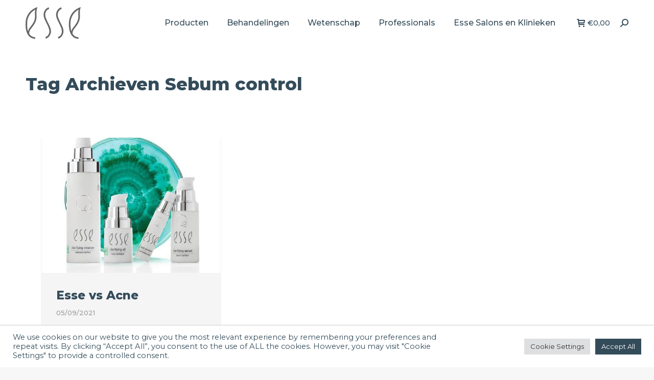

--- FILE ---
content_type: text/html; charset=UTF-8
request_url: https://esseskincare.be/tag/sebum-control/
body_size: 17701
content:
<!DOCTYPE html>
<!--[if !(IE 6) | !(IE 7) | !(IE 8)  ]><!-->
<html lang="nl-NL" class="no-js">
<!--<![endif]-->
<head>
	<meta charset="UTF-8" />
		<meta name="viewport" content="width=device-width, initial-scale=1, maximum-scale=1, user-scalable=0">
		<meta name="theme-color" content="#344c5a"/>	<link rel="profile" href="https://gmpg.org/xfn/11" />
	        
		<title>Sebum control &#8211; Esse Skincare BE</title><link rel="preload" as="style" href="https://fonts.googleapis.com/css?family=Montserrat%3A400%2C500%2C500italic%2C600%2C700%2C800%7CRoboto%3A400%2C600%2C700%7COpen%20Sans%3A400%2C600%2C700%7CRoboto%3A100%2C100italic%2C200%2C200italic%2C300%2C300italic%2C400%2C400italic%2C500%2C500italic%2C600%2C600italic%2C700%2C700italic%2C800%2C800italic%2C900%2C900italic%7CRoboto%20Slab%3A100%2C100italic%2C200%2C200italic%2C300%2C300italic%2C400%2C400italic%2C500%2C500italic%2C600%2C600italic%2C700%2C700italic%2C800%2C800italic%2C900%2C900italic&#038;display=swap" /><link rel="stylesheet" href="https://fonts.googleapis.com/css?family=Montserrat%3A400%2C500%2C500italic%2C600%2C700%2C800%7CRoboto%3A400%2C600%2C700%7COpen%20Sans%3A400%2C600%2C700%7CRoboto%3A100%2C100italic%2C200%2C200italic%2C300%2C300italic%2C400%2C400italic%2C500%2C500italic%2C600%2C600italic%2C700%2C700italic%2C800%2C800italic%2C900%2C900italic%7CRoboto%20Slab%3A100%2C100italic%2C200%2C200italic%2C300%2C300italic%2C400%2C400italic%2C500%2C500italic%2C600%2C600italic%2C700%2C700italic%2C800%2C800italic%2C900%2C900italic&#038;display=swap" media="print" onload="this.media='all'" /><noscript><link rel="stylesheet" href="https://fonts.googleapis.com/css?family=Montserrat%3A400%2C500%2C500italic%2C600%2C700%2C800%7CRoboto%3A400%2C600%2C700%7COpen%20Sans%3A400%2C600%2C700%7CRoboto%3A100%2C100italic%2C200%2C200italic%2C300%2C300italic%2C400%2C400italic%2C500%2C500italic%2C600%2C600italic%2C700%2C700italic%2C800%2C800italic%2C900%2C900italic%7CRoboto%20Slab%3A100%2C100italic%2C200%2C200italic%2C300%2C300italic%2C400%2C400italic%2C500%2C500italic%2C600%2C600italic%2C700%2C700italic%2C800%2C800italic%2C900%2C900italic&#038;display=swap" /></noscript>
<meta name='robots' content='max-image-preview:large' />

<!-- Google Tag Manager for WordPress by gtm4wp.com -->
<script data-cfasync="false" data-pagespeed-no-defer>
	var gtm4wp_datalayer_name = "dataLayer";
	var dataLayer = dataLayer || [];
</script>
<!-- End Google Tag Manager for WordPress by gtm4wp.com --><link rel='dns-prefetch' href='//www.google.com' />
<link rel='dns-prefetch' href='//fonts.googleapis.com' />
<link href='https://fonts.gstatic.com' crossorigin rel='preconnect' />
<link rel="alternate" type="application/rss+xml" title="Esse Skincare BE &raquo; feed" href="https://esseskincare.be/feed/" />
<link rel="alternate" type="application/rss+xml" title="Esse Skincare BE &raquo; reacties feed" href="https://esseskincare.be/comments/feed/" />
<link rel="alternate" type="application/rss+xml" title="Esse Skincare BE &raquo; Sebum control tag feed" href="https://esseskincare.be/tag/sebum-control/feed/" />
<style id='wp-img-auto-sizes-contain-inline-css' type='text/css'>
img:is([sizes=auto i],[sizes^="auto," i]){contain-intrinsic-size:3000px 1500px}
/*# sourceURL=wp-img-auto-sizes-contain-inline-css */
</style>
<style id='wp-emoji-styles-inline-css' type='text/css'>

	img.wp-smiley, img.emoji {
		display: inline !important;
		border: none !important;
		box-shadow: none !important;
		height: 1em !important;
		width: 1em !important;
		margin: 0 0.07em !important;
		vertical-align: -0.1em !important;
		background: none !important;
		padding: 0 !important;
	}
/*# sourceURL=wp-emoji-styles-inline-css */
</style>
<link rel='stylesheet' id='wp-block-library-css' href='https://esseskincare.be/wp-includes/css/dist/block-library/style.min.css?ver=6.9' type='text/css' media='all' />
<style id='global-styles-inline-css' type='text/css'>
:root{--wp--preset--aspect-ratio--square: 1;--wp--preset--aspect-ratio--4-3: 4/3;--wp--preset--aspect-ratio--3-4: 3/4;--wp--preset--aspect-ratio--3-2: 3/2;--wp--preset--aspect-ratio--2-3: 2/3;--wp--preset--aspect-ratio--16-9: 16/9;--wp--preset--aspect-ratio--9-16: 9/16;--wp--preset--color--black: #000000;--wp--preset--color--cyan-bluish-gray: #abb8c3;--wp--preset--color--white: #FFF;--wp--preset--color--pale-pink: #f78da7;--wp--preset--color--vivid-red: #cf2e2e;--wp--preset--color--luminous-vivid-orange: #ff6900;--wp--preset--color--luminous-vivid-amber: #fcb900;--wp--preset--color--light-green-cyan: #7bdcb5;--wp--preset--color--vivid-green-cyan: #00d084;--wp--preset--color--pale-cyan-blue: #8ed1fc;--wp--preset--color--vivid-cyan-blue: #0693e3;--wp--preset--color--vivid-purple: #9b51e0;--wp--preset--color--accent: #344c5a;--wp--preset--color--dark-gray: #111;--wp--preset--color--light-gray: #767676;--wp--preset--gradient--vivid-cyan-blue-to-vivid-purple: linear-gradient(135deg,rgb(6,147,227) 0%,rgb(155,81,224) 100%);--wp--preset--gradient--light-green-cyan-to-vivid-green-cyan: linear-gradient(135deg,rgb(122,220,180) 0%,rgb(0,208,130) 100%);--wp--preset--gradient--luminous-vivid-amber-to-luminous-vivid-orange: linear-gradient(135deg,rgb(252,185,0) 0%,rgb(255,105,0) 100%);--wp--preset--gradient--luminous-vivid-orange-to-vivid-red: linear-gradient(135deg,rgb(255,105,0) 0%,rgb(207,46,46) 100%);--wp--preset--gradient--very-light-gray-to-cyan-bluish-gray: linear-gradient(135deg,rgb(238,238,238) 0%,rgb(169,184,195) 100%);--wp--preset--gradient--cool-to-warm-spectrum: linear-gradient(135deg,rgb(74,234,220) 0%,rgb(151,120,209) 20%,rgb(207,42,186) 40%,rgb(238,44,130) 60%,rgb(251,105,98) 80%,rgb(254,248,76) 100%);--wp--preset--gradient--blush-light-purple: linear-gradient(135deg,rgb(255,206,236) 0%,rgb(152,150,240) 100%);--wp--preset--gradient--blush-bordeaux: linear-gradient(135deg,rgb(254,205,165) 0%,rgb(254,45,45) 50%,rgb(107,0,62) 100%);--wp--preset--gradient--luminous-dusk: linear-gradient(135deg,rgb(255,203,112) 0%,rgb(199,81,192) 50%,rgb(65,88,208) 100%);--wp--preset--gradient--pale-ocean: linear-gradient(135deg,rgb(255,245,203) 0%,rgb(182,227,212) 50%,rgb(51,167,181) 100%);--wp--preset--gradient--electric-grass: linear-gradient(135deg,rgb(202,248,128) 0%,rgb(113,206,126) 100%);--wp--preset--gradient--midnight: linear-gradient(135deg,rgb(2,3,129) 0%,rgb(40,116,252) 100%);--wp--preset--font-size--small: 13px;--wp--preset--font-size--medium: 20px;--wp--preset--font-size--large: 36px;--wp--preset--font-size--x-large: 42px;--wp--preset--spacing--20: 0.44rem;--wp--preset--spacing--30: 0.67rem;--wp--preset--spacing--40: 1rem;--wp--preset--spacing--50: 1.5rem;--wp--preset--spacing--60: 2.25rem;--wp--preset--spacing--70: 3.38rem;--wp--preset--spacing--80: 5.06rem;--wp--preset--shadow--natural: 6px 6px 9px rgba(0, 0, 0, 0.2);--wp--preset--shadow--deep: 12px 12px 50px rgba(0, 0, 0, 0.4);--wp--preset--shadow--sharp: 6px 6px 0px rgba(0, 0, 0, 0.2);--wp--preset--shadow--outlined: 6px 6px 0px -3px rgb(255, 255, 255), 6px 6px rgb(0, 0, 0);--wp--preset--shadow--crisp: 6px 6px 0px rgb(0, 0, 0);}:where(.is-layout-flex){gap: 0.5em;}:where(.is-layout-grid){gap: 0.5em;}body .is-layout-flex{display: flex;}.is-layout-flex{flex-wrap: wrap;align-items: center;}.is-layout-flex > :is(*, div){margin: 0;}body .is-layout-grid{display: grid;}.is-layout-grid > :is(*, div){margin: 0;}:where(.wp-block-columns.is-layout-flex){gap: 2em;}:where(.wp-block-columns.is-layout-grid){gap: 2em;}:where(.wp-block-post-template.is-layout-flex){gap: 1.25em;}:where(.wp-block-post-template.is-layout-grid){gap: 1.25em;}.has-black-color{color: var(--wp--preset--color--black) !important;}.has-cyan-bluish-gray-color{color: var(--wp--preset--color--cyan-bluish-gray) !important;}.has-white-color{color: var(--wp--preset--color--white) !important;}.has-pale-pink-color{color: var(--wp--preset--color--pale-pink) !important;}.has-vivid-red-color{color: var(--wp--preset--color--vivid-red) !important;}.has-luminous-vivid-orange-color{color: var(--wp--preset--color--luminous-vivid-orange) !important;}.has-luminous-vivid-amber-color{color: var(--wp--preset--color--luminous-vivid-amber) !important;}.has-light-green-cyan-color{color: var(--wp--preset--color--light-green-cyan) !important;}.has-vivid-green-cyan-color{color: var(--wp--preset--color--vivid-green-cyan) !important;}.has-pale-cyan-blue-color{color: var(--wp--preset--color--pale-cyan-blue) !important;}.has-vivid-cyan-blue-color{color: var(--wp--preset--color--vivid-cyan-blue) !important;}.has-vivid-purple-color{color: var(--wp--preset--color--vivid-purple) !important;}.has-black-background-color{background-color: var(--wp--preset--color--black) !important;}.has-cyan-bluish-gray-background-color{background-color: var(--wp--preset--color--cyan-bluish-gray) !important;}.has-white-background-color{background-color: var(--wp--preset--color--white) !important;}.has-pale-pink-background-color{background-color: var(--wp--preset--color--pale-pink) !important;}.has-vivid-red-background-color{background-color: var(--wp--preset--color--vivid-red) !important;}.has-luminous-vivid-orange-background-color{background-color: var(--wp--preset--color--luminous-vivid-orange) !important;}.has-luminous-vivid-amber-background-color{background-color: var(--wp--preset--color--luminous-vivid-amber) !important;}.has-light-green-cyan-background-color{background-color: var(--wp--preset--color--light-green-cyan) !important;}.has-vivid-green-cyan-background-color{background-color: var(--wp--preset--color--vivid-green-cyan) !important;}.has-pale-cyan-blue-background-color{background-color: var(--wp--preset--color--pale-cyan-blue) !important;}.has-vivid-cyan-blue-background-color{background-color: var(--wp--preset--color--vivid-cyan-blue) !important;}.has-vivid-purple-background-color{background-color: var(--wp--preset--color--vivid-purple) !important;}.has-black-border-color{border-color: var(--wp--preset--color--black) !important;}.has-cyan-bluish-gray-border-color{border-color: var(--wp--preset--color--cyan-bluish-gray) !important;}.has-white-border-color{border-color: var(--wp--preset--color--white) !important;}.has-pale-pink-border-color{border-color: var(--wp--preset--color--pale-pink) !important;}.has-vivid-red-border-color{border-color: var(--wp--preset--color--vivid-red) !important;}.has-luminous-vivid-orange-border-color{border-color: var(--wp--preset--color--luminous-vivid-orange) !important;}.has-luminous-vivid-amber-border-color{border-color: var(--wp--preset--color--luminous-vivid-amber) !important;}.has-light-green-cyan-border-color{border-color: var(--wp--preset--color--light-green-cyan) !important;}.has-vivid-green-cyan-border-color{border-color: var(--wp--preset--color--vivid-green-cyan) !important;}.has-pale-cyan-blue-border-color{border-color: var(--wp--preset--color--pale-cyan-blue) !important;}.has-vivid-cyan-blue-border-color{border-color: var(--wp--preset--color--vivid-cyan-blue) !important;}.has-vivid-purple-border-color{border-color: var(--wp--preset--color--vivid-purple) !important;}.has-vivid-cyan-blue-to-vivid-purple-gradient-background{background: var(--wp--preset--gradient--vivid-cyan-blue-to-vivid-purple) !important;}.has-light-green-cyan-to-vivid-green-cyan-gradient-background{background: var(--wp--preset--gradient--light-green-cyan-to-vivid-green-cyan) !important;}.has-luminous-vivid-amber-to-luminous-vivid-orange-gradient-background{background: var(--wp--preset--gradient--luminous-vivid-amber-to-luminous-vivid-orange) !important;}.has-luminous-vivid-orange-to-vivid-red-gradient-background{background: var(--wp--preset--gradient--luminous-vivid-orange-to-vivid-red) !important;}.has-very-light-gray-to-cyan-bluish-gray-gradient-background{background: var(--wp--preset--gradient--very-light-gray-to-cyan-bluish-gray) !important;}.has-cool-to-warm-spectrum-gradient-background{background: var(--wp--preset--gradient--cool-to-warm-spectrum) !important;}.has-blush-light-purple-gradient-background{background: var(--wp--preset--gradient--blush-light-purple) !important;}.has-blush-bordeaux-gradient-background{background: var(--wp--preset--gradient--blush-bordeaux) !important;}.has-luminous-dusk-gradient-background{background: var(--wp--preset--gradient--luminous-dusk) !important;}.has-pale-ocean-gradient-background{background: var(--wp--preset--gradient--pale-ocean) !important;}.has-electric-grass-gradient-background{background: var(--wp--preset--gradient--electric-grass) !important;}.has-midnight-gradient-background{background: var(--wp--preset--gradient--midnight) !important;}.has-small-font-size{font-size: var(--wp--preset--font-size--small) !important;}.has-medium-font-size{font-size: var(--wp--preset--font-size--medium) !important;}.has-large-font-size{font-size: var(--wp--preset--font-size--large) !important;}.has-x-large-font-size{font-size: var(--wp--preset--font-size--x-large) !important;}
/*# sourceURL=global-styles-inline-css */
</style>

<style id='classic-theme-styles-inline-css' type='text/css'>
/*! This file is auto-generated */
.wp-block-button__link{color:#fff;background-color:#32373c;border-radius:9999px;box-shadow:none;text-decoration:none;padding:calc(.667em + 2px) calc(1.333em + 2px);font-size:1.125em}.wp-block-file__button{background:#32373c;color:#fff;text-decoration:none}
/*# sourceURL=/wp-includes/css/classic-themes.min.css */
</style>
<link data-minify="1" rel='stylesheet' id='cookie-law-info-css' href='https://esseskincare.be/wp-content/cache/min/1/wp-content/plugins/cookie-law-info/legacy/public/css/cookie-law-info-public.css?ver=1767619394' type='text/css' media='all' />
<link data-minify="1" rel='stylesheet' id='cookie-law-info-gdpr-css' href='https://esseskincare.be/wp-content/cache/min/1/wp-content/plugins/cookie-law-info/legacy/public/css/cookie-law-info-gdpr.css?ver=1767619394' type='text/css' media='all' />
<style id='woocommerce-inline-inline-css' type='text/css'>
.woocommerce form .form-row .required { visibility: visible; }
/*# sourceURL=woocommerce-inline-inline-css */
</style>
<link rel='stylesheet' id='search-filter-plugin-styles-css' href='https://esseskincare.be/wp-content/plugins/search-filter-pro/public/assets/css/search-filter.min.css?ver=2.5.12' type='text/css' media='all' />
<link data-minify="1" rel='stylesheet' id='elementor-icons-css' href='https://esseskincare.be/wp-content/cache/min/1/wp-content/plugins/elementor/assets/lib/eicons/css/elementor-icons.min.css?ver=1767619394' type='text/css' media='all' />
<link rel='stylesheet' id='elementor-frontend-css' href='https://esseskincare.be/wp-content/plugins/elementor/assets/css/frontend.min.css?ver=3.16.4' type='text/css' media='all' />
<link rel='stylesheet' id='swiper-css' href='https://esseskincare.be/wp-content/plugins/elementor/assets/lib/swiper/css/swiper.min.css?ver=5.3.6' type='text/css' media='all' />
<link rel='stylesheet' id='elementor-post-62-css' href='https://esseskincare.be/wp-content/uploads/elementor/css/post-62.css?ver=1696255552' type='text/css' media='all' />
<link rel='stylesheet' id='elementor-pro-css' href='https://esseskincare.be/wp-content/plugins/elementor-pro/assets/css/frontend.min.css?ver=3.16.2' type='text/css' media='all' />
<link rel='stylesheet' id='elementor-global-css' href='https://esseskincare.be/wp-content/uploads/elementor/css/global.css?ver=1696255552' type='text/css' media='all' />
<link rel='stylesheet' id='elementor-post-39195-css' href='https://esseskincare.be/wp-content/uploads/elementor/css/post-39195.css?ver=1696255552' type='text/css' media='all' />
<link rel='stylesheet' id='elementor-post-44005-css' href='https://esseskincare.be/wp-content/uploads/elementor/css/post-44005.css?ver=1696255555' type='text/css' media='all' />

<link rel='stylesheet' id='dt-main-css' href='https://esseskincare.be/wp-content/themes/dt-the7/css/main.min.css?ver=10.5.0' type='text/css' media='all' />
<style id='dt-main-inline-css' type='text/css'>
body #load {
  display: block;
  height: 100%;
  overflow: hidden;
  position: fixed;
  width: 100%;
  z-index: 9901;
  opacity: 1;
  visibility: visible;
  transition: all .35s ease-out;
}
.load-wrap {
  width: 100%;
  height: 100%;
  background-position: center center;
  background-repeat: no-repeat;
  text-align: center;
  display: -ms-flexbox;
  display: -ms-flex;
  display: flex;
  -ms-align-items: center;
  -ms-flex-align: center;
  align-items: center;
  -ms-flex-flow: column wrap;
  flex-flow: column wrap;
  -ms-flex-pack: center;
  -ms-justify-content: center;
  justify-content: center;
}
.load-wrap > svg {
  position: absolute;
  top: 50%;
  left: 50%;
  transform: translate(-50%,-50%);
}
#load {
  background: var(--the7-elementor-beautiful-loading-bg,#ffffff);
  --the7-beautiful-spinner-color2: var(--the7-beautiful-spinner-color,#aaaaaa);
}

/*# sourceURL=dt-main-inline-css */
</style>
<link data-minify="1" rel='stylesheet' id='the7-font-css' href='https://esseskincare.be/wp-content/cache/min/1/wp-content/themes/dt-the7/fonts/icomoon-the7-font/icomoon-the7-font.min.css?ver=1767619394' type='text/css' media='all' />
<link data-minify="1" rel='stylesheet' id='the7-awesome-fonts-css' href='https://esseskincare.be/wp-content/cache/min/1/wp-content/themes/dt-the7/fonts/FontAwesome/css/all.min.css?ver=1767619394' type='text/css' media='all' />
<link rel='stylesheet' id='the7-custom-scrollbar-css' href='https://esseskincare.be/wp-content/themes/dt-the7/lib/custom-scrollbar/custom-scrollbar.min.css?ver=10.5.0' type='text/css' media='all' />
<link data-minify="1" rel='stylesheet' id='the7-css-vars-css' href='https://esseskincare.be/wp-content/cache/min/1/wp-content/uploads/the7-css/css-vars.css?ver=1767619394' type='text/css' media='all' />
<link data-minify="1" rel='stylesheet' id='dt-custom-css' href='https://esseskincare.be/wp-content/cache/min/1/wp-content/uploads/the7-css/custom.css?ver=1767619394' type='text/css' media='all' />
<link data-minify="1" rel='stylesheet' id='wc-dt-custom-css' href='https://esseskincare.be/wp-content/cache/min/1/wp-content/uploads/the7-css/compatibility/wc-dt-custom.css?ver=1767619394' type='text/css' media='all' />
<link data-minify="1" rel='stylesheet' id='dt-media-css' href='https://esseskincare.be/wp-content/cache/min/1/wp-content/uploads/the7-css/media.css?ver=1767619394' type='text/css' media='all' />
<link data-minify="1" rel='stylesheet' id='the7-mega-menu-css' href='https://esseskincare.be/wp-content/cache/min/1/wp-content/uploads/the7-css/mega-menu.css?ver=1767619394' type='text/css' media='all' />
<link data-minify="1" rel='stylesheet' id='the7-elements-css' href='https://esseskincare.be/wp-content/cache/min/1/wp-content/uploads/the7-css/post-type-dynamic.css?ver=1767619394' type='text/css' media='all' />
<link data-minify="1" rel='stylesheet' id='style-css' href='https://esseskincare.be/wp-content/cache/min/1/wp-content/themes/esse-skincare/style.css?ver=1767619394' type='text/css' media='all' />
<link rel='stylesheet' id='the7-elementor-global-css' href='https://esseskincare.be/wp-content/themes/dt-the7/css/compatibility/elementor/elementor-global.min.css?ver=10.5.0' type='text/css' media='all' />

<link rel='stylesheet' id='elementor-icons-shared-0-css' href='https://esseskincare.be/wp-content/plugins/elementor/assets/lib/font-awesome/css/fontawesome.min.css?ver=5.15.3' type='text/css' media='all' />
<link data-minify="1" rel='stylesheet' id='elementor-icons-fa-brands-css' href='https://esseskincare.be/wp-content/cache/min/1/wp-content/plugins/elementor/assets/lib/font-awesome/css/brands.min.css?ver=1767619394' type='text/css' media='all' />
<link data-minify="1" rel='stylesheet' id='elementor-icons-fa-solid-css' href='https://esseskincare.be/wp-content/cache/min/1/wp-content/plugins/elementor/assets/lib/font-awesome/css/solid.min.css?ver=1767619394' type='text/css' media='all' />
<link rel="preconnect" href="https://fonts.gstatic.com/" crossorigin>








<script type="text/javascript" id="dt-above-fold-js-extra">
/* <![CDATA[ */
var dtLocal = {"themeUrl":"https://esseskincare.be/wp-content/themes/dt-the7","passText":"Om deze pagina te bekijken kun je hier je wachtwoord invoeren:","moreButtonText":{"loading":"Laden\u2026","loadMore":"Laad meer"},"postID":"38811","ajaxurl":"https://esseskincare.be/wp-admin/admin-ajax.php","REST":{"baseUrl":"https://esseskincare.be/wp-json/the7/v1","endpoints":{"sendMail":"/send-mail"}},"contactMessages":{"required":"One or more fields have an error. Please check and try again.","terms":"Graag de privacy policy accepteren.","fillTheCaptchaError":"Graag de captha invullen."},"captchaSiteKey":"","ajaxNonce":"de4ae319d8","pageData":{"type":"archive","template":"page","layout":null},"themeSettings":{"smoothScroll":"off","lazyLoading":false,"accentColor":{"mode":"solid","color":"#344c5a"},"desktopHeader":{"height":90},"ToggleCaptionEnabled":"disabled","ToggleCaption":"Navigation","floatingHeader":{"showAfter":94,"showMenu":true,"height":90,"logo":{"showLogo":true,"html":"\u003Cimg class=\" preload-me\" src=\"https://esseskincare.be/wp-content/uploads/2022/04/esse_logo_darker2.png\" srcset=\"https://esseskincare.be/wp-content/uploads/2022/04/esse_logo_darker2.png 108w, https://esseskincare.be/wp-content/uploads/2022/04/esse_logo_darker_retina2.png 216w\" width=\"108\" height=\"62\"   sizes=\"108px\" alt=\"Esse Skincare BE\" /\u003E","url":"https://esseskincare.be/"}},"topLine":{"floatingTopLine":{"logo":{"showLogo":false,"html":""}}},"mobileHeader":{"firstSwitchPoint":992,"secondSwitchPoint":778,"firstSwitchPointHeight":70,"secondSwitchPointHeight":70,"mobileToggleCaptionEnabled":"disabled","mobileToggleCaption":"Menu"},"stickyMobileHeaderFirstSwitch":{"logo":{"html":"\u003Cimg class=\" preload-me\" src=\"https://esseskincare.be/wp-content/uploads/2022/04/esse_logo_darker2.png\" srcset=\"https://esseskincare.be/wp-content/uploads/2022/04/esse_logo_darker2.png 108w, https://esseskincare.be/wp-content/uploads/2022/04/esse_logo_darker_retina2.png 216w\" width=\"108\" height=\"62\"   sizes=\"108px\" alt=\"Esse Skincare BE\" /\u003E"}},"stickyMobileHeaderSecondSwitch":{"logo":{"html":"\u003Cimg class=\" preload-me\" src=\"https://esseskincare.be/wp-content/uploads/2022/04/esse_logo_darker-mobile.png\" srcset=\"https://esseskincare.be/wp-content/uploads/2022/04/esse_logo_darker-mobile.png 70w, https://esseskincare.be/wp-content/uploads/2022/04/esse_logo_darker_retina-mobile.png 139w\" width=\"70\" height=\"40\"   sizes=\"70px\" alt=\"Esse Skincare BE\" /\u003E"}},"content":{"textColor":"#344c5a","headerColor":"#344c5a"},"sidebar":{"switchPoint":992},"boxedWidth":"1280px","stripes":{"stripe1":{"textColor":"#787d85","headerColor":"#3b3f4a"},"stripe2":{"textColor":"#8b9199","headerColor":"#ffffff"},"stripe3":{"textColor":"#ffffff","headerColor":"#ffffff"}}},"wcCartFragmentHash":"bac02e92ed22e9b825767462e2e9ae49","elementor":{"settings":{"container_width":1140}}};
var dtShare = {"shareButtonText":{"facebook":"Deel op Facebook","twitter":"Tweet","pinterest":"Pin it","linkedin":"Deel op LinkedIn","whatsapp":"Deel via WhatsApp"},"overlayOpacity":"85"};
//# sourceURL=dt-above-fold-js-extra
/* ]]> */
</script>


<link rel="https://api.w.org/" href="https://esseskincare.be/wp-json/" /><link rel="alternate" title="JSON" type="application/json" href="https://esseskincare.be/wp-json/wp/v2/tags/164" /><link rel="EditURI" type="application/rsd+xml" title="RSD" href="https://esseskincare.be/xmlrpc.php?rsd" />
<meta name="generator" content="WordPress 6.9" />
<meta name="generator" content="WooCommerce 8.1.1" />

<!-- Google Tag Manager for WordPress by gtm4wp.com -->
<!-- GTM Container placement set to automatic -->
<script data-cfasync="false" data-pagespeed-no-defer type="text/javascript">
	var dataLayer_content = {"pagePostType":"post","pagePostType2":"tag-post"};
	dataLayer.push( dataLayer_content );
</script>
<script data-cfasync="false" data-pagespeed-no-defer type="text/javascript">
(function(w,d,s,l,i){w[l]=w[l]||[];w[l].push({'gtm.start':
new Date().getTime(),event:'gtm.js'});var f=d.getElementsByTagName(s)[0],
j=d.createElement(s),dl=l!='dataLayer'?'&l='+l:'';j.async=true;j.src=
'//www.googletagmanager.com/gtm.js?id='+i+dl;f.parentNode.insertBefore(j,f);
})(window,document,'script','dataLayer','GTM-WBWVM783');
</script>
<!-- End Google Tag Manager for WordPress by gtm4wp.com -->	<noscript><style>.woocommerce-product-gallery{ opacity: 1 !important; }</style></noscript>
	<meta name="generator" content="Elementor 3.16.4; features: e_dom_optimization, e_optimized_assets_loading; settings: css_print_method-external, google_font-enabled, font_display-auto">
<link rel="preload" as="image" href="http://esseskincare.be/wp-content/uploads/2022/04/home_eyes_open.jpg">





<!-- Global site tag (gtag.js) - Google Analytics -->

<!-- Google Tag Manager -->

<!-- End Google Tag Manager -->
<!-- Meta Pixel Code -->


		<link rel="icon" href="https://esseskincare.be/wp-content/uploads/2021/10/esse_icon_16.png" type="image/png" sizes="16x16"/><link rel="icon" href="https://esseskincare.be/wp-content/uploads/2021/10/esse_icon_32.png" type="image/png" sizes="32x32"/><link rel="apple-touch-icon" href="https://esseskincare.be/wp-content/uploads/2021/10/esse_icon_60.png"><link rel="apple-touch-icon" sizes="76x76" href="https://esseskincare.be/wp-content/uploads/2021/10/esse_icon_76.png"><link rel="apple-touch-icon" sizes="120x120" href="https://esseskincare.be/wp-content/uploads/2021/10/esse_icon_120.png"><link rel="apple-touch-icon" sizes="152x152" href="https://esseskincare.be/wp-content/uploads/2021/10/esse_icon_152.png"><style id='the7-custom-inline-css' type='text/css'>
.sub-nav .menu-item i.fa,
.sub-nav .menu-item i.fas,
.sub-nav .menu-item i.far,
.sub-nav .menu-item i.fab {
	text-align: center;
	width: 1.25em;
}
</style>
<link rel='stylesheet' id='the7-filter-decorations-base-css' href='https://esseskincare.be/wp-content/themes/dt-the7/css/compatibility/elementor/the7-filter-decorations-base.min.css?ver=10.5.0' type='text/css' media='all' />
<link rel='stylesheet' id='the7-simple-common-css' href='https://esseskincare.be/wp-content/themes/dt-the7/css/compatibility/elementor/the7-simple-common.min.css?ver=10.5.0' type='text/css' media='all' />
<link rel='stylesheet' id='the7_elements-css' href='https://esseskincare.be/wp-content/themes/dt-the7/css/compatibility/elementor/the7-elements-widget.min.css?ver=10.5.0' type='text/css' media='all' />
<link data-minify="1" rel='stylesheet' id='cookie-law-info-table-css' href='https://esseskincare.be/wp-content/cache/min/1/wp-content/plugins/cookie-law-info/legacy/public/css/cookie-law-info-table.css?ver=1767619394' type='text/css' media='all' />
</head>
<body id="the7-body" class="archive tag tag-sebum-control tag-164 wp-custom-logo wp-embed-responsive wp-theme-dt-the7 wp-child-theme-esse-skincare theme-dt-the7 the7-core-ver-2.5.8 woocommerce-no-js dt-responsive-on right-mobile-menu-close-icon ouside-menu-close-icon  mobile-hamburger-close-bg-hover-enable fade-medium-mobile-menu-close-icon fade-medium-menu-close-icon srcset-enabled btn-flat custom-btn-color accent-btn-hover-color phantom-sticky phantom-line-decoration phantom-main-logo-on sticky-mobile-header top-header first-switch-logo-left first-switch-menu-right second-switch-logo-left second-switch-menu-right right-mobile-menu layzr-loading-on no-avatars popup-message-style dt-fa-compatibility the7-ver-10.5.0 elementor-page-44005 elementor-default elementor-kit-62">

<!-- GTM Container placement set to automatic -->
<!-- Google Tag Manager (noscript) -->
				<noscript><iframe src="https://www.googletagmanager.com/ns.html?id=GTM-WBWVM783" height="0" width="0" style="display:none;visibility:hidden" aria-hidden="true"></iframe></noscript>
<!-- End Google Tag Manager (noscript) --><!-- Google Tag Manager (noscript) -->

<!-- End Google Tag Manager (noscript) -->
<!-- The7 10.5.0 -->
<div id="load" class="ring-loader">
	<div class="load-wrap">
<style type="text/css">
    .the7-spinner {
        width: 72px;
        height: 72px;
        position: relative;
    }
    .the7-spinner > div {
        border-radius: 50%;
        width: 9px;
        left: 0;
        box-sizing: border-box;
        display: block;
        position: absolute;
        border: 9px solid #fff;
        width: 72px;
        height: 72px;
    }
    .the7-spinner-ring-bg{
        opacity: 0.25;
    }
    div.the7-spinner-ring {
        animation: spinner-animation 0.8s cubic-bezier(1, 1, 1, 1) infinite;
        border-color:var(--the7-beautiful-spinner-color2) transparent transparent transparent;
    }

    @keyframes spinner-animation{
        from{
            transform: rotate(0deg);
        }
        to {
            transform: rotate(360deg);
        }
    }
</style>

<div class="the7-spinner">
    <div class="the7-spinner-ring-bg"></div>
    <div class="the7-spinner-ring"></div>
</div></div>
</div>
<div id="page" >
	<a class="skip-link screen-reader-text" href="#content">Spring naar content</a>

<div class="masthead inline-header right widgets full-height small-mobile-menu-icon dt-parent-menu-clickable show-sub-menu-on-hover show-mobile-logo"  role="banner">

	<div class="top-bar full-width-line top-bar-empty top-bar-line-hide">
	<div class="top-bar-bg" ></div>
	<div class="mini-widgets left-widgets"></div><div class="mini-widgets right-widgets"></div></div>

	<header class="header-bar">

		<div class="branding">
	<div id="site-title" class="assistive-text">Esse Skincare BE</div>
	<div id="site-description" class="assistive-text"></div>
	<a class="same-logo" href="https://esseskincare.be/"><img class=" preload-me" src="https://esseskincare.be/wp-content/uploads/2022/04/esse_logo_darker2.png" srcset="https://esseskincare.be/wp-content/uploads/2022/04/esse_logo_darker2.png 108w, https://esseskincare.be/wp-content/uploads/2022/04/esse_logo_darker_retina2.png 216w" width="108" height="62"   sizes="108px" alt="Esse Skincare BE" /><img class="mobile-logo preload-me" src="https://esseskincare.be/wp-content/uploads/2022/04/esse_logo_darker-mobile.png" srcset="https://esseskincare.be/wp-content/uploads/2022/04/esse_logo_darker-mobile.png 70w, https://esseskincare.be/wp-content/uploads/2022/04/esse_logo_darker_retina-mobile.png 139w" width="70" height="40"   sizes="70px" alt="Esse Skincare BE" /></a></div>

		<ul id="primary-menu" class="main-nav underline-decoration from-centre-line outside-item-remove-margin" role="menubar"><li class="menu-item menu-item-type-post_type menu-item-object-page menu-item-42498 first depth-0" role="presentation"><a href='https://esseskincare.be/producten/' data-level='1' role="menuitem"><span class="menu-item-text"><span class="menu-text">Producten</span></span></a></li> <li class="menu-item menu-item-type-post_type menu-item-object-page menu-item-39190 depth-0" role="presentation"><a href='https://esseskincare.be/behandelingen/' data-level='1' role="menuitem"><span class="menu-item-text"><span class="menu-text">Behandelingen</span></span></a></li> <li class="menu-item menu-item-type-post_type menu-item-object-page menu-item-39914 depth-0" role="presentation"><a href='https://esseskincare.be/wetenschap/' data-level='1' role="menuitem"><span class="menu-item-text"><span class="menu-text">Wetenschap</span></span></a></li> <li class="menu-item menu-item-type-post_type menu-item-object-page menu-item-39915 depth-0" role="presentation"><a href='https://esseskincare.be/professionals/' data-level='1' role="menuitem"><span class="menu-item-text"><span class="menu-text">Professionals</span></span></a></li> <li class="menu-item menu-item-type-post_type menu-item-object-page menu-item-39645 last depth-0" role="presentation"><a href='https://esseskincare.be/esse-salons-en-klinieken/' data-level='1' role="menuitem"><span class="menu-item-text"><span class="menu-text">Esse Salons en Klinieken</span></span></a></li> </ul>
		<div class="mini-widgets"><div class="show-on-desktop near-logo-first-switch near-logo-second-switch">
<div class="wc-shopping-cart shopping-cart round-counter-style show-sub-cart" data-cart-hash="bac02e92ed22e9b825767462e2e9ae49">

	<a class="wc-ico-cart round-counter-style show-sub-cart" href="https://esseskincare.be/cart/"><i class="icomoon-the7-font-the7-cart-05"></i><span class="woocommerce-Price-amount amount"><bdi><span class="woocommerce-Price-currencySymbol">&euro;</span>0,00</bdi></span><span class="counter hide-if-empty hidden custom-bg">0</span></a>

	<div class="shopping-cart-wrap">
		<div class="shopping-cart-inner">
			
						<p class="buttons top-position">
				<a href="https://esseskincare.be/cart/" class="button view-cart">Bekijk winkelmand</a><a href="https://esseskincare.be/checkout/" class="button checkout">Afrekenen</a>			</p>

						<ul class="cart_list product_list_widget empty">
				<li>Geen producten in de winkelmand</li>			</ul>
			<div class="shopping-cart-bottom" style="display: none">
				<p class="total">
					<strong>Subtotaal:</strong> <span class="woocommerce-Price-amount amount"><bdi><span class="woocommerce-Price-currencySymbol">&euro;</span>0,00</bdi></span>				</p>
				<p class="buttons">
					<a href="https://esseskincare.be/cart/" class="button view-cart">Bekijk winkelmand</a><a href="https://esseskincare.be/checkout/" class="button checkout">Afrekenen</a>				</p>
			</div>
					</div>
	</div>

</div>
</div><div class="mini-search show-on-desktop near-logo-first-switch in-menu-second-switch popup-search custom-icon"><form class="searchform mini-widget-searchform" role="search" method="get" action="https://esseskincare.be/">

	<div class="screen-reader-text">Zoeken:</div>

	
		<a href="" class="submit text-disable"><i class=" mw-icon the7-mw-icon-search-bold"></i></a>
		<div class="popup-search-wrap">
			<input type="text" class="field searchform-s" name="s" value="" placeholder="Enter search term …" title="Search form"/>
			<a href="" class="search-icon"><i class="the7-mw-icon-search-bold"></i></a>
		</div>

			<input type="submit" class="assistive-text searchsubmit" value="Go!"/>
</form>
</div></div>
	</header>

</div>
<div class="dt-mobile-header mobile-menu-show-divider">
	<div class="dt-close-mobile-menu-icon"><div class="close-line-wrap"><span class="close-line"></span><span class="close-line"></span><span class="close-line"></span></div></div>	<ul id="mobile-menu" class="mobile-main-nav" role="menubar">
		<li class="menu-item menu-item-type-post_type menu-item-object-page menu-item-42498 first depth-0" role="presentation"><a href='https://esseskincare.be/producten/' data-level='1' role="menuitem"><span class="menu-item-text"><span class="menu-text">Producten</span></span></a></li> <li class="menu-item menu-item-type-post_type menu-item-object-page menu-item-39190 depth-0" role="presentation"><a href='https://esseskincare.be/behandelingen/' data-level='1' role="menuitem"><span class="menu-item-text"><span class="menu-text">Behandelingen</span></span></a></li> <li class="menu-item menu-item-type-post_type menu-item-object-page menu-item-39914 depth-0" role="presentation"><a href='https://esseskincare.be/wetenschap/' data-level='1' role="menuitem"><span class="menu-item-text"><span class="menu-text">Wetenschap</span></span></a></li> <li class="menu-item menu-item-type-post_type menu-item-object-page menu-item-39915 depth-0" role="presentation"><a href='https://esseskincare.be/professionals/' data-level='1' role="menuitem"><span class="menu-item-text"><span class="menu-text">Professionals</span></span></a></li> <li class="menu-item menu-item-type-post_type menu-item-object-page menu-item-39645 last depth-0" role="presentation"><a href='https://esseskincare.be/esse-salons-en-klinieken/' data-level='1' role="menuitem"><span class="menu-item-text"><span class="menu-text">Esse Salons en Klinieken</span></span></a></li> 	</ul>
	<div class='mobile-mini-widgets-in-menu'></div>
</div>

		<div class="page-title content-left disabled-bg breadcrumbs-off page-title-responsive-enabled">
			<div class="wf-wrap">

				<div class="page-title-head hgroup"><h1 >Tag Archieven <span>Sebum control</span></h1></div>			</div>
		</div>

		

<div id="main" class="sidebar-none sidebar-divider-vertical">

	
	<div class="main-gradient"></div>
	<div class="wf-wrap">
	<div class="wf-container-main">

	


	<div id="content" class="content" role="main">

				<div data-elementor-type="archive" data-elementor-id="44005" class="elementor elementor-44005 elementor-location-archive" data-elementor-post-type="elementor_library">
								<section class="elementor-section elementor-top-section elementor-element elementor-element-402753ca elementor-section-boxed elementor-section-height-default elementor-section-height-default" data-id="402753ca" data-element_type="section">
						<div class="elementor-container elementor-column-gap-default">
					<div class="elementor-column elementor-col-100 elementor-top-column elementor-element elementor-element-7597839" data-id="7597839" data-element_type="column">
			<div class="elementor-widget-wrap elementor-element-populated">
								<div class="elementor-element elementor-element-b41140c elementor-widget elementor-widget-the7_elements" data-id="b41140c" data-element_type="widget" data-widget_type="the7_elements.default">
				<div class="elementor-widget-container">
			<div class="portfolio-shortcode the7-elementor-widget the7_elements-b41140c mode-grid dt-css-grid-wrap classic-layout-list description-under-image scale-img content-bg-on loading-effect-none" data-padding="30px" data-width="300" data-post-limit="-1" data-pagination-mode="standard" data-scroll-offset=""><div class="dt-css-grid custom-pagination-handler"><div class="visible wf-cell" data-post-id="38811" data-date="2021-09-05T15:38:33+02:00" data-name="Esse vs Acne"><article class="post visible post-38811 type-post status-publish format-standard has-post-thumbnail hentry category-blog tag-acne tag-bakuchiol tag-clarifying-range tag-cleansers tag-esse-skincare tag-live-probiotics tag-new-product-launch tag-probiotic-skincare tag-probiotics-for-acne tag-retinoids tag-sebum tag-sebum-control tag-serum tag-spot-corrector tag-vitmain-d category-22 description-off" data-name="Esse vs Acne" data-date="2021-09-05T15:38:33+02:00">

	<div class="post-thumbnail-wrap ">
		<div class="post-thumbnail">

			<a href="https://esseskincare.be/esse-vs-acne/" class="post-thumbnail-rollover layzr-bg" aria-label="Berichtafbeelding"><img class="preload-me lazy-load" src="data:image/svg+xml,%3Csvg%20xmlns%3D&#39;http%3A%2F%2Fwww.w3.org%2F2000%2Fsvg&#39;%20viewBox%3D&#39;0%200%20450%20338&#39;%2F%3E" data-src="https://esseskincare.be/wp-content/uploads/2021/09/menu_clarifying-450x338.jpg" data-srcset="https://esseskincare.be/wp-content/uploads/2021/09/menu_clarifying-450x338.jpg 450w, https://esseskincare.be/wp-content/uploads/2021/09/menu_clarifying-560x420.jpg 560w" alt="" title="menu_clarifying" width="450" height="338"  /></a>
		</div>
	</div>


<div class="post-entry-content">

	<h3 class="ele-entry-title"><a href="https://esseskincare.be/esse-vs-acne/" title="Esse vs Acne" rel="bookmark">Esse vs Acne</a></h3><div class="entry-meta"><span class="meta-item data-link"><time class="entry-date updated" datetime="2021-09-05T15:38:33+02:00">05/09/2021</time></span></div><div class="entry-excerpt"><p>Our new Clarifying range takes an evolutionary approach to addressing acne, a condition that affects more than 80% of teens and around 4 % of adults. It is evident that&hellip;</p>
</div>
</div></article></div></div><!-- iso-container|iso-grid --></div>		</div>
				</div>
					</div>
		</div>
							</div>
		</section>
						</div>
		
	</div><!-- #content -->

	


			</div><!-- .wf-container -->
		</div><!-- .wf-wrap -->

	
	</div><!-- #main -->

	

	
	<!-- !Footer -->
	<footer id="footer" class="footer solid-bg elementor-footer">

		
			<div class="wf-wrap">
				<div class="wf-container-footer">
					<div class="wf-container">
								<div data-elementor-type="footer" data-elementor-id="39195" class="elementor elementor-39195 elementor-location-footer" data-elementor-post-type="elementor_library">
								<section class="elementor-section elementor-top-section elementor-element elementor-element-bccd7d5 elementor-section-boxed elementor-section-height-default elementor-section-height-default" data-id="bccd7d5" data-element_type="section">
						<div class="elementor-container elementor-column-gap-default">
					<div class="elementor-column elementor-col-33 elementor-top-column elementor-element elementor-element-a31c624" data-id="a31c624" data-element_type="column">
			<div class="elementor-widget-wrap elementor-element-populated">
								<div class="elementor-element elementor-element-8dd9a88 elementor-widget elementor-widget-image" data-id="8dd9a88" data-element_type="widget" data-widget_type="image.default">
				<div class="elementor-widget-container">
																<a href="http://esseskincare.be/">
							<img width="73" height="42" src="https://esseskincare.be/wp-content/uploads/2022/02/esse_logo_normal.png" class="attachment-large size-large wp-image-40514" alt="" loading="lazy" />								</a>
															</div>
				</div>
				<div class="elementor-element elementor-element-2a6aea8 elementor-widget elementor-widget-text-editor" data-id="2a6aea8" data-element_type="widget" id="footer-follow-text" data-widget_type="text-editor.default">
				<div class="elementor-widget-container">
							<p>VOLG ONS</p>						</div>
				</div>
				<div class="elementor-element elementor-element-bbe4ea1 e-grid-align-left e-grid-align-mobile-center elementor-shape-rounded elementor-grid-0 elementor-widget elementor-widget-social-icons" data-id="bbe4ea1" data-element_type="widget" data-widget_type="social-icons.default">
				<div class="elementor-widget-container">
					<div class="elementor-social-icons-wrapper elementor-grid">
							<span class="elementor-grid-item">
					<a class="elementor-icon elementor-social-icon elementor-social-icon-instagram elementor-repeater-item-219fe05" href="https://www.instagram.com/esseskincare_/" target="_blank">
						<span class="elementor-screen-only">Instagram</span>
						<i class="fab fa-instagram"></i>					</a>
				</span>
							<span class="elementor-grid-item">
					<a class="elementor-icon elementor-social-icon elementor-social-icon-facebook elementor-repeater-item-db3c697" href="http://www.facebook.com/EsseSkincareSA" target="_blank">
						<span class="elementor-screen-only">Facebook</span>
						<i class="fab fa-facebook"></i>					</a>
				</span>
							<span class="elementor-grid-item">
					<a class="elementor-icon elementor-social-icon elementor-social-icon-youtube elementor-repeater-item-c4f40b5" href="http://www.youtube.com/esseskincare" target="_blank">
						<span class="elementor-screen-only">Youtube</span>
						<i class="fab fa-youtube"></i>					</a>
				</span>
							<span class="elementor-grid-item">
					<a class="elementor-icon elementor-social-icon elementor-social-icon-linkedin elementor-repeater-item-844312a" href="https://www.linkedin.com/company/esse-skincare/mycompany/?viewAsMember=true" target="_blank">
						<span class="elementor-screen-only">Linkedin</span>
						<i class="fab fa-linkedin"></i>					</a>
				</span>
					</div>
				</div>
				</div>
				<div class="elementor-element elementor-element-d63ad09 elementor-widget elementor-widget-image" data-id="d63ad09" data-element_type="widget" data-widget_type="image.default">
				<div class="elementor-widget-container">
																<a href="/wetenschap/#ethics">
							<img width="623" height="113" src="https://esseskincare.be/wp-content/uploads/2022/03/CERTIFICATIONS-LINEUP.svg" class="attachment-full size-full wp-image-41232" alt="" loading="lazy" />								</a>
															</div>
				</div>
					</div>
		</div>
				<div class="elementor-column elementor-col-33 elementor-top-column elementor-element elementor-element-b42d215" data-id="b42d215" data-element_type="column">
			<div class="elementor-widget-wrap elementor-element-populated">
								<div class="elementor-element elementor-element-0edec96 elementor-widget elementor-widget-text-editor" data-id="0edec96" data-element_type="widget" data-widget_type="text-editor.default">
				<div class="elementor-widget-container">
							<p>PRODUCTEN</p>						</div>
				</div>
				<div class="elementor-element elementor-element-2ff79f4 elementor-nav-menu__align-left elementor-nav-menu--dropdown-none elementor-widget elementor-widget-nav-menu" data-id="2ff79f4" data-element_type="widget" data-settings="{&quot;layout&quot;:&quot;vertical&quot;,&quot;submenu_icon&quot;:{&quot;value&quot;:&quot;&lt;i class=\&quot;fas fa-caret-down\&quot;&gt;&lt;\/i&gt;&quot;,&quot;library&quot;:&quot;fa-solid&quot;}}" data-widget_type="nav-menu.default">
				<div class="elementor-widget-container">
						<nav class="elementor-nav-menu--main elementor-nav-menu__container elementor-nav-menu--layout-vertical e--pointer-none">
				<ul id="menu-1-2ff79f4" class="elementor-nav-menu sm-vertical"><li class="menu-item menu-item-type-post_type menu-item-object-page menu-item-42624"><a href="https://esseskincare.be/producten/esse-core/" class="elementor-item">Esse Core</a></li>
<li class="menu-item menu-item-type-post_type menu-item-object-page menu-item-42625"><a href="https://esseskincare.be/producten/esse-sensitive/" class="elementor-item">Esse Sensitive</a></li>
<li class="menu-item menu-item-type-post_type menu-item-object-page menu-item-42626"><a href="https://esseskincare.be/producten/esse-plus/" class="elementor-item">Esse Plus</a></li>
<li class="menu-item menu-item-type-post_type menu-item-object-page menu-item-42627"><a href="https://esseskincare.be/producten/esse-clarifying/" class="elementor-item">Esse Clarifying</a></li>
<li class="menu-item menu-item-type-post_type menu-item-object-page menu-item-39191"><a href="https://esseskincare.be/behandelingen/" class="elementor-item">Behandelingen</a></li>
</ul>			</nav>
						<nav class="elementor-nav-menu--dropdown elementor-nav-menu__container" aria-hidden="true">
				<ul id="menu-2-2ff79f4" class="elementor-nav-menu sm-vertical"><li class="menu-item menu-item-type-post_type menu-item-object-page menu-item-42624"><a href="https://esseskincare.be/producten/esse-core/" class="elementor-item" tabindex="-1">Esse Core</a></li>
<li class="menu-item menu-item-type-post_type menu-item-object-page menu-item-42625"><a href="https://esseskincare.be/producten/esse-sensitive/" class="elementor-item" tabindex="-1">Esse Sensitive</a></li>
<li class="menu-item menu-item-type-post_type menu-item-object-page menu-item-42626"><a href="https://esseskincare.be/producten/esse-plus/" class="elementor-item" tabindex="-1">Esse Plus</a></li>
<li class="menu-item menu-item-type-post_type menu-item-object-page menu-item-42627"><a href="https://esseskincare.be/producten/esse-clarifying/" class="elementor-item" tabindex="-1">Esse Clarifying</a></li>
<li class="menu-item menu-item-type-post_type menu-item-object-page menu-item-39191"><a href="https://esseskincare.be/behandelingen/" class="elementor-item" tabindex="-1">Behandelingen</a></li>
</ul>			</nav>
				</div>
				</div>
					</div>
		</div>
				<div class="elementor-column elementor-col-33 elementor-top-column elementor-element elementor-element-92bc1b0" data-id="92bc1b0" data-element_type="column">
			<div class="elementor-widget-wrap elementor-element-populated">
								<div class="elementor-element elementor-element-a804a1e elementor-widget elementor-widget-text-editor" data-id="a804a1e" data-element_type="widget" data-widget_type="text-editor.default">
				<div class="elementor-widget-container">
							<p>ABOUT</p>						</div>
				</div>
				<section class="elementor-section elementor-inner-section elementor-element elementor-element-9e039e0 elementor-section-boxed elementor-section-height-default elementor-section-height-default" data-id="9e039e0" data-element_type="section">
						<div class="elementor-container elementor-column-gap-default">
					<div class="elementor-column elementor-col-50 elementor-inner-column elementor-element elementor-element-a6a1a6e" data-id="a6a1a6e" data-element_type="column">
			<div class="elementor-widget-wrap elementor-element-populated">
								<div class="elementor-element elementor-element-e7d6b39 elementor-nav-menu--dropdown-none elementor-widget elementor-widget-nav-menu" data-id="e7d6b39" data-element_type="widget" data-settings="{&quot;layout&quot;:&quot;vertical&quot;,&quot;submenu_icon&quot;:{&quot;value&quot;:&quot;&lt;i class=\&quot;fas fa-caret-down\&quot;&gt;&lt;\/i&gt;&quot;,&quot;library&quot;:&quot;fa-solid&quot;}}" data-widget_type="nav-menu.default">
				<div class="elementor-widget-container">
						<nav class="elementor-nav-menu--main elementor-nav-menu__container elementor-nav-menu--layout-vertical e--pointer-none">
				<ul id="menu-1-e7d6b39" class="elementor-nav-menu sm-vertical"><li class="menu-item menu-item-type-post_type menu-item-object-page menu-item-39916"><a href="https://esseskincare.be/wetenschap/" class="elementor-item">Wetenschap</a></li>
<li class="menu-item menu-item-type-post_type menu-item-object-page menu-item-39917"><a href="https://esseskincare.be/professionals/" class="elementor-item">Professionals</a></li>
<li class="menu-item menu-item-type-custom menu-item-object-custom menu-item-45259"><a target="_blank" href="https://www.esseskincare.com/esse-academy/" class="elementor-item">Esse Academy</a></li>
<li class="menu-item menu-item-type-custom menu-item-object-custom menu-item-39216"><a href="/wetenschap/#founder" class="elementor-item elementor-item-anchor">Oprichter</a></li>
<li class="menu-item menu-item-type-post_type menu-item-object-page menu-item-39423"><a href="https://esseskincare.be/over-ons/" class="elementor-item">Over ons</a></li>
<li class="menu-item menu-item-type-post_type menu-item-object-page menu-item-46157"><a href="https://esseskincare.be/algemene-voorwaarden/" class="elementor-item">Algemene Voorwaarden</a></li>
<li class="menu-item menu-item-type-post_type menu-item-object-page menu-item-46156"><a href="https://esseskincare.be/iets-retourneren/" class="elementor-item">Iets retourneren</a></li>
</ul>			</nav>
						<nav class="elementor-nav-menu--dropdown elementor-nav-menu__container" aria-hidden="true">
				<ul id="menu-2-e7d6b39" class="elementor-nav-menu sm-vertical"><li class="menu-item menu-item-type-post_type menu-item-object-page menu-item-39916"><a href="https://esseskincare.be/wetenschap/" class="elementor-item" tabindex="-1">Wetenschap</a></li>
<li class="menu-item menu-item-type-post_type menu-item-object-page menu-item-39917"><a href="https://esseskincare.be/professionals/" class="elementor-item" tabindex="-1">Professionals</a></li>
<li class="menu-item menu-item-type-custom menu-item-object-custom menu-item-45259"><a target="_blank" href="https://www.esseskincare.com/esse-academy/" class="elementor-item" tabindex="-1">Esse Academy</a></li>
<li class="menu-item menu-item-type-custom menu-item-object-custom menu-item-39216"><a href="/wetenschap/#founder" class="elementor-item elementor-item-anchor" tabindex="-1">Oprichter</a></li>
<li class="menu-item menu-item-type-post_type menu-item-object-page menu-item-39423"><a href="https://esseskincare.be/over-ons/" class="elementor-item" tabindex="-1">Over ons</a></li>
<li class="menu-item menu-item-type-post_type menu-item-object-page menu-item-46157"><a href="https://esseskincare.be/algemene-voorwaarden/" class="elementor-item" tabindex="-1">Algemene Voorwaarden</a></li>
<li class="menu-item menu-item-type-post_type menu-item-object-page menu-item-46156"><a href="https://esseskincare.be/iets-retourneren/" class="elementor-item" tabindex="-1">Iets retourneren</a></li>
</ul>			</nav>
				</div>
				</div>
					</div>
		</div>
				<div class="elementor-column elementor-col-50 elementor-inner-column elementor-element elementor-element-38dc120" data-id="38dc120" data-element_type="column">
			<div class="elementor-widget-wrap elementor-element-populated">
								<div class="elementor-element elementor-element-217807e elementor-nav-menu--dropdown-none elementor-widget elementor-widget-nav-menu" data-id="217807e" data-element_type="widget" data-settings="{&quot;layout&quot;:&quot;vertical&quot;,&quot;submenu_icon&quot;:{&quot;value&quot;:&quot;&lt;i class=\&quot;fas fa-caret-down\&quot;&gt;&lt;\/i&gt;&quot;,&quot;library&quot;:&quot;fa-solid&quot;}}" data-widget_type="nav-menu.default">
				<div class="elementor-widget-container">
						<nav class="elementor-nav-menu--main elementor-nav-menu__container elementor-nav-menu--layout-vertical e--pointer-none">
				<ul id="menu-1-217807e" class="elementor-nav-menu sm-vertical"><li class="menu-item menu-item-type-custom menu-item-object-custom menu-item-40646"><a href="/wetenschap/#ethics" class="elementor-item elementor-item-anchor">Ethiek</a></li>
<li class="menu-item menu-item-type-post_type menu-item-object-page menu-item-39648"><a href="https://esseskincare.be/esse-salons-en-klinieken/" class="elementor-item">Esse Salons en Klinieken</a></li>
<li class="menu-item menu-item-type-post_type menu-item-object-page menu-item-39647"><a href="https://esseskincare.be/neem-contact-op/" class="elementor-item">Contact</a></li>
<li class="menu-item menu-item-type-post_type menu-item-object-page menu-item-40037"><a href="https://esseskincare.be/blog/" class="elementor-item">Blog</a></li>
<li class="menu-item menu-item-type-post_type menu-item-object-page menu-item-40038"><a href="https://esseskincare.be/media-reviews/" class="elementor-item">Media Reviews</a></li>
</ul>			</nav>
						<nav class="elementor-nav-menu--dropdown elementor-nav-menu__container" aria-hidden="true">
				<ul id="menu-2-217807e" class="elementor-nav-menu sm-vertical"><li class="menu-item menu-item-type-custom menu-item-object-custom menu-item-40646"><a href="/wetenschap/#ethics" class="elementor-item elementor-item-anchor" tabindex="-1">Ethiek</a></li>
<li class="menu-item menu-item-type-post_type menu-item-object-page menu-item-39648"><a href="https://esseskincare.be/esse-salons-en-klinieken/" class="elementor-item" tabindex="-1">Esse Salons en Klinieken</a></li>
<li class="menu-item menu-item-type-post_type menu-item-object-page menu-item-39647"><a href="https://esseskincare.be/neem-contact-op/" class="elementor-item" tabindex="-1">Contact</a></li>
<li class="menu-item menu-item-type-post_type menu-item-object-page menu-item-40037"><a href="https://esseskincare.be/blog/" class="elementor-item" tabindex="-1">Blog</a></li>
<li class="menu-item menu-item-type-post_type menu-item-object-page menu-item-40038"><a href="https://esseskincare.be/media-reviews/" class="elementor-item" tabindex="-1">Media Reviews</a></li>
</ul>			</nav>
				</div>
				</div>
					</div>
		</div>
							</div>
		</section>
					</div>
		</div>
							</div>
		</section>
				<section class="elementor-section elementor-top-section elementor-element elementor-element-866a704 elementor-section-boxed elementor-section-height-default elementor-section-height-default" data-id="866a704" data-element_type="section">
						<div class="elementor-container elementor-column-gap-default">
					<div class="elementor-column elementor-col-50 elementor-top-column elementor-element elementor-element-d18461c" data-id="d18461c" data-element_type="column">
			<div class="elementor-widget-wrap elementor-element-populated">
								<div class="elementor-element elementor-element-9ddc7eb elementor-widget elementor-widget-text-editor" data-id="9ddc7eb" data-element_type="widget" data-widget_type="text-editor.default">
				<div class="elementor-widget-container">
							© 2026 Esse Skincare						</div>
				</div>
					</div>
		</div>
				<div class="elementor-column elementor-col-50 elementor-top-column elementor-element elementor-element-2b3802f" data-id="2b3802f" data-element_type="column">
			<div class="elementor-widget-wrap elementor-element-populated">
								<div class="elementor-element elementor-element-fce73de elementor-widget elementor-widget-text-editor" data-id="fce73de" data-element_type="widget" id="footer-privacy-link" data-widget_type="text-editor.default">
				<div class="elementor-widget-container">
													</div>
				</div>
					</div>
		</div>
							</div>
		</section>
						</div>
							</div><!-- .wf-container -->
				</div><!-- .wf-container-footer -->
			</div><!-- .wf-wrap -->

			
	</footer><!-- #footer -->


	<a href="#" class="scroll-top"><span class="screen-reader-text">Terug naar boven</span></a>

</div><!-- #page -->

<script type="speculationrules">
{"prefetch":[{"source":"document","where":{"and":[{"href_matches":"/*"},{"not":{"href_matches":["/wp-*.php","/wp-admin/*","/wp-content/uploads/*","/wp-content/*","/wp-content/plugins/*","/wp-content/themes/esse-skincare/*","/wp-content/themes/dt-the7/*","/*\\?(.+)"]}},{"not":{"selector_matches":"a[rel~=\"nofollow\"]"}},{"not":{"selector_matches":".no-prefetch, .no-prefetch a"}}]},"eagerness":"conservative"}]}
</script>
<!--googleoff: all--><div id="cookie-law-info-bar" data-nosnippet="true"><span><div class="cli-bar-container cli-style-v2"><div class="cli-bar-message">We use cookies on our website to give you the most relevant experience by remembering your preferences and repeat visits. By clicking “Accept All”, you consent to the use of ALL the cookies. However, you may visit "Cookie Settings" to provide a controlled consent.</div><div class="cli-bar-btn_container"><a role='button' class="medium cli-plugin-button cli-plugin-main-button cli_settings_button" style="margin:0px 5px 0px 0px">Cookie Settings</a><a id="wt-cli-accept-all-btn" role='button' data-cli_action="accept_all" class="wt-cli-element medium cli-plugin-button wt-cli-accept-all-btn cookie_action_close_header cli_action_button">Accept All</a></div></div></span></div><div id="cookie-law-info-again" style="display:none" data-nosnippet="true"><span id="cookie_hdr_showagain">Manage consent</span></div><div class="cli-modal" data-nosnippet="true" id="cliSettingsPopup" tabindex="-1" role="dialog" aria-labelledby="cliSettingsPopup" aria-hidden="true">
  <div class="cli-modal-dialog" role="document">
	<div class="cli-modal-content cli-bar-popup">
		  <button type="button" class="cli-modal-close" id="cliModalClose">
			<svg class="" viewBox="0 0 24 24"><path d="M19 6.41l-1.41-1.41-5.59 5.59-5.59-5.59-1.41 1.41 5.59 5.59-5.59 5.59 1.41 1.41 5.59-5.59 5.59 5.59 1.41-1.41-5.59-5.59z"></path><path d="M0 0h24v24h-24z" fill="none"></path></svg>
			<span class="wt-cli-sr-only">Sluiten</span>
		  </button>
		  <div class="cli-modal-body">
			<div class="cli-container-fluid cli-tab-container">
	<div class="cli-row">
		<div class="cli-col-12 cli-align-items-stretch cli-px-0">
			<div class="cli-privacy-overview">
				<h4>Privacy Overview</h4>				<div class="cli-privacy-content">
					<div class="cli-privacy-content-text">This website uses cookies to improve your experience while you navigate through the website. Out of these, the cookies that are categorized as necessary are stored on your browser as they are essential for the working of basic functionalities of the website. We also use third-party cookies that help us analyze and understand how you use this website. These cookies will be stored in your browser only with your consent. You also have the option to opt-out of these cookies. But opting out of some of these cookies may affect your browsing experience.</div>
				</div>
				<a class="cli-privacy-readmore" aria-label="Meer weergeven" role="button" data-readmore-text="Meer weergeven" data-readless-text="Minder weergeven"></a>			</div>
		</div>
		<div class="cli-col-12 cli-align-items-stretch cli-px-0 cli-tab-section-container">
												<div class="cli-tab-section">
						<div class="cli-tab-header">
							<a role="button" tabindex="0" class="cli-nav-link cli-settings-mobile" data-target="necessary" data-toggle="cli-toggle-tab">
								Necessary							</a>
															<div class="wt-cli-necessary-checkbox">
									<input type="checkbox" class="cli-user-preference-checkbox"  id="wt-cli-checkbox-necessary" data-id="checkbox-necessary" checked="checked"  />
									<label class="form-check-label" for="wt-cli-checkbox-necessary">Necessary</label>
								</div>
								<span class="cli-necessary-caption">Altijd ingeschakeld</span>
													</div>
						<div class="cli-tab-content">
							<div class="cli-tab-pane cli-fade" data-id="necessary">
								<div class="wt-cli-cookie-description">
									Necessary cookies are absolutely essential for the website to function properly. These cookies ensure basic functionalities and security features of the website, anonymously.
<table class="cookielawinfo-row-cat-table cookielawinfo-winter"><thead><tr><th class="cookielawinfo-column-1">Cookie</th><th class="cookielawinfo-column-3">Duur</th><th class="cookielawinfo-column-4">Omschrijving</th></tr></thead><tbody><tr class="cookielawinfo-row"><td class="cookielawinfo-column-1">cookielawinfo-checkbox-analytics</td><td class="cookielawinfo-column-3">11 months</td><td class="cookielawinfo-column-4">This cookie is set by GDPR Cookie Consent plugin. The cookie is used to store the user consent for the cookies in the category "Analytics".</td></tr><tr class="cookielawinfo-row"><td class="cookielawinfo-column-1">cookielawinfo-checkbox-functional</td><td class="cookielawinfo-column-3">11 months</td><td class="cookielawinfo-column-4">The cookie is set by GDPR cookie consent to record the user consent for the cookies in the category "Functional".</td></tr><tr class="cookielawinfo-row"><td class="cookielawinfo-column-1">cookielawinfo-checkbox-necessary</td><td class="cookielawinfo-column-3">11 months</td><td class="cookielawinfo-column-4">This cookie is set by GDPR Cookie Consent plugin. The cookies is used to store the user consent for the cookies in the category "Necessary".</td></tr><tr class="cookielawinfo-row"><td class="cookielawinfo-column-1">cookielawinfo-checkbox-others</td><td class="cookielawinfo-column-3">11 months</td><td class="cookielawinfo-column-4">This cookie is set by GDPR Cookie Consent plugin. The cookie is used to store the user consent for the cookies in the category "Other.</td></tr><tr class="cookielawinfo-row"><td class="cookielawinfo-column-1">cookielawinfo-checkbox-performance</td><td class="cookielawinfo-column-3">11 months</td><td class="cookielawinfo-column-4">This cookie is set by GDPR Cookie Consent plugin. The cookie is used to store the user consent for the cookies in the category "Performance".</td></tr><tr class="cookielawinfo-row"><td class="cookielawinfo-column-1">viewed_cookie_policy</td><td class="cookielawinfo-column-3">11 months</td><td class="cookielawinfo-column-4">The cookie is set by the GDPR Cookie Consent plugin and is used to store whether or not user has consented to the use of cookies. It does not store any personal data.</td></tr></tbody></table>								</div>
							</div>
						</div>
					</div>
																	<div class="cli-tab-section">
						<div class="cli-tab-header">
							<a role="button" tabindex="0" class="cli-nav-link cli-settings-mobile" data-target="functional" data-toggle="cli-toggle-tab">
								Functional							</a>
															<div class="cli-switch">
									<input type="checkbox" id="wt-cli-checkbox-functional" class="cli-user-preference-checkbox"  data-id="checkbox-functional" />
									<label for="wt-cli-checkbox-functional" class="cli-slider" data-cli-enable="Ingeschakeld" data-cli-disable="Uitgeschakeld"><span class="wt-cli-sr-only">Functional</span></label>
								</div>
													</div>
						<div class="cli-tab-content">
							<div class="cli-tab-pane cli-fade" data-id="functional">
								<div class="wt-cli-cookie-description">
									Functional cookies help to perform certain functionalities like sharing the content of the website on social media platforms, collect feedbacks, and other third-party features.
								</div>
							</div>
						</div>
					</div>
																	<div class="cli-tab-section">
						<div class="cli-tab-header">
							<a role="button" tabindex="0" class="cli-nav-link cli-settings-mobile" data-target="performance" data-toggle="cli-toggle-tab">
								Performance							</a>
															<div class="cli-switch">
									<input type="checkbox" id="wt-cli-checkbox-performance" class="cli-user-preference-checkbox"  data-id="checkbox-performance" />
									<label for="wt-cli-checkbox-performance" class="cli-slider" data-cli-enable="Ingeschakeld" data-cli-disable="Uitgeschakeld"><span class="wt-cli-sr-only">Performance</span></label>
								</div>
													</div>
						<div class="cli-tab-content">
							<div class="cli-tab-pane cli-fade" data-id="performance">
								<div class="wt-cli-cookie-description">
									Performance cookies are used to understand and analyze the key performance indexes of the website which helps in delivering a better user experience for the visitors.
								</div>
							</div>
						</div>
					</div>
																	<div class="cli-tab-section">
						<div class="cli-tab-header">
							<a role="button" tabindex="0" class="cli-nav-link cli-settings-mobile" data-target="analytics" data-toggle="cli-toggle-tab">
								Analytics							</a>
															<div class="cli-switch">
									<input type="checkbox" id="wt-cli-checkbox-analytics" class="cli-user-preference-checkbox"  data-id="checkbox-analytics" />
									<label for="wt-cli-checkbox-analytics" class="cli-slider" data-cli-enable="Ingeschakeld" data-cli-disable="Uitgeschakeld"><span class="wt-cli-sr-only">Analytics</span></label>
								</div>
													</div>
						<div class="cli-tab-content">
							<div class="cli-tab-pane cli-fade" data-id="analytics">
								<div class="wt-cli-cookie-description">
									Analytical cookies are used to understand how visitors interact with the website. These cookies help provide information on metrics the number of visitors, bounce rate, traffic source, etc.
								</div>
							</div>
						</div>
					</div>
																	<div class="cli-tab-section">
						<div class="cli-tab-header">
							<a role="button" tabindex="0" class="cli-nav-link cli-settings-mobile" data-target="advertisement" data-toggle="cli-toggle-tab">
								Advertisement							</a>
															<div class="cli-switch">
									<input type="checkbox" id="wt-cli-checkbox-advertisement" class="cli-user-preference-checkbox"  data-id="checkbox-advertisement" />
									<label for="wt-cli-checkbox-advertisement" class="cli-slider" data-cli-enable="Ingeschakeld" data-cli-disable="Uitgeschakeld"><span class="wt-cli-sr-only">Advertisement</span></label>
								</div>
													</div>
						<div class="cli-tab-content">
							<div class="cli-tab-pane cli-fade" data-id="advertisement">
								<div class="wt-cli-cookie-description">
									Advertisement cookies are used to provide visitors with relevant ads and marketing campaigns. These cookies track visitors across websites and collect information to provide customized ads.
								</div>
							</div>
						</div>
					</div>
																	<div class="cli-tab-section">
						<div class="cli-tab-header">
							<a role="button" tabindex="0" class="cli-nav-link cli-settings-mobile" data-target="others" data-toggle="cli-toggle-tab">
								Others							</a>
															<div class="cli-switch">
									<input type="checkbox" id="wt-cli-checkbox-others" class="cli-user-preference-checkbox"  data-id="checkbox-others" />
									<label for="wt-cli-checkbox-others" class="cli-slider" data-cli-enable="Ingeschakeld" data-cli-disable="Uitgeschakeld"><span class="wt-cli-sr-only">Others</span></label>
								</div>
													</div>
						<div class="cli-tab-content">
							<div class="cli-tab-pane cli-fade" data-id="others">
								<div class="wt-cli-cookie-description">
									Other uncategorized cookies are those that are being analyzed and have not been classified into a category as yet.
								</div>
							</div>
						</div>
					</div>
										</div>
	</div>
</div>
		  </div>
		  <div class="cli-modal-footer">
			<div class="wt-cli-element cli-container-fluid cli-tab-container">
				<div class="cli-row">
					<div class="cli-col-12 cli-align-items-stretch cli-px-0">
						<div class="cli-tab-footer wt-cli-privacy-overview-actions">
						
															<a id="wt-cli-privacy-save-btn" role="button" tabindex="0" data-cli-action="accept" class="wt-cli-privacy-btn cli_setting_save_button wt-cli-privacy-accept-btn cli-btn">OPSLAAN &amp; ACCEPTEREN</a>
													</div>
						
					</div>
				</div>
			</div>
		</div>
	</div>
  </div>
</div>
<div class="cli-modal-backdrop cli-fade cli-settings-overlay"></div>
<div class="cli-modal-backdrop cli-fade cli-popupbar-overlay"></div>
<!--googleon: all-->	
	




<script type="text/javascript" id="wc-add-to-cart-js-extra">
/* <![CDATA[ */
var wc_add_to_cart_params = {"ajax_url":"/wp-admin/admin-ajax.php","wc_ajax_url":"/?wc-ajax=%%endpoint%%","i18n_view_cart":"Bekijk winkelmand","cart_url":"https://esseskincare.be/cart/","is_cart":"","cart_redirect_after_add":"no"};
//# sourceURL=wc-add-to-cart-js-extra
/* ]]> */
</script>


<script type="text/javascript" id="woocommerce-js-extra">
/* <![CDATA[ */
var woocommerce_params = {"ajax_url":"/wp-admin/admin-ajax.php","wc_ajax_url":"/?wc-ajax=%%endpoint%%"};
//# sourceURL=woocommerce-js-extra
/* ]]> */
</script>




<script type="text/javascript" id="rocket-browser-checker-js-after">
/* <![CDATA[ */
"use strict";var _createClass=function(){function defineProperties(target,props){for(var i=0;i<props.length;i++){var descriptor=props[i];descriptor.enumerable=descriptor.enumerable||!1,descriptor.configurable=!0,"value"in descriptor&&(descriptor.writable=!0),Object.defineProperty(target,descriptor.key,descriptor)}}return function(Constructor,protoProps,staticProps){return protoProps&&defineProperties(Constructor.prototype,protoProps),staticProps&&defineProperties(Constructor,staticProps),Constructor}}();function _classCallCheck(instance,Constructor){if(!(instance instanceof Constructor))throw new TypeError("Cannot call a class as a function")}var RocketBrowserCompatibilityChecker=function(){function RocketBrowserCompatibilityChecker(options){_classCallCheck(this,RocketBrowserCompatibilityChecker),this.passiveSupported=!1,this._checkPassiveOption(this),this.options=!!this.passiveSupported&&options}return _createClass(RocketBrowserCompatibilityChecker,[{key:"_checkPassiveOption",value:function(self){try{var options={get passive(){return!(self.passiveSupported=!0)}};window.addEventListener("test",null,options),window.removeEventListener("test",null,options)}catch(err){self.passiveSupported=!1}}},{key:"initRequestIdleCallback",value:function(){!1 in window&&(window.requestIdleCallback=function(cb){var start=Date.now();return setTimeout(function(){cb({didTimeout:!1,timeRemaining:function(){return Math.max(0,50-(Date.now()-start))}})},1)}),!1 in window&&(window.cancelIdleCallback=function(id){return clearTimeout(id)})}},{key:"isDataSaverModeOn",value:function(){return"connection"in navigator&&!0===navigator.connection.saveData}},{key:"supportsLinkPrefetch",value:function(){var elem=document.createElement("link");return elem.relList&&elem.relList.supports&&elem.relList.supports("prefetch")&&window.IntersectionObserver&&"isIntersecting"in IntersectionObserverEntry.prototype}},{key:"isSlowConnection",value:function(){return"connection"in navigator&&"effectiveType"in navigator.connection&&("2g"===navigator.connection.effectiveType||"slow-2g"===navigator.connection.effectiveType)}}]),RocketBrowserCompatibilityChecker}();
//# sourceURL=rocket-browser-checker-js-after
/* ]]> */
</script>
<script type="text/javascript" id="rocket-preload-links-js-extra">
/* <![CDATA[ */
var RocketPreloadLinksConfig = {"excludeUris":"/(?:.+/)?feed(?:/(?:.+/?)?)?$|/(?:.+/)?embed/|/checkout/??(.*)|/cart/?|/my-account/??(.*)|/wc-api/v(.*)|/(index.php/)?(.*)wp-json(/.*|$)|/refer/|/go/|/recommend/|/recommends/","usesTrailingSlash":"1","imageExt":"jpg|jpeg|gif|png|tiff|bmp|webp|avif|pdf|doc|docx|xls|xlsx|php","fileExt":"jpg|jpeg|gif|png|tiff|bmp|webp|avif|pdf|doc|docx|xls|xlsx|php|html|htm","siteUrl":"https://esseskincare.be","onHoverDelay":"100","rateThrottle":"3"};
//# sourceURL=rocket-preload-links-js-extra
/* ]]> */
</script>
<script type="text/javascript" id="rocket-preload-links-js-after">
/* <![CDATA[ */
(function() {
"use strict";var r="function"==typeof Symbol&&"symbol"==typeof Symbol.iterator?function(e){return typeof e}:function(e){return e&&"function"==typeof Symbol&&e.constructor===Symbol&&e!==Symbol.prototype?"symbol":typeof e},e=function(){function i(e,t){for(var n=0;n<t.length;n++){var i=t[n];i.enumerable=i.enumerable||!1,i.configurable=!0,"value"in i&&(i.writable=!0),Object.defineProperty(e,i.key,i)}}return function(e,t,n){return t&&i(e.prototype,t),n&&i(e,n),e}}();function i(e,t){if(!(e instanceof t))throw new TypeError("Cannot call a class as a function")}var t=function(){function n(e,t){i(this,n),this.browser=e,this.config=t,this.options=this.browser.options,this.prefetched=new Set,this.eventTime=null,this.threshold=1111,this.numOnHover=0}return e(n,[{key:"init",value:function(){!this.browser.supportsLinkPrefetch()||this.browser.isDataSaverModeOn()||this.browser.isSlowConnection()||(this.regex={excludeUris:RegExp(this.config.excludeUris,"i"),images:RegExp(".("+this.config.imageExt+")$","i"),fileExt:RegExp(".("+this.config.fileExt+")$","i")},this._initListeners(this))}},{key:"_initListeners",value:function(e){-1<this.config.onHoverDelay&&document.addEventListener("mouseover",e.listener.bind(e),e.listenerOptions),document.addEventListener("mousedown",e.listener.bind(e),e.listenerOptions),document.addEventListener("touchstart",e.listener.bind(e),e.listenerOptions)}},{key:"listener",value:function(e){var t=e.target.closest("a"),n=this._prepareUrl(t);if(null!==n)switch(e.type){case"mousedown":case"touchstart":this._addPrefetchLink(n);break;case"mouseover":this._earlyPrefetch(t,n,"mouseout")}}},{key:"_earlyPrefetch",value:function(t,e,n){var i=this,r=setTimeout(function(){if(r=null,0===i.numOnHover)setTimeout(function(){return i.numOnHover=0},1e3);else if(i.numOnHover>i.config.rateThrottle)return;i.numOnHover++,i._addPrefetchLink(e)},this.config.onHoverDelay);t.addEventListener(n,function e(){t.removeEventListener(n,e,{passive:!0}),null!==r&&(clearTimeout(r),r=null)},{passive:!0})}},{key:"_addPrefetchLink",value:function(i){return this.prefetched.add(i.href),new Promise(function(e,t){var n=document.createElement("link");n.rel="prefetch",n.href=i.href,n.onload=e,n.onerror=t,document.head.appendChild(n)}).catch(function(){})}},{key:"_prepareUrl",value:function(e){if(null===e||"object"!==(void 0===e?"undefined":r(e))||!1 in e||-1===["http:","https:"].indexOf(e.protocol))return null;var t=e.href.substring(0,this.config.siteUrl.length),n=this._getPathname(e.href,t),i={original:e.href,protocol:e.protocol,origin:t,pathname:n,href:t+n};return this._isLinkOk(i)?i:null}},{key:"_getPathname",value:function(e,t){var n=t?e.substring(this.config.siteUrl.length):e;return n.startsWith("/")||(n="/"+n),this._shouldAddTrailingSlash(n)?n+"/":n}},{key:"_shouldAddTrailingSlash",value:function(e){return this.config.usesTrailingSlash&&!e.endsWith("/")&&!this.regex.fileExt.test(e)}},{key:"_isLinkOk",value:function(e){return null!==e&&"object"===(void 0===e?"undefined":r(e))&&(!this.prefetched.has(e.href)&&e.origin===this.config.siteUrl&&-1===e.href.indexOf("?")&&-1===e.href.indexOf("#")&&!this.regex.excludeUris.test(e.href)&&!this.regex.images.test(e.href))}}],[{key:"run",value:function(){"undefined"!=typeof RocketPreloadLinksConfig&&new n(new RocketBrowserCompatibilityChecker({capture:!0,passive:!0}),RocketPreloadLinksConfig).init()}}]),n}();t.run();
}());

//# sourceURL=rocket-preload-links-js-after
/* ]]> */
</script>
<script type="text/javascript" id="gforms_recaptcha_recaptcha-js-extra">
/* <![CDATA[ */
var gforms_recaptcha_recaptcha_strings = {"site_key":"6LeWKcsqAAAAAFzyFpogeuxrhYGyLi-FsYekYsQ5","ajaxurl":"https://esseskincare.be/wp-admin/admin-ajax.php","nonce":"a9f3a0f770"};
//# sourceURL=gforms_recaptcha_recaptcha-js-extra
/* ]]> */
</script>
<script type="text/javascript" src="https://www.google.com/recaptcha/api.js?render=6LeWKcsqAAAAAFzyFpogeuxrhYGyLi-FsYekYsQ5&amp;ver=1.3.0" id="gforms_recaptcha_recaptcha-js"></script>








<script type="text/javascript" src="https://esseskincare.be/wp-includes/js/dist/hooks.min.js?ver=dd5603f07f9220ed27f1" id="wp-hooks-js"></script>
<script type="text/javascript" src="https://esseskincare.be/wp-includes/js/dist/i18n.min.js?ver=c26c3dc7bed366793375" id="wp-i18n-js"></script>

<script type="text/javascript" id="elementor-pro-frontend-js-before">
/* <![CDATA[ */
var ElementorProFrontendConfig = {"ajaxurl":"https:\/\/esseskincare.be\/wp-admin\/admin-ajax.php","nonce":"91a39341a1","urls":{"assets":"https:\/\/esseskincare.be\/wp-content\/plugins\/elementor-pro\/assets\/","rest":"https:\/\/esseskincare.be\/wp-json\/"},"shareButtonsNetworks":{"facebook":{"title":"Facebook","has_counter":true},"twitter":{"title":"Twitter"},"linkedin":{"title":"LinkedIn","has_counter":true},"pinterest":{"title":"Pinterest","has_counter":true},"reddit":{"title":"Reddit","has_counter":true},"vk":{"title":"VK","has_counter":true},"odnoklassniki":{"title":"OK","has_counter":true},"tumblr":{"title":"Tumblr"},"digg":{"title":"Digg"},"skype":{"title":"Skype"},"stumbleupon":{"title":"StumbleUpon","has_counter":true},"mix":{"title":"Mix"},"telegram":{"title":"Telegram"},"pocket":{"title":"Pocket","has_counter":true},"xing":{"title":"XING","has_counter":true},"whatsapp":{"title":"WhatsApp"},"email":{"title":"Email"},"print":{"title":"Print"}},"woocommerce":{"menu_cart":{"cart_page_url":"https:\/\/esseskincare.be\/cart\/","checkout_page_url":"https:\/\/esseskincare.be\/checkout\/","fragments_nonce":"1313df8340"}},"facebook_sdk":{"lang":"nl_NL","app_id":""},"lottie":{"defaultAnimationUrl":"https:\/\/esseskincare.be\/wp-content\/plugins\/elementor-pro\/modules\/lottie\/assets\/animations\/default.json"}};
//# sourceURL=elementor-pro-frontend-js-before
/* ]]> */
</script>


<script type="text/javascript" id="elementor-frontend-js-before">
/* <![CDATA[ */
var elementorFrontendConfig = {"environmentMode":{"edit":false,"wpPreview":false,"isScriptDebug":false},"i18n":{"shareOnFacebook":"Deel via Facebook","shareOnTwitter":"Deel via Twitter","pinIt":"Pin dit","download":"Downloaden","downloadImage":"Download afbeelding","fullscreen":"Volledig scherm","zoom":"Zoom","share":"Delen","playVideo":"Video afspelen","previous":"Vorige","next":"Volgende","close":"Sluiten","a11yCarouselWrapperAriaLabel":"Carrousel | Horizontaal scrollen: pijl links & rechts","a11yCarouselPrevSlideMessage":"Vorige slide","a11yCarouselNextSlideMessage":"Volgende slide","a11yCarouselFirstSlideMessage":"Ga naar de eerste slide","a11yCarouselLastSlideMessage":"Ga naar de laatste slide","a11yCarouselPaginationBulletMessage":"Ga naar slide"},"is_rtl":false,"breakpoints":{"xs":0,"sm":480,"md":768,"lg":1025,"xl":1440,"xxl":1600},"responsive":{"breakpoints":{"mobile":{"label":"Mobiel Portret","value":767,"default_value":767,"direction":"max","is_enabled":true},"mobile_extra":{"label":"Mobiel landschap modus","value":880,"default_value":880,"direction":"max","is_enabled":false},"tablet":{"label":"Tablet portret modus","value":1024,"default_value":1024,"direction":"max","is_enabled":true},"tablet_extra":{"label":"Tablet landschap","value":1200,"default_value":1200,"direction":"max","is_enabled":false},"laptop":{"label":"Laptop","value":1366,"default_value":1366,"direction":"max","is_enabled":false},"widescreen":{"label":"Breedbeeld","value":2400,"default_value":2400,"direction":"min","is_enabled":false}}},"version":"3.16.4","is_static":false,"experimentalFeatures":{"e_dom_optimization":true,"e_optimized_assets_loading":true,"theme_builder_v2":true,"landing-pages":true,"page-transitions":true,"notes":true,"form-submissions":true,"e_scroll_snap":true},"urls":{"assets":"https:\/\/esseskincare.be\/wp-content\/plugins\/elementor\/assets\/"},"swiperClass":"swiper-container","settings":{"editorPreferences":[]},"kit":{"active_breakpoints":["viewport_mobile","viewport_tablet"],"global_image_lightbox":"yes","lightbox_enable_counter":"yes","lightbox_enable_fullscreen":"yes","lightbox_enable_zoom":"yes","lightbox_enable_share":"yes","lightbox_title_src":"title","lightbox_description_src":"description","woocommerce_notices_elements":[]},"post":{"id":0,"title":"Sebum control &#8211; Esse Skincare BE","excerpt":""}};
//# sourceURL=elementor-frontend-js-before
/* ]]> */
</script>




<div class="pswp" tabindex="-1" role="dialog" aria-hidden="true">
	<div class="pswp__bg"></div>
	<div class="pswp__scroll-wrap">
		<div class="pswp__container">
			<div class="pswp__item"></div>
			<div class="pswp__item"></div>
			<div class="pswp__item"></div>
		</div>
		<div class="pswp__ui pswp__ui--hidden">
			<div class="pswp__top-bar">
				<div class="pswp__counter"></div>
				<button class="pswp__button pswp__button--close" title="Close (Esc)" aria-label="Close (Esc)"></button>
				<button class="pswp__button pswp__button--share" title="Share" aria-label="Share"></button>
				<button class="pswp__button pswp__button--fs" title="Toggle fullscreen" aria-label="Toggle fullscreen"></button>
				<button class="pswp__button pswp__button--zoom" title="Zoom in/out" aria-label="Zoom in/out"></button>
				<div class="pswp__preloader">
					<div class="pswp__preloader__icn">
						<div class="pswp__preloader__cut">
							<div class="pswp__preloader__donut"></div>
						</div>
					</div>
				</div>
			</div>
			<div class="pswp__share-modal pswp__share-modal--hidden pswp__single-tap">
				<div class="pswp__share-tooltip"></div> 
			</div>
			<button class="pswp__button pswp__button--arrow--left" title="Previous (arrow left)" aria-label="Previous (arrow left)">
			</button>
			<button class="pswp__button pswp__button--arrow--right" title="Next (arrow right)" aria-label="Next (arrow right)">
			</button>
			<div class="pswp__caption">
				<div class="pswp__caption__center"></div>
			</div>
		</div>
	</div>
</div>
<script src="https://esseskincare.be/wp-content/cache/min/1/23ce50b6b58a9917ac3f3a973b3e78d5.js" data-minify="1"></script></body>
</html>

<!-- This website is like a Rocket, isn't it? Performance optimized by WP Rocket. Learn more: https://wp-rocket.me - Debug: cached@1769326140 -->

--- FILE ---
content_type: text/html; charset=utf-8
request_url: https://www.google.com/recaptcha/api2/anchor?ar=1&k=6LeWKcsqAAAAAFzyFpogeuxrhYGyLi-FsYekYsQ5&co=aHR0cHM6Ly9lc3Nlc2tpbmNhcmUuYmU6NDQz&hl=en&v=N67nZn4AqZkNcbeMu4prBgzg&size=invisible&anchor-ms=20000&execute-ms=30000&cb=56h58bes1jf6
body_size: 48995
content:
<!DOCTYPE HTML><html dir="ltr" lang="en"><head><meta http-equiv="Content-Type" content="text/html; charset=UTF-8">
<meta http-equiv="X-UA-Compatible" content="IE=edge">
<title>reCAPTCHA</title>
<style type="text/css">
/* cyrillic-ext */
@font-face {
  font-family: 'Roboto';
  font-style: normal;
  font-weight: 400;
  font-stretch: 100%;
  src: url(//fonts.gstatic.com/s/roboto/v48/KFO7CnqEu92Fr1ME7kSn66aGLdTylUAMa3GUBHMdazTgWw.woff2) format('woff2');
  unicode-range: U+0460-052F, U+1C80-1C8A, U+20B4, U+2DE0-2DFF, U+A640-A69F, U+FE2E-FE2F;
}
/* cyrillic */
@font-face {
  font-family: 'Roboto';
  font-style: normal;
  font-weight: 400;
  font-stretch: 100%;
  src: url(//fonts.gstatic.com/s/roboto/v48/KFO7CnqEu92Fr1ME7kSn66aGLdTylUAMa3iUBHMdazTgWw.woff2) format('woff2');
  unicode-range: U+0301, U+0400-045F, U+0490-0491, U+04B0-04B1, U+2116;
}
/* greek-ext */
@font-face {
  font-family: 'Roboto';
  font-style: normal;
  font-weight: 400;
  font-stretch: 100%;
  src: url(//fonts.gstatic.com/s/roboto/v48/KFO7CnqEu92Fr1ME7kSn66aGLdTylUAMa3CUBHMdazTgWw.woff2) format('woff2');
  unicode-range: U+1F00-1FFF;
}
/* greek */
@font-face {
  font-family: 'Roboto';
  font-style: normal;
  font-weight: 400;
  font-stretch: 100%;
  src: url(//fonts.gstatic.com/s/roboto/v48/KFO7CnqEu92Fr1ME7kSn66aGLdTylUAMa3-UBHMdazTgWw.woff2) format('woff2');
  unicode-range: U+0370-0377, U+037A-037F, U+0384-038A, U+038C, U+038E-03A1, U+03A3-03FF;
}
/* math */
@font-face {
  font-family: 'Roboto';
  font-style: normal;
  font-weight: 400;
  font-stretch: 100%;
  src: url(//fonts.gstatic.com/s/roboto/v48/KFO7CnqEu92Fr1ME7kSn66aGLdTylUAMawCUBHMdazTgWw.woff2) format('woff2');
  unicode-range: U+0302-0303, U+0305, U+0307-0308, U+0310, U+0312, U+0315, U+031A, U+0326-0327, U+032C, U+032F-0330, U+0332-0333, U+0338, U+033A, U+0346, U+034D, U+0391-03A1, U+03A3-03A9, U+03B1-03C9, U+03D1, U+03D5-03D6, U+03F0-03F1, U+03F4-03F5, U+2016-2017, U+2034-2038, U+203C, U+2040, U+2043, U+2047, U+2050, U+2057, U+205F, U+2070-2071, U+2074-208E, U+2090-209C, U+20D0-20DC, U+20E1, U+20E5-20EF, U+2100-2112, U+2114-2115, U+2117-2121, U+2123-214F, U+2190, U+2192, U+2194-21AE, U+21B0-21E5, U+21F1-21F2, U+21F4-2211, U+2213-2214, U+2216-22FF, U+2308-230B, U+2310, U+2319, U+231C-2321, U+2336-237A, U+237C, U+2395, U+239B-23B7, U+23D0, U+23DC-23E1, U+2474-2475, U+25AF, U+25B3, U+25B7, U+25BD, U+25C1, U+25CA, U+25CC, U+25FB, U+266D-266F, U+27C0-27FF, U+2900-2AFF, U+2B0E-2B11, U+2B30-2B4C, U+2BFE, U+3030, U+FF5B, U+FF5D, U+1D400-1D7FF, U+1EE00-1EEFF;
}
/* symbols */
@font-face {
  font-family: 'Roboto';
  font-style: normal;
  font-weight: 400;
  font-stretch: 100%;
  src: url(//fonts.gstatic.com/s/roboto/v48/KFO7CnqEu92Fr1ME7kSn66aGLdTylUAMaxKUBHMdazTgWw.woff2) format('woff2');
  unicode-range: U+0001-000C, U+000E-001F, U+007F-009F, U+20DD-20E0, U+20E2-20E4, U+2150-218F, U+2190, U+2192, U+2194-2199, U+21AF, U+21E6-21F0, U+21F3, U+2218-2219, U+2299, U+22C4-22C6, U+2300-243F, U+2440-244A, U+2460-24FF, U+25A0-27BF, U+2800-28FF, U+2921-2922, U+2981, U+29BF, U+29EB, U+2B00-2BFF, U+4DC0-4DFF, U+FFF9-FFFB, U+10140-1018E, U+10190-1019C, U+101A0, U+101D0-101FD, U+102E0-102FB, U+10E60-10E7E, U+1D2C0-1D2D3, U+1D2E0-1D37F, U+1F000-1F0FF, U+1F100-1F1AD, U+1F1E6-1F1FF, U+1F30D-1F30F, U+1F315, U+1F31C, U+1F31E, U+1F320-1F32C, U+1F336, U+1F378, U+1F37D, U+1F382, U+1F393-1F39F, U+1F3A7-1F3A8, U+1F3AC-1F3AF, U+1F3C2, U+1F3C4-1F3C6, U+1F3CA-1F3CE, U+1F3D4-1F3E0, U+1F3ED, U+1F3F1-1F3F3, U+1F3F5-1F3F7, U+1F408, U+1F415, U+1F41F, U+1F426, U+1F43F, U+1F441-1F442, U+1F444, U+1F446-1F449, U+1F44C-1F44E, U+1F453, U+1F46A, U+1F47D, U+1F4A3, U+1F4B0, U+1F4B3, U+1F4B9, U+1F4BB, U+1F4BF, U+1F4C8-1F4CB, U+1F4D6, U+1F4DA, U+1F4DF, U+1F4E3-1F4E6, U+1F4EA-1F4ED, U+1F4F7, U+1F4F9-1F4FB, U+1F4FD-1F4FE, U+1F503, U+1F507-1F50B, U+1F50D, U+1F512-1F513, U+1F53E-1F54A, U+1F54F-1F5FA, U+1F610, U+1F650-1F67F, U+1F687, U+1F68D, U+1F691, U+1F694, U+1F698, U+1F6AD, U+1F6B2, U+1F6B9-1F6BA, U+1F6BC, U+1F6C6-1F6CF, U+1F6D3-1F6D7, U+1F6E0-1F6EA, U+1F6F0-1F6F3, U+1F6F7-1F6FC, U+1F700-1F7FF, U+1F800-1F80B, U+1F810-1F847, U+1F850-1F859, U+1F860-1F887, U+1F890-1F8AD, U+1F8B0-1F8BB, U+1F8C0-1F8C1, U+1F900-1F90B, U+1F93B, U+1F946, U+1F984, U+1F996, U+1F9E9, U+1FA00-1FA6F, U+1FA70-1FA7C, U+1FA80-1FA89, U+1FA8F-1FAC6, U+1FACE-1FADC, U+1FADF-1FAE9, U+1FAF0-1FAF8, U+1FB00-1FBFF;
}
/* vietnamese */
@font-face {
  font-family: 'Roboto';
  font-style: normal;
  font-weight: 400;
  font-stretch: 100%;
  src: url(//fonts.gstatic.com/s/roboto/v48/KFO7CnqEu92Fr1ME7kSn66aGLdTylUAMa3OUBHMdazTgWw.woff2) format('woff2');
  unicode-range: U+0102-0103, U+0110-0111, U+0128-0129, U+0168-0169, U+01A0-01A1, U+01AF-01B0, U+0300-0301, U+0303-0304, U+0308-0309, U+0323, U+0329, U+1EA0-1EF9, U+20AB;
}
/* latin-ext */
@font-face {
  font-family: 'Roboto';
  font-style: normal;
  font-weight: 400;
  font-stretch: 100%;
  src: url(//fonts.gstatic.com/s/roboto/v48/KFO7CnqEu92Fr1ME7kSn66aGLdTylUAMa3KUBHMdazTgWw.woff2) format('woff2');
  unicode-range: U+0100-02BA, U+02BD-02C5, U+02C7-02CC, U+02CE-02D7, U+02DD-02FF, U+0304, U+0308, U+0329, U+1D00-1DBF, U+1E00-1E9F, U+1EF2-1EFF, U+2020, U+20A0-20AB, U+20AD-20C0, U+2113, U+2C60-2C7F, U+A720-A7FF;
}
/* latin */
@font-face {
  font-family: 'Roboto';
  font-style: normal;
  font-weight: 400;
  font-stretch: 100%;
  src: url(//fonts.gstatic.com/s/roboto/v48/KFO7CnqEu92Fr1ME7kSn66aGLdTylUAMa3yUBHMdazQ.woff2) format('woff2');
  unicode-range: U+0000-00FF, U+0131, U+0152-0153, U+02BB-02BC, U+02C6, U+02DA, U+02DC, U+0304, U+0308, U+0329, U+2000-206F, U+20AC, U+2122, U+2191, U+2193, U+2212, U+2215, U+FEFF, U+FFFD;
}
/* cyrillic-ext */
@font-face {
  font-family: 'Roboto';
  font-style: normal;
  font-weight: 500;
  font-stretch: 100%;
  src: url(//fonts.gstatic.com/s/roboto/v48/KFO7CnqEu92Fr1ME7kSn66aGLdTylUAMa3GUBHMdazTgWw.woff2) format('woff2');
  unicode-range: U+0460-052F, U+1C80-1C8A, U+20B4, U+2DE0-2DFF, U+A640-A69F, U+FE2E-FE2F;
}
/* cyrillic */
@font-face {
  font-family: 'Roboto';
  font-style: normal;
  font-weight: 500;
  font-stretch: 100%;
  src: url(//fonts.gstatic.com/s/roboto/v48/KFO7CnqEu92Fr1ME7kSn66aGLdTylUAMa3iUBHMdazTgWw.woff2) format('woff2');
  unicode-range: U+0301, U+0400-045F, U+0490-0491, U+04B0-04B1, U+2116;
}
/* greek-ext */
@font-face {
  font-family: 'Roboto';
  font-style: normal;
  font-weight: 500;
  font-stretch: 100%;
  src: url(//fonts.gstatic.com/s/roboto/v48/KFO7CnqEu92Fr1ME7kSn66aGLdTylUAMa3CUBHMdazTgWw.woff2) format('woff2');
  unicode-range: U+1F00-1FFF;
}
/* greek */
@font-face {
  font-family: 'Roboto';
  font-style: normal;
  font-weight: 500;
  font-stretch: 100%;
  src: url(//fonts.gstatic.com/s/roboto/v48/KFO7CnqEu92Fr1ME7kSn66aGLdTylUAMa3-UBHMdazTgWw.woff2) format('woff2');
  unicode-range: U+0370-0377, U+037A-037F, U+0384-038A, U+038C, U+038E-03A1, U+03A3-03FF;
}
/* math */
@font-face {
  font-family: 'Roboto';
  font-style: normal;
  font-weight: 500;
  font-stretch: 100%;
  src: url(//fonts.gstatic.com/s/roboto/v48/KFO7CnqEu92Fr1ME7kSn66aGLdTylUAMawCUBHMdazTgWw.woff2) format('woff2');
  unicode-range: U+0302-0303, U+0305, U+0307-0308, U+0310, U+0312, U+0315, U+031A, U+0326-0327, U+032C, U+032F-0330, U+0332-0333, U+0338, U+033A, U+0346, U+034D, U+0391-03A1, U+03A3-03A9, U+03B1-03C9, U+03D1, U+03D5-03D6, U+03F0-03F1, U+03F4-03F5, U+2016-2017, U+2034-2038, U+203C, U+2040, U+2043, U+2047, U+2050, U+2057, U+205F, U+2070-2071, U+2074-208E, U+2090-209C, U+20D0-20DC, U+20E1, U+20E5-20EF, U+2100-2112, U+2114-2115, U+2117-2121, U+2123-214F, U+2190, U+2192, U+2194-21AE, U+21B0-21E5, U+21F1-21F2, U+21F4-2211, U+2213-2214, U+2216-22FF, U+2308-230B, U+2310, U+2319, U+231C-2321, U+2336-237A, U+237C, U+2395, U+239B-23B7, U+23D0, U+23DC-23E1, U+2474-2475, U+25AF, U+25B3, U+25B7, U+25BD, U+25C1, U+25CA, U+25CC, U+25FB, U+266D-266F, U+27C0-27FF, U+2900-2AFF, U+2B0E-2B11, U+2B30-2B4C, U+2BFE, U+3030, U+FF5B, U+FF5D, U+1D400-1D7FF, U+1EE00-1EEFF;
}
/* symbols */
@font-face {
  font-family: 'Roboto';
  font-style: normal;
  font-weight: 500;
  font-stretch: 100%;
  src: url(//fonts.gstatic.com/s/roboto/v48/KFO7CnqEu92Fr1ME7kSn66aGLdTylUAMaxKUBHMdazTgWw.woff2) format('woff2');
  unicode-range: U+0001-000C, U+000E-001F, U+007F-009F, U+20DD-20E0, U+20E2-20E4, U+2150-218F, U+2190, U+2192, U+2194-2199, U+21AF, U+21E6-21F0, U+21F3, U+2218-2219, U+2299, U+22C4-22C6, U+2300-243F, U+2440-244A, U+2460-24FF, U+25A0-27BF, U+2800-28FF, U+2921-2922, U+2981, U+29BF, U+29EB, U+2B00-2BFF, U+4DC0-4DFF, U+FFF9-FFFB, U+10140-1018E, U+10190-1019C, U+101A0, U+101D0-101FD, U+102E0-102FB, U+10E60-10E7E, U+1D2C0-1D2D3, U+1D2E0-1D37F, U+1F000-1F0FF, U+1F100-1F1AD, U+1F1E6-1F1FF, U+1F30D-1F30F, U+1F315, U+1F31C, U+1F31E, U+1F320-1F32C, U+1F336, U+1F378, U+1F37D, U+1F382, U+1F393-1F39F, U+1F3A7-1F3A8, U+1F3AC-1F3AF, U+1F3C2, U+1F3C4-1F3C6, U+1F3CA-1F3CE, U+1F3D4-1F3E0, U+1F3ED, U+1F3F1-1F3F3, U+1F3F5-1F3F7, U+1F408, U+1F415, U+1F41F, U+1F426, U+1F43F, U+1F441-1F442, U+1F444, U+1F446-1F449, U+1F44C-1F44E, U+1F453, U+1F46A, U+1F47D, U+1F4A3, U+1F4B0, U+1F4B3, U+1F4B9, U+1F4BB, U+1F4BF, U+1F4C8-1F4CB, U+1F4D6, U+1F4DA, U+1F4DF, U+1F4E3-1F4E6, U+1F4EA-1F4ED, U+1F4F7, U+1F4F9-1F4FB, U+1F4FD-1F4FE, U+1F503, U+1F507-1F50B, U+1F50D, U+1F512-1F513, U+1F53E-1F54A, U+1F54F-1F5FA, U+1F610, U+1F650-1F67F, U+1F687, U+1F68D, U+1F691, U+1F694, U+1F698, U+1F6AD, U+1F6B2, U+1F6B9-1F6BA, U+1F6BC, U+1F6C6-1F6CF, U+1F6D3-1F6D7, U+1F6E0-1F6EA, U+1F6F0-1F6F3, U+1F6F7-1F6FC, U+1F700-1F7FF, U+1F800-1F80B, U+1F810-1F847, U+1F850-1F859, U+1F860-1F887, U+1F890-1F8AD, U+1F8B0-1F8BB, U+1F8C0-1F8C1, U+1F900-1F90B, U+1F93B, U+1F946, U+1F984, U+1F996, U+1F9E9, U+1FA00-1FA6F, U+1FA70-1FA7C, U+1FA80-1FA89, U+1FA8F-1FAC6, U+1FACE-1FADC, U+1FADF-1FAE9, U+1FAF0-1FAF8, U+1FB00-1FBFF;
}
/* vietnamese */
@font-face {
  font-family: 'Roboto';
  font-style: normal;
  font-weight: 500;
  font-stretch: 100%;
  src: url(//fonts.gstatic.com/s/roboto/v48/KFO7CnqEu92Fr1ME7kSn66aGLdTylUAMa3OUBHMdazTgWw.woff2) format('woff2');
  unicode-range: U+0102-0103, U+0110-0111, U+0128-0129, U+0168-0169, U+01A0-01A1, U+01AF-01B0, U+0300-0301, U+0303-0304, U+0308-0309, U+0323, U+0329, U+1EA0-1EF9, U+20AB;
}
/* latin-ext */
@font-face {
  font-family: 'Roboto';
  font-style: normal;
  font-weight: 500;
  font-stretch: 100%;
  src: url(//fonts.gstatic.com/s/roboto/v48/KFO7CnqEu92Fr1ME7kSn66aGLdTylUAMa3KUBHMdazTgWw.woff2) format('woff2');
  unicode-range: U+0100-02BA, U+02BD-02C5, U+02C7-02CC, U+02CE-02D7, U+02DD-02FF, U+0304, U+0308, U+0329, U+1D00-1DBF, U+1E00-1E9F, U+1EF2-1EFF, U+2020, U+20A0-20AB, U+20AD-20C0, U+2113, U+2C60-2C7F, U+A720-A7FF;
}
/* latin */
@font-face {
  font-family: 'Roboto';
  font-style: normal;
  font-weight: 500;
  font-stretch: 100%;
  src: url(//fonts.gstatic.com/s/roboto/v48/KFO7CnqEu92Fr1ME7kSn66aGLdTylUAMa3yUBHMdazQ.woff2) format('woff2');
  unicode-range: U+0000-00FF, U+0131, U+0152-0153, U+02BB-02BC, U+02C6, U+02DA, U+02DC, U+0304, U+0308, U+0329, U+2000-206F, U+20AC, U+2122, U+2191, U+2193, U+2212, U+2215, U+FEFF, U+FFFD;
}
/* cyrillic-ext */
@font-face {
  font-family: 'Roboto';
  font-style: normal;
  font-weight: 900;
  font-stretch: 100%;
  src: url(//fonts.gstatic.com/s/roboto/v48/KFO7CnqEu92Fr1ME7kSn66aGLdTylUAMa3GUBHMdazTgWw.woff2) format('woff2');
  unicode-range: U+0460-052F, U+1C80-1C8A, U+20B4, U+2DE0-2DFF, U+A640-A69F, U+FE2E-FE2F;
}
/* cyrillic */
@font-face {
  font-family: 'Roboto';
  font-style: normal;
  font-weight: 900;
  font-stretch: 100%;
  src: url(//fonts.gstatic.com/s/roboto/v48/KFO7CnqEu92Fr1ME7kSn66aGLdTylUAMa3iUBHMdazTgWw.woff2) format('woff2');
  unicode-range: U+0301, U+0400-045F, U+0490-0491, U+04B0-04B1, U+2116;
}
/* greek-ext */
@font-face {
  font-family: 'Roboto';
  font-style: normal;
  font-weight: 900;
  font-stretch: 100%;
  src: url(//fonts.gstatic.com/s/roboto/v48/KFO7CnqEu92Fr1ME7kSn66aGLdTylUAMa3CUBHMdazTgWw.woff2) format('woff2');
  unicode-range: U+1F00-1FFF;
}
/* greek */
@font-face {
  font-family: 'Roboto';
  font-style: normal;
  font-weight: 900;
  font-stretch: 100%;
  src: url(//fonts.gstatic.com/s/roboto/v48/KFO7CnqEu92Fr1ME7kSn66aGLdTylUAMa3-UBHMdazTgWw.woff2) format('woff2');
  unicode-range: U+0370-0377, U+037A-037F, U+0384-038A, U+038C, U+038E-03A1, U+03A3-03FF;
}
/* math */
@font-face {
  font-family: 'Roboto';
  font-style: normal;
  font-weight: 900;
  font-stretch: 100%;
  src: url(//fonts.gstatic.com/s/roboto/v48/KFO7CnqEu92Fr1ME7kSn66aGLdTylUAMawCUBHMdazTgWw.woff2) format('woff2');
  unicode-range: U+0302-0303, U+0305, U+0307-0308, U+0310, U+0312, U+0315, U+031A, U+0326-0327, U+032C, U+032F-0330, U+0332-0333, U+0338, U+033A, U+0346, U+034D, U+0391-03A1, U+03A3-03A9, U+03B1-03C9, U+03D1, U+03D5-03D6, U+03F0-03F1, U+03F4-03F5, U+2016-2017, U+2034-2038, U+203C, U+2040, U+2043, U+2047, U+2050, U+2057, U+205F, U+2070-2071, U+2074-208E, U+2090-209C, U+20D0-20DC, U+20E1, U+20E5-20EF, U+2100-2112, U+2114-2115, U+2117-2121, U+2123-214F, U+2190, U+2192, U+2194-21AE, U+21B0-21E5, U+21F1-21F2, U+21F4-2211, U+2213-2214, U+2216-22FF, U+2308-230B, U+2310, U+2319, U+231C-2321, U+2336-237A, U+237C, U+2395, U+239B-23B7, U+23D0, U+23DC-23E1, U+2474-2475, U+25AF, U+25B3, U+25B7, U+25BD, U+25C1, U+25CA, U+25CC, U+25FB, U+266D-266F, U+27C0-27FF, U+2900-2AFF, U+2B0E-2B11, U+2B30-2B4C, U+2BFE, U+3030, U+FF5B, U+FF5D, U+1D400-1D7FF, U+1EE00-1EEFF;
}
/* symbols */
@font-face {
  font-family: 'Roboto';
  font-style: normal;
  font-weight: 900;
  font-stretch: 100%;
  src: url(//fonts.gstatic.com/s/roboto/v48/KFO7CnqEu92Fr1ME7kSn66aGLdTylUAMaxKUBHMdazTgWw.woff2) format('woff2');
  unicode-range: U+0001-000C, U+000E-001F, U+007F-009F, U+20DD-20E0, U+20E2-20E4, U+2150-218F, U+2190, U+2192, U+2194-2199, U+21AF, U+21E6-21F0, U+21F3, U+2218-2219, U+2299, U+22C4-22C6, U+2300-243F, U+2440-244A, U+2460-24FF, U+25A0-27BF, U+2800-28FF, U+2921-2922, U+2981, U+29BF, U+29EB, U+2B00-2BFF, U+4DC0-4DFF, U+FFF9-FFFB, U+10140-1018E, U+10190-1019C, U+101A0, U+101D0-101FD, U+102E0-102FB, U+10E60-10E7E, U+1D2C0-1D2D3, U+1D2E0-1D37F, U+1F000-1F0FF, U+1F100-1F1AD, U+1F1E6-1F1FF, U+1F30D-1F30F, U+1F315, U+1F31C, U+1F31E, U+1F320-1F32C, U+1F336, U+1F378, U+1F37D, U+1F382, U+1F393-1F39F, U+1F3A7-1F3A8, U+1F3AC-1F3AF, U+1F3C2, U+1F3C4-1F3C6, U+1F3CA-1F3CE, U+1F3D4-1F3E0, U+1F3ED, U+1F3F1-1F3F3, U+1F3F5-1F3F7, U+1F408, U+1F415, U+1F41F, U+1F426, U+1F43F, U+1F441-1F442, U+1F444, U+1F446-1F449, U+1F44C-1F44E, U+1F453, U+1F46A, U+1F47D, U+1F4A3, U+1F4B0, U+1F4B3, U+1F4B9, U+1F4BB, U+1F4BF, U+1F4C8-1F4CB, U+1F4D6, U+1F4DA, U+1F4DF, U+1F4E3-1F4E6, U+1F4EA-1F4ED, U+1F4F7, U+1F4F9-1F4FB, U+1F4FD-1F4FE, U+1F503, U+1F507-1F50B, U+1F50D, U+1F512-1F513, U+1F53E-1F54A, U+1F54F-1F5FA, U+1F610, U+1F650-1F67F, U+1F687, U+1F68D, U+1F691, U+1F694, U+1F698, U+1F6AD, U+1F6B2, U+1F6B9-1F6BA, U+1F6BC, U+1F6C6-1F6CF, U+1F6D3-1F6D7, U+1F6E0-1F6EA, U+1F6F0-1F6F3, U+1F6F7-1F6FC, U+1F700-1F7FF, U+1F800-1F80B, U+1F810-1F847, U+1F850-1F859, U+1F860-1F887, U+1F890-1F8AD, U+1F8B0-1F8BB, U+1F8C0-1F8C1, U+1F900-1F90B, U+1F93B, U+1F946, U+1F984, U+1F996, U+1F9E9, U+1FA00-1FA6F, U+1FA70-1FA7C, U+1FA80-1FA89, U+1FA8F-1FAC6, U+1FACE-1FADC, U+1FADF-1FAE9, U+1FAF0-1FAF8, U+1FB00-1FBFF;
}
/* vietnamese */
@font-face {
  font-family: 'Roboto';
  font-style: normal;
  font-weight: 900;
  font-stretch: 100%;
  src: url(//fonts.gstatic.com/s/roboto/v48/KFO7CnqEu92Fr1ME7kSn66aGLdTylUAMa3OUBHMdazTgWw.woff2) format('woff2');
  unicode-range: U+0102-0103, U+0110-0111, U+0128-0129, U+0168-0169, U+01A0-01A1, U+01AF-01B0, U+0300-0301, U+0303-0304, U+0308-0309, U+0323, U+0329, U+1EA0-1EF9, U+20AB;
}
/* latin-ext */
@font-face {
  font-family: 'Roboto';
  font-style: normal;
  font-weight: 900;
  font-stretch: 100%;
  src: url(//fonts.gstatic.com/s/roboto/v48/KFO7CnqEu92Fr1ME7kSn66aGLdTylUAMa3KUBHMdazTgWw.woff2) format('woff2');
  unicode-range: U+0100-02BA, U+02BD-02C5, U+02C7-02CC, U+02CE-02D7, U+02DD-02FF, U+0304, U+0308, U+0329, U+1D00-1DBF, U+1E00-1E9F, U+1EF2-1EFF, U+2020, U+20A0-20AB, U+20AD-20C0, U+2113, U+2C60-2C7F, U+A720-A7FF;
}
/* latin */
@font-face {
  font-family: 'Roboto';
  font-style: normal;
  font-weight: 900;
  font-stretch: 100%;
  src: url(//fonts.gstatic.com/s/roboto/v48/KFO7CnqEu92Fr1ME7kSn66aGLdTylUAMa3yUBHMdazQ.woff2) format('woff2');
  unicode-range: U+0000-00FF, U+0131, U+0152-0153, U+02BB-02BC, U+02C6, U+02DA, U+02DC, U+0304, U+0308, U+0329, U+2000-206F, U+20AC, U+2122, U+2191, U+2193, U+2212, U+2215, U+FEFF, U+FFFD;
}

</style>
<link rel="stylesheet" type="text/css" href="https://www.gstatic.com/recaptcha/releases/N67nZn4AqZkNcbeMu4prBgzg/styles__ltr.css">
<script nonce="LRi_SLU95DkhTzyFFb0Keg" type="text/javascript">window['__recaptcha_api'] = 'https://www.google.com/recaptcha/api2/';</script>
<script type="text/javascript" src="https://www.gstatic.com/recaptcha/releases/N67nZn4AqZkNcbeMu4prBgzg/recaptcha__en.js" nonce="LRi_SLU95DkhTzyFFb0Keg">
      
    </script></head>
<body><div id="rc-anchor-alert" class="rc-anchor-alert"></div>
<input type="hidden" id="recaptcha-token" value="[base64]">
<script type="text/javascript" nonce="LRi_SLU95DkhTzyFFb0Keg">
      recaptcha.anchor.Main.init("[\x22ainput\x22,[\x22bgdata\x22,\x22\x22,\[base64]/[base64]/[base64]/ZyhXLGgpOnEoW04sMjEsbF0sVywwKSxoKSxmYWxzZSxmYWxzZSl9Y2F0Y2goayl7RygzNTgsVyk/[base64]/[base64]/[base64]/[base64]/[base64]/[base64]/[base64]/bmV3IEJbT10oRFswXSk6dz09Mj9uZXcgQltPXShEWzBdLERbMV0pOnc9PTM/bmV3IEJbT10oRFswXSxEWzFdLERbMl0pOnc9PTQ/[base64]/[base64]/[base64]/[base64]/[base64]\\u003d\x22,\[base64]\\u003d\x22,\x22woHChVjDt8Kqf0/CusO9cx/[base64]/DvkzCksKowobDggVUGU/DvMOoY1kdCsKyZRoewr/DjyHCn8K4BGvCr8OEK8OJw5zCrMOhw5fDncKFwo/ClER6wp8/L8KIw6YFwrlfwrjCognDqsOebi7CksOPa37Di8OabXJcJMOIR8KNwp/CvMOlw5DDm14cE1DDscKswppOwovDlmHCqcKuw6PDs8OJwrM4w4XDsMKKSSzDrRhQPAXDuiJ5w75BNnDDvSvCrcK/TyHDtMK/wpoHISpzG8OYDsKXw43DmcK0wofCpkUPclLCgMOcH8KfwoZoZWLCjcKrwrXDoxELYAjDrMOiYsKdwp7CqgVewrthwrrCoMOhTMOiw5/CiVLChyEPw7/DrAxDwqfDm8KvwrXCsMKOWsOVwrnCrlTCo2jCkXF0w6HDqmrCvcK2HGYMf8O+w4DDlilJJRHDl8OgDMKUwq7DszTDsMOMNcOED0ZxVcOXacOEfCc6UMOMIsKwwo/CmMKMwobDmRRIw4dZw7/DgsObHMKPW8K3KcOeF8OEacKrw73Dh2PCkmPDkWB+KcKqw5LCg8O2wofDpcKgcsO+wrfDp0MDAirClhvDlQNHO8Kmw4bDuRbDg2Y8NsORwrtvwplCQinCkVUpQ8K5wpPCm8Ouw7B+a8KRC8K2w6x0wowhwrHDgsKnwqkdTETClcK4wpsowp0CO8OuesKhw5/DmQ87Y8OmPcKyw7zDjsO1VC9Uw53DnQzDljvCjQNpMFMsMhjDn8O6FDATwoXCnlPCm2jCksKSwprDmcKgcy/CnCnCsCNhc1/CuVLCkRjCvMOmJyvDpcKkw6zDq2B7w4Zfw7LCgi7CscKSEsObw7zDosOqwqvCjhVvw67Dph1+w6LCksOAwoTCpWlywrPCllvCvcK7CcKkwoHCsEAhwrh1dF7Ch8KOwqgCwqduYHtiw6DDsVVhwrBFwrHDtwQNPAhtw4UMwonCnk4Ww6lZw4/DmkjDlcOlFMOow4vDosKfYMO4w5wfXcKuwowSwrQUw7LDq8KYL1oRwprCpcOzwoATw4HCjyzDm8K8PhrDqiFywrLCrsKaw5pTw51ET8K3TRRbGG5jCcKLKsK5wrU8SDzCqMOKRlrClMOUwqLDqcKQw6IEYcKIE8KzKMO3RhMRw7EQOnrCgcKTw4Aiw7U4WiRVwr3DiT/DqMO+w6kmwoRMSsOvPcKHw4wyw547wrHDoBXDlsONOwt/[base64]/CpsKmRcOAw6PChyvCmwQmLsOVK8K+wrnDsA7DscOEwqXCrMKmw54TGTvCmsOkD28mYcKAwrIPw7A/wqHCoWZ/wrolwpjCqgk3W2AfG2bCtsOsfsKbSwIMwqB3bsOIwqsjcsKywrQZwr/DkmUgHMKYUFxvPMOOQGXCkSHCicOxMi7DjRs7wpJhXigZw6zDhBXDrV1VExMJw7DDjS1dwr1gwq9Ww7h6K8KJw6PDq1jDl8OTw5HDp8Oqw5RMZMO7wosww6IEwoIFccO0JcOowqbDv8K5w63CgUDCuMOlw5HDhcKDw6J6VlAQw7HCo27DjsKmWmMlVMO/blAWw6fDh8O0w7rDtzRYwr0/w7t1w5zDjMKwBAoJw63DjMK2e8Ozw41mCCnCocKrPjQCw6BWX8KtwrHDoxTCi0fCucONHVHDjMOuw6/[base64]/LzPDmMKmw7zCk8KRwoRGw53DvD/CsMK1w57CmW/CphvCgMOWfDhFI8OkwrF0wo7Dg0low5JPwrVhFsOhw5IyaQ7CpcKJwqFNwpURacOnNsKjwq9hwqoDwo9+w5fCnkzDkcOWTGzDlDdVw7TDsMOuw55WNBDDoMKEw4FywrB/[base64]/[base64]/Bw4fRgDDtlLDn1HCnsOYwrfCmW/[base64]/DtGvChcKgFsKTwrvDo8KkdMOCw5Ugw7hLw6RsFMO3wplUwqNlZw3DtB3DsMO4WcONw4DDvUDCoFdpfWzDuMOFw7jDucO1wq7CtMO4wr7DhjvCrWA5woVuw4rDtMKzwr/DvcOXwovClBXDscO7KHZJSTdUwrfDp2rDvcK2XMKlIcODw7/DjcOhUMK4wprCg07ClMO2V8OGBQzDlmsWwoRLwrt0E8OxwpHCuBQtwrZ9FGFWwqjDjGfDmsKZQMO0w6nDgCcmfibDgR9tXxXDkVF7wqEkfcOSwoVRQMKmwrcuwrcgO8K6X8Krw7vCpcKowpULAETDtV/[base64]/CvQzCtMO0Gh/Dm8KpJVxIw5dxwr8dw4wKw604fsOich3Dm8K+K8KfKGtFwrLDsAjCi8O6w7BYw48lIsOyw6RNw6FQwqbCp8K2wq8yT25yw6jCkcK2fcKQIVLCnT95wpHCgsK1w54sDA4pw6rDqMOtaAFcwqvCuMKGV8Ozw6jDsn98d2/Cs8OUNcKcw6DDozrCpMOnwqXCi8OsRUdbcMKxwoAIwrLClsK2woTCmDfDlMKjwp0daMKPw7JgQ8KRwptTcsOzLcKuw4gibMKwJMOhwrPDpHkjw49rwoEzwootBcOww7YVw7oiw4dswpXCkcKSwo92G2vDhcK7w4kVfsK4w4Acwpg/[base64]/Ci8O+w4fDncOLw6ANH3nCumbCtyE2w7pBw4Bow43CgmgEwqsdZ8OyUMO5wojCnVdgcMKOLcOYwrlgw5lew6Q7w47DnnU2woNvDDplbcOEecOBwo/[base64]/DocKgTsKew6howp7DhsOywrRgw4LCqcKrVMOmw4kxWcOmdjF6w7jDhMKowqAvGXTDpEfDtxEWZzl/w6zChMOswq3CmcKeccOWw7/DukAiNsKIwrtKwobCgsK4CBfCosKFw5LCgTcsw4XCr2dew5wzC8KNw4YFWcOKcMOQccOZAMOswpzClxXClMO4clgeIX7DiMOpZMK0PV0QaAUIw6Rowo1sXMOPw68/cFFTJcOSXMOKw6/CuTPCgMOWw6bCsxnDimrDhsOOIcKtwqBBR8OdV8KOM03DqcOKwq/CuGVfw77Ck8KPZWXDmMK0wqbCtxHDkcKIRncVw6dNfsKIwqoaw5XCuBbCmy84U8OvwpgvH8KHZkTCjBdDw6XCgcOZJcKrwo/Cn0zDocOTNi7CkwXDq8O7N8OiB8OiwrPDg8KoPMOMwo/CoMKyw5/[base64]/CuxHCtDDDjcKvLQVMVSHDsml3wocoT1nCqsK/QF8aP8K3wrNrwq7DhRzDvsOcw5sow5XDqMOFw4lAKcO5w5Fowq7DmsKta2bDjmnDm8Oqw687TU3DnMK+CCDCgcOvdsKvWhtjcMK7wqzDsMK2NlTDjcOlwqg3A2vCvMOoCg3ClMKmWSTDkcKGwpJNwr/Dl0DDvStHwrEUCcOrw6Zrw7VmCsORRU4DRismFMO2GXgTWMOdw54rfDzDmHnClSAtdgI8w4XCusKgTcK1w5lCLcKlwrQGRhDCsXbCkEJowppVwqfCqRHCjcKYw6PDuD3DvFPCsjQGOsOic8Kgw5YnTHTDpcKxM8Kfwr/CrxE1w63DkcK3ZAlGwrEJbMKDw5d9w4/Dkg/DmWvCmFnCnhwVw6EcEjXCnzfDmMK8wocXRxDDpMOjYyIqw6LDncKQw7jCrSYQVsOZwplVw79AO8OQe8KIT8Kvwr9OBMOYLMOxb8OQwrzDl8KJHEkdbwd9MA51wrl+wqvDt8KvZsOCdgvDm8OKemM/HMOxMsOIw7nCisOAaAJSw4DCsgPDq0bCusKkwqTDsRUBw4EiMR3Cn0fDlMKpwqd5NCd8KgHDtW/[base64]/w7fCg8OzexFaGsOzOmrCuF3CvcKwwoF+wpZKwqBqw5TCr8Oyw7XCmSLDpVXDssOlaMONPhQ8Z1jDgTfDu8KxFWNqam1PJXrDtj5VZXs0w7XCtcOYLsKODCQ9w4LDvifChBrCisK5w6DCgQp3NcKxw6RUZsKpYFDCpFDDtMOcwpVhwp3DgE/CiMKXdXYHw4zDpsOnUMOBAcO5w4bDlFLCh18rVWDCnsOqwrjDjcKRH3TDj8K/wpTCsBldRmXCqcKwMMKWGELDpcO6AcO/NHjDrMOtG8KNbSPCncKgF8O/w78zw69ywqbCtMOII8O+wowtwotULVfCsMKuM8KIwoDCs8KFwqFdw6jDksOqRXtKwoXDn8O/w5xYw7nDvcOwwphbwrjDqnLCo3x/BThew5E9woDCmnPCoTHCkHhqMmQOWcOpHMORwoDCjDvDiQzCm8OnY3oUUcKQUAEkw5AwBloHwpgZwq3DusKrw4XDlsKDYCFlw4vDisOBw7F6TcKJFgnCnsOVw701wq4ZahfDncOmIRJGCBbDtgnCtVg0w5QvwoMEJsOwwpx4csOlw50cbcO1w5FJF2sXaj9sw5PDh1E/[base64]/Cu2UZbU9JLmnCgsOswozCl8O9woJMw5kGw53DnsOlw5xYZW/DtmHDnkQBU1nDmcKEIcKAO3d5w7PDrkcjcgjCusKjwpM6cMOyUyZUEWBUwpJMwoDDuMOIw4TDjDwLw4nCjMOiwp7CqD4HbDZbwp/DvWlxwoAuPcKYdcOkfi1Xw7PCncKdcjkwOyzCmcKDdwrDq8KZbC9xJiE0w74Ed1vDqsO2Z8OXwpwkwpXDo8KjOn/CmERQTwFoL8Kkw6TCj3jCs8OIw4M6ZkRuwpxJB8KRbcOCwrJgTlZMZsKGwqYDJHVbOwTCoAbDg8O5Y8Orw4MHw7lFSMO/w4Foc8OLwocaQDPDksOiYcOOw5vDlcOvwq/CjxbDu8OKw5B/W8OfTsOwUwDChhfCkcKeLVbDoMKFPsOIJ23DpMOtDUUfw5DDnsKRA8OAHmDCpT3DtMKywprCnGkrYG4Dw6sDwqsGw5/Cs0TDjcKcwqrDuTACBDs3wrYGBCsSeS7CvMOIMcKoE1ZyAhbDocKPNH/[base64]/Cn8OWWMKswrfDusKAwrczOsOkAcOMw7XDhhjCtcOgwoPCn07DgxAoZsKiacK0WsKjw7wMwqnDmgsVFsO0w6nCgVEGO8Oxwo3CocO8L8Kew5/DssKYw5NrSnZWwognFMKtw4jDnjIswqnDsnLCrxDDmsKWw58dS8Klwp8ICjFYw5/DhGt9F0koQcKEG8O3KS/CqnHDpX0HA0Y5w6rCkCUnD8KcUsOwQBPCkkh7YsOKw4gmCsONwoNQYsK/wpLCoWIgXHFNQRUpEcOfw6HCv8K3G8KQw71ywpzCuSrCowBrw73CuHTCnsK0wo4+wr/[base64]/[base64]/PjjDn1zDv2hwwrJgPsKmw6NEwpDCkcOYwpPCoBhLPMKVV8OXaCPCnFzCocKSwqZ7HsONw6UKFsOuw4l7w7tRL8OAWlXDiVHDrcKkej1Kw7MgBHPCkFxaw5/CscOqQ8ONWsOQIsOZw4rCj8Kcw4IHw7ktHCDChRZoV0BMw7pQD8Khwp4QwpTDjxEffcOdIHhaX8OCwrzDlSBOw45EIUvCsBzCmAzCjlHDvcKIVsKewq46TiVow4Rfw7xSwrJeYmTCisOkRi/DsTBNBMKIw4LChjlZF2vDsg7CuMKmwqAKwrEEMxR9bsKTwoF4w41vw41QbAQaRcOkwrtTwrDDgcOTLcOPelx8KcKuPBB4VzPDgcOVOsOpHsOhdcKAw7/CmcO0w7Ucw7IBw57ClXZjekNwwrrDsMKgw7Bsw5MyalYDw73DlkHDmcOCbB3CgMOYw4jCkD/[base64]/ChcOCw5oXP3BDVTLDtsKPFlfCrMKMw7fCuMK/w7YBZsOwU25AVjrDksKRwp8gMVvCmMKRwo8aQCNlw5UWLVnDnynCilE4w4DDpnzDosKdGcKdw4gSw4sKBC0ETS0jw6DDtx9twrvCpx7CuzJ6ARfCv8OsP2LClsK0TcOfwodAwozDgGY+w4NYwqgFw6fCsMOyKHnCq8Kbw6DDgxDDnsOLw7bDkcKrQcKtw4/DhjlzGsOKw5ZZGGRSwp/Cmh/[base64]/DtsKdHcK7GsOhCxTCrzdmw4vCicOnw57DjcOlQcKqDCotwrVXX1vDhcOPwrFgw5/[base64]/Dk8O8wr80UmA7w7DDjkVFUFTDn8O1Az1EwrjDo8OjwoM1S8ObMkBhP8KCBMOawoHCrMKqDMKowqPDtMKuTcOKOMKoZwVFwq46QyUTbcKUJFZXTgLCqcKTw6kOe0hfO8KKw6jCsjBFDhlECcKYw7TCr8ONwoXDscKACcOMw4/DqMKzdFPCiMOTw4LCusKswoJ6IcOewpDCpnTCvBjCsMKDwqbDmVPCti8QKUI8w5c2F8O2HMK6w4tzw5wVwrjCicOpwqY+wrLDmXxbwq9LZ8KvLxbDiyRDwrhtwo1sbz/DhxU0wowSaMKKwqUmDMO5wo80w7FJQsOSRm42DMKzP8KGVWgvw4J/Sj/Dv8ORE8KXw4/CmALDoEHCosOZw5jDoH13ZMOAw6bCscOTQcOhwoFYwr3DncO5SsOPRsO8w4rDs8OfOgg9wrggKcKJR8OtwrPDtMKQEDZbYcKmSsO4w4AmwrXDksO8C8KEVsK0B2fDtsKVwqpzRsObYGd/NMKbw4VswolVbsO/GMKJwo4Gwosww6LDvsOIRwDDsMOgwpQRCTjCg8OeCMOXNkrCtWnDscOJTVdgXsKqOcOBGhJwIcOdB8KQCMOrMcOGVjhdAxgcQMOQXB8VXWXDmGp1wpoHCANpe8Ofe3/[base64]/wo3Crn9DSzDCgSJZw6XDtH84wpXCncOTw5TDog3CizLCgCphPDIOw7vCkyYDwqzCl8ONwpTDlmR9wrgtOlbClDV5w6TDrsOOanLCmsKxUlbDnULCvMOswqfCvMKFwoTDhMOrdUbCvcKoGwskP8Kwwq/DhRAVXHgvesKLRcKYM2DCoFbCk8O9WTnCscKDMcO6e8Kzw7hMIcO+IsOpRCR4O8KGwq1GblnDv8K4esOID8O3dVHDmcOww7TChcODPl/DgzIJw6oFw63Dg8Ksw7hOwrpjwpbClMKuwp04w6Rlw6g9w63CicKkwrLDhCrCr8O+PTHDimDCpBbDinvCnsKEOMOCAsOAw6TCh8KHJT/[base64]/CiDQPIxPCjDtTM8KWw51hKHjCq8ORBsOcwqbDksKDwp/Ci8KYwoU5wqQGwrXCt3V1KW8df8Kzwq0XwohKw61pwobCicO0IsOcO8OiWHxscHxDwq5Wd8OwFMO8CsKEw6srw6Vzw6rDqSIIWMOyw5rCnsOFwr0Lwq/DpVPDiMOdTsKQAlJrKHDCrMO0w6rDssKbw5vDsRPDsVU+wp8wYsK4wpLDhDrCu8KfbsOYfT/DiMKASkRlwpzDl8KuXlTDiDoWwpbDvFoJFnNhOUBpwrtmXB1Iw6vDgTxOb0PCm1rCtMOewoVOw7XDgsOHO8Oew4oswq7DsjduwrPCnV7CkyAmw489w7wSeMO9T8KPBsKqwpVmwo/CkFt/w6jDiTVlw5oEw59rH8OWw54hPsKSIcOpwpdyK8KYA2nCqx/[base64]/CjQDCsMOHIVjCvsKbFD3DpcOxw6cHWMOhwq3ChEnDoMKiKsKoecKKwpDDh1XDjsKVWMO+wq/DnVJgwpNlTMOCw4jDh34dw4E+woDDn2zDlg4ywpDChkXDlyImMMKqZ0/CgUskZ8KpPCggBsK4S8KVFwbDkh3Dq8OcGmdUw4pLwqQgGMK5wrTCrcKNU1zCq8OVw7Yyw7oqwpl+ARTCscKkwr8XwqTCtTvCjBXChMOcZ8KOdCVcfzNuw6vDoDAUw4LDsMK6wqXDqjlQJkfCocOyGsKIwr8dYkMFQcKQNMOMOAtKfk/Dp8OeRV9Swoxrw7UCPsKOw57DlsOFDMKyw6oJSMOYwozDp2PCtDZPP3p6AsOew4wLw7tZaQ4Qw5DDg2fCqMO9CsOvezvDlMKaw7wGw5UzfsOVIV7DoHDCi8Kbwqh8RsKpe0IWw7XCr8Oww4dhw5fDq8O3ccOqTw1/wqQwAzd7w41RwpzCoFjCjCXDgcOBwpfDvMKHLQLCmMKfUjwQw6bCpws0wqwlWCpAw4bCgcOow6vDncOlZ8KfwqzCnsOAXcOnY8OXH8OUw6kfSsO6AsKgD8OxPjvCs3XCvHvCvsORJhbCpsKjSA/[base64]/CrWbCoQgLw7XCu8KVaXEHwrzCiUZKX8KJEXrDo8OVIcOowqsBwpUXwpgvw6jDkBDCu8KNw7Aaw5jCt8KIw6liJgTDh3/DvsOlw6VQwqrCh2fDi8KGwpfClQMAA8OMwop+w6kbw7FoPHzDu3N9KTrCq8O6wqLCpmRmwosBw5YawpLCtcOmMMK9OmXDkMOWw4HDkMOXB8KkZyXDpTdCIsKHBXBaw6XDukjDg8OzwoNgFDogw5ZPw47Cl8OFwprDicKtw54RDMOmw45swo/DosOdEsKGwotcTEjCv0/Dr8OFwoLCvDcNwoo0ZMKRwpHDosKRd8O6w415w7/CpnADOxYeI3E0JHzCo8OWwqh9dWjDpMOSBgHCnE50woHCm8KZwq7Dt8KafjBEJQFyOXAsSl3CucKAKwQYwrjDuifDtsKgPXhZw5gvwrJTwr3CjcKCw5xFT3BTHcOFT3YTw7EuIMK0MCnCnsORw7dywrjDlcOPY8Kbwo3CiUfDsWplwofCp8Oxw53Djw/[base64]/DlMOqw5/DhcK6czhVwqxDFRpvIRjCoR9TRgBSwrzDj2AFWlhRYcO7wqvDkcKtwobDqSdmFh/Dk8KiPMKCRsOPw5nCgmRLwqQbKVXCmE1jwovChnpFwrzDuSPDrsOQFsK9woUIw75Ww4Q5wqIjwrV/w5DCijMBLMOFW8OuJjDDhWDClBl+XH4Zw5gkw6ENw59vw4dpw5fCsMKpUcK5w73ChRJQw74Iwr7CthgAwqRpw7fCq8OwNQbCvRxnKMKDwo5kw7Ukw6PCsgfDksKLw7ozOl5/wpQPwph2wpIGH38WwrXDssKADcOow4DCsVs/wr45Ghppw47CtsODw5tSw6fDtjgLw4HDqi9/Q8OpQcONw5nCvD5GwrDDixcMHHHCpTwBw7AUw7LCrj84wrAVGgjCicK/wqjCnGjDgMOvwr4bQcKfQMKodT0fwo7DgQ/CrcKzdHp1OTo5O3/[base64]/DqwZ1cg7ComHCh8KVZQctw4Ypw7d6OcKpcn54woTCj8KBw5Ezw5HDnCHDk8OxLzYlVxIxw4U/GMKTwrjDiEEXw6LCpRUWVWDDrcOdw4nDv8Kswqwhw7LDiCFqw5vCqcOaFcO8wqULwpnCnR3Dq8OOZXhvRMOTwr4NS2MZw7gDIWw/EcO9NMOaw5/[base64]/CsRPDug7DvsKlw61lN30fSsOWQhfCjsOPGT7DnMOEwo8QwrAsRcOPw5R6RMOiaSZ5GMOpwofCshtmw6zDlA/[base64]/DtcOnFcKywr3DrFlEEMOEwrJKwpQawqNkLng0AFcQNcK9wrzDksKLEcOkwoHCkkF6w73Cu2gUwr9Qw6k8w5cxVcKnHsO/[base64]/DpkPDtjPDmcO8MjTDqQnDsznCgDjCpcKxwpUPw6sadEYmwqnCtVE0w6bDlsOZwpjChkMrw4fDrywtX0NOw4JkA8KGw7fCqS/DtFHDm8OFw4sQwoJIecOLw7/CkAgyw6dFBkoawo1oJiIedWtYwpkxUsK8VMKlJ2wXfMK+aHTCmH/CizfDnMKiw7bCnMKpwpk9w4c4VMKoc8OQJTR4woVTwrpGEh7DtsO+I1tzwqHDrmfCsQrCuUDCsjXDssOHw51Lw7FSw7hnZjLCgl3DrTHDksOKcik5dMOnXGccFk/DozsGEzPCqHlAB8OAwog/B345STXCrcKTDxV0w7vDm1XDg8KIw4pOEEfDn8O+AV/DgyAWdMKSY0YUw7vCi1nDpMKRwpFcw5oufsK7WUDDqsOuwq90AlXDi8KzNQLDrMKYcMORwrzCuAwPwonCqGV7w4wvSsO0K2DDg0XDtBTCqsKHL8ORwrZ7eMOEOsOMJcOZMsKEQ1TCpiNYVsK4R8KtWhULw5bDqcOuwpgeAMOlTFPDu8OTw6/Cp3cbScOcwrRuwo8kw5XCjWtEEcK5wqVxIcOhwrcrfUFqw5nChsKYGMKJwqPDu8KiC8K2AA7Dt8OQwrl2wrrDmcO5w7zDkcK4GMOGAC1iwoEpdsOWRcOJRi89wrM9GQLDs3Q0NGglw4HCrsKowrl6w6jDo8OzRinCuR/CpMOMPcOow57CokLCh8OkHsOnHMOJSV5Rw4wEfMKyIMOSN8Kxw5LDghXCpsOCw6ooZ8KzZ2TDvx9ww4RJFcOjIw4YN8OZwpYAD1bCjzXDpVvCoVfCkmVBwqgSw7vDuBjCgB44w7Ivw5/Cr0jDtMO1CALCmVfCosKEwrzDrsKQTFbDisKqwr4owoDDlMO6w7XDqH4XBBk4w710w40QEBPCjBAgw5DCj8OUSjwEA8KFwoXCqXstwolNXMOlwpJLbVzCiV/Cm8OkS8KOT24IF8KJwrwOw5rCmghsUEUfRA46wq7Co3czw4F3wqlfJkjDnsKOwp7CsiABOcKpFcO/w7YGIyIdwoALNsOcWcKJfCtWHR3CrcKwwqfCtsK1RcOWw5PCkBADwrfDjMK+ZsKgw4xKwpvDp0UTwpHDrcKgVsKjGMOJwpfCmsKNRsOnwrhfwrvDosOSXh4gwpjCo31Uw7JWHHpjwpHCqRjCmkXCvsKJdwvCo8KYUGtnXwsfwrYeBDU6f8KkdnxSMVIeDzJMJsOXHMO/DMKkEsKLwqQ5OsKTPMOxUUrDicOTKQLCgj3DqMKObMKpcztUa8KIXRfDjsOqXMOgwpxbb8OmTGjCiXtzacK+wqvDvH3Dg8K9TAABAzHCrSlJw7szVsKYw4zDlBlYwp8iwrnDuRzCmg/CpwTDhsKlwpt2G8KJAcO5w4ZWwoDCpTfDicKXw4fDn8KCE8KFcMOvERQXwpbCmjXCmhHDp1BQw7xXw4DCs8KTw6tQP8K1WsObw4vDi8KEXMKLwpTCrFvCm1/CghnCq31xw7lzQsKGw79DZ1J6wp3DogVqBiXCnB3CqMOXMnNtw5DCvS3DtHMqw7xqwonCi8OHw6BtccO9CMKpWMO9w4Q9wrPCgTE7CMKIIsKMw7vCmcKywo/DiMK8UsKEw47CpcOjw4LCrsKpw4Q6wpQuXhpvDcKaw53Dg8KuIU9fTgYYw5orLDvCtsOCNsOxw7TCvcOEw4jDkcOhG8O0IQ/DmsKPGsO6eCPDssKUwqV2wpPDgMO1w5XDhzbCrUnDn8ORbXrDh1LDpXpXwqvCgMOFw4w1wpzCkMKoU8KVwqPCksKawpMoesOpw6HDiRjCnGjDijrCnDPDk8OwS8K3wr/DjMONwo3DscOfw4/DiXHCvcOsAcOOfhTCvcO6KMKfwpNdXEpYVcKjVsK0dlEMex/Cn8KewrPCi8Kpwo9xw6EqAgbDoGjDkhPDvMOTwrzDvVwGwqFUWyMVw5zDrTHDkn9hHinCrxVOw4zDnQTCsMK+w7bDrTXCpsOVw6l+w68FwoVGwqrDscOkw5XCshNLFB1ZZzU2wpDDosOVwqDCkMKmw5/DmW7CsQ8RSilwcMKwK2LDrQA2w4HCu8KJCcOvwptmH8KjwrPCrcKwwpR6w47DpsOowrPDsMKyVMKSPBrCnsKcw7TCuibDrRTDgsKwwpTDlhF/woI8w5xpwrDClsOnUCJqaxnCrcKABi3DmMKQw6XDgiYQw5zDl03Do8KPwprCvErCjhkzHF0WwpPDtU7DuH4dWsKOwowJEmPDsxY2FcKww4/[base64]/CjcK0w6LDu23DgjvCqcKmwrrDgMKew6YWcMOjwrXCuFzCm3fCg2XCswBfwpVnw4LDjBfDqToQGcKMR8KUwqIMw5xPDiDCmAd6wp18J8KiLiMbw6UBwolKwo9Hw5TDssOxw6PDi8OUwr8/w71LwpfDlcKpVxfCusO/EsOnwqljUcKYWCcww7Aew6jDmMK8DSZ8wrYNw7XCqVYOw5B4HQt/P8KSGifCpsOhw6TDgHzCnVsce2QaHcKhUsO0wpHCvjl+SHPCqcOpMcKyQhF7Flh7w5PClhcFTlRbw6XDg8OJwoQIwojDnicFZwBSw6rDvzVFwrfDpsOjwo81w682c03ChsOjKMOAwroCe8Kfw49SMgrDqMO3IsO4V8OFIDXChTXDmifDnmXCpsKXC8K9LcOqOF/Dog3DlwTDksKdwrDCrcKTw7UvV8Ogw5NENQTCsmHCq3jCkHTDpwsSUUPDj8Oqw63Dj8KTwpPCu35sDFTCpl1hf8KIw6LCicKPwqzCvQ3DqzYQXmcJKWtcXE/DmX/ClsKDwprCh8KpDMOJwojDvcKGSH/DiDTDgn/DtcOKYMOnwqzDv8Kaw4jDn8K8Rxl3wqYSwr3DolJ3wpXCkMO5w6oYw4tkwpPDucKDVAHDl3zDvcOVwqs7w68aQcKtw4HCt23DkcOHw7DDs8ORVD3Dl8O2w5DDjA3CqMK4XEDDn2sNw6/[base64]/CssKDSzF3fgPCisONwpvDlBzDj8ORUcK7UsOHXwTDtMK0eMOfEMKubz/DpicNdljCtsOkNcKgw57DmMKeBMOQw4tfw7Qyw6fCkChSPCPDp0TDqSdpAsKnbMKJYMKNAsKwNMO9wrMyw5nCiA3DlMO/HcOTwqTCrS7CvMOsw55TXlA+wpo6wqLCvivClj3DoGM5a8OFNcOWw6x+X8KRw5gnEBXDgm1zwr/DtALDuF5XQT7Dh8OAMsOfP8O+w5oaw71ZZsOdLG1bwpvCvsOJw63CtcKjBGkqCMO4bsKKwrjDtMOOJ8KdMsKOwppjHcOubcOzRcOWP8OXT8OswprCqBdpwrt3fMKzcHwjM8KfwrHDsifCryFBwqzCj3XDmMK1wofDlTPCpcKXwqDDrsKdO8OWKx/[base64]/[base64]/CvcK2wqzDpcKaUMOGAMKGw6cVwoRFT0cqwqHDqsOewoPCqDDDq8O5wrhaw7jDqnLCrDhpP8OnwoDDuhlfA0PCnVY3N8K5CsKqH8K8NXPDuFd+woPCocOwOhDCoi4ZXMO0AsK3wr4ZC1PDgRRiwoPCqBh8wp3DoDweVcK/[base64]/w6VJwqsNwpUhUh3Cuz91QD8wHMK/bl3DlMODCUrCiW04JF5tw5xCwqzClCtDwpAsBSfCvXQyw6PChyBAw5PDu3fCniQ2KMOKw5rDnHhswqLDrE4ew4xjHsOHTcO+bMKaJMKbLcKWBmpzw6dDw7XDjR8FSD4awp/CpcK2MwZrwrLDojQIwrcyw5DCsS7CvQbCrC3Dr8OSZ8K+w5ZnwopKw5YbGMO3wqvCmkwDaMOte2XDikHClsO9aEDDvzlAa3FWTcONBA0YwoEIwoTDsHhjw7/[base64]/w77DoyjDswlrwqpme8K5wqY8w7TCn8OPLRjCncOKwpsPETZcw6ogbgATw4tbd8KEwpvCn8O5dG42FwHDgsKow6zDolXCnsKZfMKuMXzDksKkFm/[base64]/[base64]/Cnn/DpS1CwoRRw5LCssOCecKIUE0EKcOgBsOBw6Umwp1EDEDDpyd4HMKQQH/[base64]/DnsKSCS1nwrrCrnUVEMO2woIKecOkw50oW3VCP8OLTMOvRWvDoFpOwoZXw4fDusKZwrZcScORw6/[base64]/wrdzwoA8w6URZmrCkMK/wrjCvsOPwrkPJcOcw7jDtjYNwozDpMOOwo7DvVRQIcOQwpMqIAlQL8OEw6LCjcOUwr5PFTUtwpBDw4DCkgLCghRffMOow7TDoQnCnsKTPcO3Y8OWwr5mwrIlPz4Bw5LCriHCrsOSGsOOw7Riw79vDcKIwoxvwrnDvAp3HDs0ZUZIw5d/VsK8w6tJw6rDvMOSw4sOw5bDlkHChsKewqvDoBbDtSUQw5srHHvDgGRow7HDtVDCnjXDq8Oywo7CtMOPBcKWw74Wwp4UdyZFXn8Zw4ccwrLDvGHDosOZwo7ClsKfwoLDusKxVXEBDHgROhpAA23ChMKUwocTwpxOMMK/[base64]/VQPCpcKDT0vDsBU9R3p8MlXCr8O6wos4EwfCl8KUIR7DkR7CvcKFw5xjD8O0wrDCn8K+S8OTAgTDisKfwoJawovCmsOOw4/DskDDhQ42w6gUw5Ehw4TDmMKHw6nDjMKaeMKPHMKvw7NCw6PCrcKjwpkNwr/Cqj1ML8KCCsOEc3LCisK4DGfDjsOrw453w415w5AvFsOMc8Kww54Uw43ClCvDlMKvwrbCg8OrG2sVw4wAfMKCdcKVR8K5ScO+VwnCjAIFwp/DucOrwpDCqnFIScK3U2UpesOTw65xwrIhNQTDuw1Fw7hbw7bCmsKMw5kgD8KKwo/CssO/JkvCu8Khw6Yww7FXw6QwHMKswqNpw60sESXDgE3ChsORwqp+w7A4w7vCqcKZCcK9SSzDnMOUO8OfA2TDj8KgMw/DowhBYx/DoDDDlkoMb8O1FcKewonDtMK+Q8Kaw74pw6cuS280wqFnw4TCpMOJQcKCw44ewo4veMK/wqPCjcOgwpsnP8Kuw6Zdwr3CvUzCqMOUw5/CucKNw4IIHsKBRMKfworDsAbCjMKKwpZjOhsTLkPDqMKsEUgLJsObBmXCjcKywqXDkzxWw7HDhUjDiVvDgSQWKMK0wovDrX9RwoHCpRRuwqTCpH/CnsKCKVwYwp/[base64]/CqcK2wqQQEMOxwqckwr7DtWPDozxhfmDCicKtDMOdFXLDrWTDqDwIw4DCmFNuI8K1wrFZeCjDsMOnwoPDtsOuw6DCrcO0T8OWI8K+UsOUccONwrZ/XsKHXQkswqvDtGXDsMKkZcOUw7k7dsOwcMOkw7xqw7w6wp/Cm8KaWjzDrSfCkB1WwofCnlDCrMORdMOdwqkzMcKpCQRMw7wwI8O7JD44Q2djwp3CvMKuw7vDv00vHcKywrRQb1bDhUNOYMOrLcK7w457w6ZZw4lnwq/[base64]/DtBLCsMObQzBWJcOkw5V+wr7CqMO/wosQwr9fw4kiRsO0w6jCqMKCKifCvcOtwq9ow53DtTVbwqnCjsK+f1wbB07CpQNzPcOof1jCocK9wqrCmnLCtcOSw5HDisK+wpQoM8KMT8OAH8KYwqvDu1hgw4BZwr/[base64]/CiQ8WGTXCgMO0GjnCoFXCj8OZwoXChkgbWQdpw7zDjXPCmQprOVA8w7TDmBN9eQFlCMKvR8OhIxvDqcKqR8K4w68GQExDwrPCg8O1PsK/QAZVHcOTw4LCvxXCt0Qmw6XChsO4w5bCv8OFw43Cs8KlwpMBw5/CicKTPMKiwpbCnzFVwoAeeSXCisKFw7XDisKkAsKaY1bDm8ObUQDCph7DpcKHw5AmK8Kew4nDvk/[base64]/CqTvDlQgEGcOAwrRXwpVIRcKBRcO/[base64]/[base64]/Q2/Cj8K2w7Zow7oGwo9HwrPDi8KCdwMZw7suw5TCiVfCmcO/CsKwHMOKwoHDhsKHdVgQwqUqaXsIE8KPw6rCmQnDq8K6w7A7dcKTVBtiw5zCpQPCvyLDtX3Co8ODw4BNcMOkwqHCl8K/Q8KKwqF7w4PCmlXDlcOrX8KnwpMgwrtFTkcPwq/CsMOYURFkwrtlw6nCkXpbwqs/GDlsw7Muw53DvMOHOkIrGw/Dr8KawqJDWsKywqbDlsOYPcOkW8OhD8KoPArCm8KXwqXDnMOhAwQQS3vCpGxqwqfCqALCvsOHasKTC8K4VBpSBsKAw7LDgsO/w60JJcOgWcKKWcK9IMKLwpBTwpgRwrfCqlQOwo7DoEJowq/CihN2w7XDojBxMFVYZ8KOw7QSB8KMJMOod8OQHMOwVTAEwolkKBDDgsO+wo3DtmHCsAwDw79cOMOqIcKLwrPDgGxZVcO3w4PCsmI2w5HCj8OgwoFgw43DlMK6CTbCscOAaWc8w5jCvMK1w7NiwrgCw5LDsABXwp/DtEV+w77Cl8KVIMObwq4GQ8KYwpl8w7h1w7fDsMO+w69GfMO+w7vCssKCw7BVw6HCjsONw4zCjnfCuHkjLR/Do2huRzpiD8KdZMOew681wqVQw6DCjwtVw686wpDDpDjDvsOPwrjDkMKyBMKtw60LwrMmOhVCNcO4wpctw47Dv8KKwrbCmGXCrcO/DANbf8K1AzR9djZlfzvDuBkTw5vCmTUWBsORTsOdw6nCvA7CnkY3w5QGX8OIUSd/wrF/G1PDlMKxw6tfwpRbJwTDtXEAesKJw5VpGcOYMW7CqMKNwqnDkQnDnMOvwohUw4FOUMK5a8KJwpfDtsKyYUHCkcOYw5XCusOtNyPCoE/[base64]/[base64]/w6F2DcK4FcKRfFoeYHnClUnCnMK6YXvCjkPDimp5BsKsw54+w47Cl8OUYCllHUIJHsOsw77Dh8OOwpbDgE15w7NNMWvCrMOgJFLDocOtwpw5LMOawrTCtDgOZMKoXH/DsTPCl8K6WjIIw5lEW2fDljETwonCgS3Cn2cfw4Ysw4bDhFUeKcOdXMKvwrgywogOwq81wpvDl8KswrfCnTDDvcO4Tg/Dk8OTLsKxTmfDqxELwrcafMKLw6jChcKwwqx1wqcLwokTGW3DijnCvxo9wpHDgsOPWMOODXELwr04wpDCucKwwpfCpMKowrjCksK0wo1aw4g/UC94w6MkV8OHwpXCqyBKGCogTcKbwqjDncOVH0PDlnvDgxBCGsKJw6HDtMKmworDpW8QwprCpMOsWMOiwos3HRbCssOKRys/w63DhT3DugxXwrpDKVRADk3ChX7CocKYGFbDicKfw4NTecOswqPChsKjw77CmsOiwpfDkEbDhEfDpcOeKHzCrMOLSRvDr8OZwr3CiGTDicKXFQLCt8KXUcKdwqTCii3Dql9ew7khFHvDmMOnScK9U8OTbMO/dsKHw5g1VXbCjQDDn8KpLcKOw5DDuxPCiy8OwrzCkcO0wrbCjcK5IADCmsOqwqc0KAHCj8KeIVNMaCDDh8K3YhYMQMK7DcKwS8Kdw4PCh8OLMMOvX8KUwrQ8V1zClcKrwonDj8O2w5ETw5vChSZOAcO3bi/CosO/QHNMwpV0w6ZzB8KFwqItw7V2w5DCpUbCjMOiRMO3wqEKwptJw6LDuRcLw6jDtH/Cl8OPw4ItUQ1ZwpvDun90wrJwb8OHw7zCqVNiwoXCncKDAsKwFD/CuDHCtnp7wo1hwoohKcO6X2NxwqnCl8OLwpTDssO+wofCh8O4K8K1Q8K8wpPCncKkwqzDrcK0OcOdwpo1woBee8OPw7/CssOzw4nDt8Obw5nCqBFcwrjCsT1vPinDrgXCogZPworCjsO0Z8OzwqvDkcOAw4QLAnjDiU3DosK0w7bCnhsvwpIlD8OHw53CtMKLw7vCrMKCfsO4BsOmwoPDh8Omw7/DmCbCjUFjw5nCvyzDkWFZw4HDo01OwrvCmGVMwp/DtlPCuXbCksKaLsObPMKFR8KPwrAfw4vDg3jCiMOTw4tUw5lAH1Q7wplPTXE3w7dlwolAw71uw6zCncOKccKHwpfDm8KID8OXJl5EGcKjAy/[base64]/QSUoRMKxWcKZwp4pwr8mw4d7LsK6wrJkwoBfSMKNUMOAwq0pw5bDpMO9OQ97NjHCmcOIwr/DicOsw4DChsKfwr08GHXDoMOsccODw7PChBlIecO/w4pPOnzCl8OGwrnCggbDtcKrdw3Drg7Cj0xIWcOGICXDr8OQw4s0w7nCk3wqUF04HMKsw4AUScOxw6keSgDDp8KLTxXDuMOiw4kKw5PDpcKIwqlJPBV1w4zDpw4Cw7tgV34hw7TDs8KIwoXDgcKtwqE/wrrCtikTwpbDjcKVMsOBwqZ7LcOnHx/Cg1zCsMK1wrDCqkkYOMOMw5oLMX89YHvCpcOFSGXDpsKtwoFcwpsUcVTDhRsZwprDhsKXw63DrcKsw6dfeFopLVl+QkXCsMOYfh92w57ChlvCjEw6wpJMwpo7wpTCoMO3wqo0w5DClsK+wq3CvibDhzvDog9Owqw9Om7CuMOWwpLCr8Kew5/CgsOQcsK/[base64]/[base64]/DjW3DvsKxwqzDn1B3w4XCnsKtBcOeLsOOVVZsUsKHNTN8DhvDp2B8w69YfTp+FsOdw5LDgHbDh2zDlsO7AMOpZcOswpzCi8K9wrHCl3MOw7RNw5IrSXIzwoDDu8OxG1U0SMO9wp1fG8KHwqDCtAjDtsKZFsKrUMKXUsKJdcK8w54NwpZRw44Nw4JVwrEzUR/[base64]/EVJVbsOxwr/CqsO6dsOUWMKpw43CmMKve8ODEMKtwpAMw68xw53Dm8Khw5hiwqNKw7XChsOBIcKOHMODVjfDjcKYw5gvEFPCncOPAUPDkDjDsmfDvXIVahDCqA/[base64]\\u003d\x22],null,[\x22conf\x22,null,\x226LeWKcsqAAAAAFzyFpogeuxrhYGyLi-FsYekYsQ5\x22,0,null,null,null,1,[21,125,63,73,95,87,41,43,42,83,102,105,109,121],[7059694,368],0,null,null,null,null,0,null,0,null,700,1,null,0,\[base64]/76lBhnEnQkZnOKMAhnM8xEZ\x22,0,0,null,null,1,null,0,0,null,null,null,0],\x22https://esseskincare.be:443\x22,null,[3,1,1],null,null,null,1,3600,[\x22https://www.google.com/intl/en/policies/privacy/\x22,\x22https://www.google.com/intl/en/policies/terms/\x22],\x22yS4xXnh0zgfuLqifMkCOqfauxwmLpcqngBoDJDgWJhg\\u003d\x22,1,0,null,1,1769359219659,0,0,[169],null,[28],\x22RC-5Kz-9MyF8KL3sg\x22,null,null,null,null,null,\x220dAFcWeA4uKTPtTP9H4w2_B-r7JU2GVjXHb1i5AItcRRN4Jtf24P8-Ja4WGXdpENaw9CbQp4FxTqxUO32p7v3xuJVmRG5u33Z9LA\x22,1769442019580]");
    </script></body></html>

--- FILE ---
content_type: text/css; charset=utf-8
request_url: https://esseskincare.be/wp-content/uploads/elementor/css/post-39195.css?ver=1696255552
body_size: 806
content:
.elementor-39195 .elementor-element.elementor-element-bccd7d5{padding:40px 0px 0px 0px;}.elementor-39195 .elementor-element.elementor-element-8dd9a88{text-align:left;}.elementor-39195 .elementor-element.elementor-element-2a6aea8{font-size:15px;font-weight:700;}.elementor-39195 .elementor-element.elementor-element-2a6aea8 > .elementor-widget-container{margin:30px 0px 0px 0px;padding:0px 0px 0px 0px;}.elementor-39195 .elementor-element.elementor-element-bbe4ea1{--grid-template-columns:repeat(0, auto);--icon-size:22px;--grid-column-gap:15px;--grid-row-gap:0px;}.elementor-39195 .elementor-element.elementor-element-bbe4ea1 .elementor-widget-container{text-align:left;}.elementor-39195 .elementor-element.elementor-element-bbe4ea1 .elementor-social-icon{background-color:#1C222600;--icon-padding:0em;}.elementor-39195 .elementor-element.elementor-element-bbe4ea1 .elementor-social-icon i{color:#344C5A;}.elementor-39195 .elementor-element.elementor-element-bbe4ea1 .elementor-social-icon svg{fill:#344C5A;}.elementor-39195 .elementor-element.elementor-element-bbe4ea1 .elementor-social-icon:hover i{color:#666666;}.elementor-39195 .elementor-element.elementor-element-bbe4ea1 .elementor-social-icon:hover svg{fill:#666666;}.elementor-39195 .elementor-element.elementor-element-bbe4ea1 > .elementor-widget-container{margin:0px 0px 30px 0px;padding:0px 0px 0px 0px;}.elementor-39195 .elementor-element.elementor-element-d63ad09{text-align:left;}.elementor-39195 .elementor-element.elementor-element-0edec96{color:#344C5A;font-weight:600;}.elementor-39195 .elementor-element.elementor-element-0edec96 > .elementor-widget-container{border-style:solid;border-width:0px 0px 1px 0px;border-color:#BFBFBF91;}.elementor-39195 .elementor-element.elementor-element-2ff79f4 .elementor-nav-menu .elementor-item{font-weight:500;}.elementor-39195 .elementor-element.elementor-element-2ff79f4 .elementor-nav-menu--main .elementor-item{color:#344C5A;fill:#344C5A;padding-top:10px;padding-bottom:10px;}.elementor-39195 .elementor-element.elementor-element-2ff79f4 .elementor-nav-menu--main .elementor-item:hover,
					.elementor-39195 .elementor-element.elementor-element-2ff79f4 .elementor-nav-menu--main .elementor-item.elementor-item-active,
					.elementor-39195 .elementor-element.elementor-element-2ff79f4 .elementor-nav-menu--main .elementor-item.highlighted,
					.elementor-39195 .elementor-element.elementor-element-2ff79f4 .elementor-nav-menu--main .elementor-item:focus{color:#999999;fill:#999999;}.elementor-39195 .elementor-element.elementor-element-2ff79f4 > .elementor-widget-container{margin:0px 0px 30px 0px;}.elementor-39195 .elementor-element.elementor-element-a804a1e{color:#344C5A;font-weight:600;}.elementor-39195 .elementor-element.elementor-element-a804a1e > .elementor-widget-container{border-style:solid;border-width:0px 0px 1px 0px;border-color:#BFBFBF91;}.elementor-39195 .elementor-element.elementor-element-9e039e0{margin-top:0px;margin-bottom:0px;padding:0px 0px 0px 0px;}.elementor-39195 .elementor-element.elementor-element-a6a1a6e > .elementor-element-populated{margin:0px 0px 0px 0px;--e-column-margin-right:0px;--e-column-margin-left:0px;padding:0px 0px 0px 0px;}.elementor-39195 .elementor-element.elementor-element-e7d6b39 .elementor-nav-menu .elementor-item{font-weight:500;}.elementor-39195 .elementor-element.elementor-element-e7d6b39 .elementor-nav-menu--main .elementor-item{color:#344C5A;fill:#344C5A;padding-top:10px;padding-bottom:10px;}.elementor-39195 .elementor-element.elementor-element-e7d6b39 .elementor-nav-menu--main .elementor-item:hover,
					.elementor-39195 .elementor-element.elementor-element-e7d6b39 .elementor-nav-menu--main .elementor-item.elementor-item-active,
					.elementor-39195 .elementor-element.elementor-element-e7d6b39 .elementor-nav-menu--main .elementor-item.highlighted,
					.elementor-39195 .elementor-element.elementor-element-e7d6b39 .elementor-nav-menu--main .elementor-item:focus{color:#999999;fill:#999999;}.elementor-39195 .elementor-element.elementor-element-38dc120 > .elementor-element-populated{margin:0px 0px 0px 0px;--e-column-margin-right:0px;--e-column-margin-left:0px;padding:0px 0px 0px 0px;}.elementor-39195 .elementor-element.elementor-element-217807e .elementor-nav-menu .elementor-item{font-weight:500;}.elementor-39195 .elementor-element.elementor-element-217807e .elementor-nav-menu--main .elementor-item{color:#344C5A;fill:#344C5A;padding-top:10px;padding-bottom:10px;}.elementor-39195 .elementor-element.elementor-element-217807e .elementor-nav-menu--main .elementor-item:hover,
					.elementor-39195 .elementor-element.elementor-element-217807e .elementor-nav-menu--main .elementor-item.elementor-item-active,
					.elementor-39195 .elementor-element.elementor-element-217807e .elementor-nav-menu--main .elementor-item.highlighted,
					.elementor-39195 .elementor-element.elementor-element-217807e .elementor-nav-menu--main .elementor-item:focus{color:#999999;fill:#999999;}.elementor-39195 .elementor-element.elementor-element-866a704{padding:0px 0px 015px 0px;}.elementor-39195 .elementor-element.elementor-element-9ddc7eb{color:#B5B5B5;font-size:13px;font-weight:500;}.elementor-39195 .elementor-element.elementor-element-fce73de{text-align:right;color:#B5B5B5;font-size:13px;font-weight:500;}@media(max-width:767px){.elementor-39195 .elementor-element.elementor-element-8dd9a88{text-align:center;}.elementor-39195 .elementor-element.elementor-element-2a6aea8{text-align:center;}.elementor-39195 .elementor-element.elementor-element-2a6aea8 > .elementor-widget-container{margin:1px 1px 1px 1px;}.elementor-39195 .elementor-element.elementor-element-bbe4ea1 .elementor-widget-container{text-align:center;}.elementor-39195 .elementor-element.elementor-element-bbe4ea1{--icon-size:25px;--grid-column-gap:20px;}.elementor-39195 .elementor-element.elementor-element-bbe4ea1 > .elementor-widget-container{margin:10px 10px 10px 10px;}.elementor-39195 .elementor-element.elementor-element-d63ad09{text-align:center;}.elementor-39195 .elementor-element.elementor-element-d63ad09 > .elementor-widget-container{margin:010px 0px 25px 0px;}.elementor-39195 .elementor-element.elementor-element-a6a1a6e{width:50%;}.elementor-39195 .elementor-element.elementor-element-38dc120{width:50%;}.elementor-39195 .elementor-element.elementor-element-866a704{margin-top:25px;margin-bottom:0px;}.elementor-39195 .elementor-element.elementor-element-d18461c{width:50%;}.elementor-39195 .elementor-element.elementor-element-2b3802f{width:50%;}.elementor-39195 .elementor-element.elementor-element-fce73de{text-align:right;}}

--- FILE ---
content_type: text/css; charset=utf-8
request_url: https://esseskincare.be/wp-content/uploads/elementor/css/post-44005.css?ver=1696255555
body_size: 1304
content:
.elementor-44005 .elementor-element.elementor-element-b41140c .dt-css-grid{grid-column-gap:30px;grid-row-gap:30px;--grid-row-gap:30px;}.elementor-44005 .elementor-element.elementor-element-b41140c .dt-isotope .wf-cell{padding-right:calc(30px/2) !important;padding-left:calc(30px/2) !important;padding-top:calc(30px/2) !important;padding-bottom:calc(30px/2) !important;}.elementor-44005 .elementor-element.elementor-element-b41140c .dt-isotope{margin-right:calc(-1*30px/2) !important;margin-left:calc(-1*30px/2) !important;margin-top:calc(-1*30px/2) !important;margin-bottom:calc(-1*30px/2) !important;}.elementor-44005 .elementor-element.elementor-element-b41140c article{background-color:#F5F5F5;}.elementor-44005 .elementor-element.elementor-element-b41140c .description-under-image .post-thumbnail-wrap .post-thumbnail img,
					.elementor-44005 .elementor-element.elementor-element-b41140c .description-on-hover article .post-thumbnail img{opacity:calc(100/100);}
					.elementor-44005 .elementor-element.elementor-element-b41140c .description-under-image .post-thumbnail-wrap .post-thumbnail > .post-thumbnail-rollover:after,
					.elementor-44005 .elementor-element.elementor-element-b41140c .gradient-overlap-layout-list article .post-thumbnail > .post-thumbnail-rollover:after,
					.elementor-44005 .elementor-element.elementor-element-b41140c .description-on-hover article .post-thumbnail > .post-thumbnail-rollover:after
				 { transition: all 0.3s; }
							.elementor-44005 .elementor-element.elementor-element-b41140c .description-under-image .post-thumbnail-wrap .post-thumbnail > .post-thumbnail-rollover:before,
							.elementor-44005 .elementor-element.elementor-element-b41140c .gradient-overlap-layout-list article .post-thumbnail > .post-thumbnail-rollover:before,
							.elementor-44005 .elementor-element.elementor-element-b41140c .description-on-hover article .post-thumbnail > .post-thumbnail-rollover:before { transition: opacity 0.3s;}
							.elementor-44005 .elementor-element.elementor-element-b41140c .post-thumbnail:hover > .post-thumbnail-rollover:before,
							.elementor-44005 .elementor-element.elementor-element-b41140c .post-thumbnail:not(:hover) > .post-thumbnail-rollover:after {transition-delay: 0.15s;}
							
					.elementor-44005 .elementor-element.elementor-element-b41140c .description-under-image .post-thumbnail-wrap .post-thumbnail > .post-thumbnail-rollover:after,
					.elementor-44005 .elementor-element.elementor-element-b41140c .gradient-overlap-layout-list article .post-thumbnail > .post-thumbnail-rollover:after,
					.elementor-44005 .elementor-element.elementor-element-b41140c .description-on-hover article .post-thumbnail > .post-thumbnail-rollover:after
				{background:#FFFFFF00;}.elementor-44005 .elementor-element.elementor-element-b41140c .description-under-image .post-thumbnail-wrap:hover .post-thumbnail img,
					.elementor-44005 .elementor-element.elementor-element-b41140c .description-on-hover article:hover .post-thumbnail img{opacity:calc(100/100);}.elementor-44005 .elementor-element.elementor-element-b41140c .description-under-image .post-entry-content{align-self:flex-start;}.elementor-44005 .elementor-element.elementor-element-b41140c .description-on-hover .post-entry-content .post-entry-body{align-self:flex-start;}.elementor-44005 .elementor-element.elementor-element-b41140c .description-on-hover .post-entry-content .project-links-container{justify-content:flex-start;}.elementor-44005 .elementor-element.elementor-element-b41140c .post-entry-content{text-align:left;}.elementor-44005 .elementor-element.elementor-element-b41140c .classic-layout-list .post-thumbnail-wrap{text-align:left;}.elementor-44005 .elementor-element.elementor-element-b41140c .entry-meta .meta-item:not(:first-child):before{content:"•";}.elementor-44005 .elementor-element.elementor-element-b41140c .entry-meta > a, .elementor-44005 .elementor-element.elementor-element-b41140c .entry-meta > span{color:#999999;}.elementor-44005 .elementor-element.elementor-element-b41140c .entry-meta > a:after, .elementor-44005 .elementor-element.elementor-element-b41140c .entry-meta > span:after{background:#999999;-webkit-box-shadow:none;box-shadow:none;}.elementor-44005 .elementor-element.elementor-element-b41140c .paginator{justify-content:center;}.the7_elements-b41140c.portfolio-shortcode .post-details i {  margin: 0px;}.the7_elements-b41140c.portfolio-shortcode .show-filter-categories  .filter-categories {  display: flex;}.the7_elements-b41140c.portfolio-shortcode .hide-filter-categories  .filter-categories {  display: none;}#main .the7_elements-b41140c.portfolio-shortcode .filter-extras {  display: block;}#main .the7_elements-b41140c.portfolio-shortcode .filter-extras .filter-by {  display: var(--display-by);}#main .the7_elements-b41140c.portfolio-shortcode .filter-extras .filter-sorting {  display: var(--display-sort);}@media screen and (max-width: 1024px) {  #main .the7_elements-b41140c.portfolio-shortcode  .filter-categories {    display: flex;    display: none;  }  .the7_elements-b41140c.portfolio-shortcode .show-filter-categories-tablet .filter-categories {    display: flex;  }  .the7_elements-b41140c.portfolio-shortcode .hide-filter-categories-tablet  .filter-categories {    display: none;  }  #main .the7_elements-b41140c.portfolio-shortcode .filter-extras {    display: block;  }}@media screen and (max-width: 767px) {  #main .the7_elements-b41140c.portfolio-shortcode  .filter-categories {    display: flex;    display: none;  }  .the7_elements-b41140c.portfolio-shortcode .show-filter-categories-mobile .filter-categories {    display: flex;  }  .the7_elements-b41140c.portfolio-shortcode .hide-filter-categories-mobile  .filter-categories {    display: none;  }  #main .the7_elements-b41140c.portfolio-shortcode .filter-extras {    display: block;  }}.the7_elements-b41140c.portfolio-shortcode.content-bg-on.classic-layout-list article {  box-shadow: none;}.the7_elements-b41140c.portfolio-shortcode.description-on-hover article {  overflow: hidden;}.the7_elements-b41140c.portfolio-shortcode article {  transition: background 0.3s, border 0.3s, border-radius 0.3s, box-shadow 0.3s;}.the7_elements-b41140c.portfolio-shortcode article .post-entry-content {  transition: background 0.3s, border 0.3s, border-radius 0.3s, box-shadow 0.3s;}.the7_elements-b41140c.portfolio-shortcode:not(.mode-masonry) article:first-of-type,.the7_elements-b41140c.portfolio-shortcode:not(.mode-masonry) article.visible.first {  margin-top: 0;}.the7_elements-b41140c.portfolio-shortcode.content-bg-on.classic-layout-list article {  box-shadow: none;}.the7_elements-b41140c.portfolio-shortcode.hover-scale article.post:after {  background-color: var(--content-bg-color);  box-shadow: none;}.the7_elements-b41140c.portfolio-shortcode.content-bg-on.description-under-image article .post-entry-content {  background-color: var(--content-bg-color);  box-shadow: none;}.the7_elements-b41140c.portfolio-shortcode:not(.resize-by-browser-width) .dt-css-grid {  grid-template-columns: repeat(auto-fill,minmax(300px,1fr));}.the7_elements-b41140c.portfolio-shortcode:not(.resize-by-browser-width) .dt-css-grid .double-width {  grid-column: span 2;}.cssgridlegacy.no-cssgrid .the7_elements-b41140c.portfolio-shortcode:not(.resize-by-browser-width) .dt-css-grid,.no-cssgridlegacy.no-cssgrid .the7_elements-b41140c.portfolio-shortcode:not(.resize-by-browser-width) .dt-css-grid {  display: flex;  flex-flow: row wrap;}.cssgridlegacy.no-cssgrid .the7_elements-b41140c.portfolio-shortcode:not(.resize-by-browser-width) .dt-css-grid .wf-cell,.no-cssgridlegacy.no-cssgrid .the7_elements-b41140c.portfolio-shortcode:not(.resize-by-browser-width) .dt-css-grid .wf-cell {  flex: 1 0 300px;  min-width: 300px;  max-width: 100%;  padding: 30px;  box-sizing: border-box;}.the7_elements-b41140c.portfolio-shortcode.resize-by-browser-width .dt-css-grid {  grid-template-columns: repeat(,1fr);  grid-template-rows: auto;}.the7_elements-b41140c.portfolio-shortcode.resize-by-browser-width .dt-css-grid .double-width {  grid-column: span 2;}.cssgridlegacy.no-cssgrid .the7_elements-b41140c.portfolio-shortcode.resize-by-browser-width .dt-css-grid .wf-cell.double-width {  width: calc() * 2;}@media screen and (max-width: 1439px) {  .the7_elements-b41140c.portfolio-shortcode.resize-by-browser-width .dt-css-grid {    grid-template-columns: repeat(,1fr);  }  .cssgridlegacy.no-cssgrid .the7_elements-b41140c.portfolio-shortcode.resize-by-browser-width .dt-css-grid .wf-cell.double-width,  .no-cssgridlegacy.no-cssgrid .the7_elements-b41140c.portfolio-shortcode.resize-by-browser-width .dt-css-grid .wf-cell.double-width {    width: calc()*2;  }}@media screen and (max-width: 1024px) {  .the7_elements-b41140c.portfolio-shortcode.resize-by-browser-width .dt-css-grid {    grid-template-columns: repeat(,1fr);  }  .cssgridlegacy.no-cssgrid .the7_elements-b41140c.portfolio-shortcode.resize-by-browser-width .dt-css-grid .wf-cell.double-width,  .no-cssgridlegacy.no-cssgrid .the7_elements-b41140c.portfolio-shortcode.resize-by-browser-width .dt-css-grid .wf-cell.double-width {    width: calc()*2;  }}@media screen and (max-width: 767px) {  .the7_elements-b41140c.portfolio-shortcode.resize-by-browser-width .dt-css-grid {    grid-template-columns: repeat(,1fr);  }  .cssgridlegacy.no-cssgrid .the7_elements-b41140c.portfolio-shortcode.resize-by-browser-width .dt-css-grid .wf-cell.double-width,  .no-cssgridlegacy.no-cssgrid .the7_elements-b41140c.portfolio-shortcode.resize-by-browser-width .dt-css-grid .wf-cell.double-width {    width: calc()*2;  }}@media screen and (min-width: 1141px) {  .the7_elements-b41140c.portfolio-shortcode.resize-by-browser-width .dt-css-grid {    grid-template-columns: repeat(,1fr);  }  .cssgridlegacy.no-cssgrid .the7_elements-b41140c.portfolio-shortcode.resize-by-browser-width .dt-css-grid .wf-cell.double-width,  .no-cssgridlegacy.no-cssgrid .the7_elements-b41140c.portfolio-shortcode.resize-by-browser-width .dt-css-grid .wf-cell.double-width {    width: calc()*2;  }}

--- FILE ---
content_type: text/css; charset=utf-8
request_url: https://esseskincare.be/wp-content/cache/min/1/wp-content/uploads/the7-css/post-type-dynamic.css?ver=1767619394
body_size: 1229
content:
.accent-bg-mixin{color:#fff;background-color:#344c5a}.accent-gradient .accent-bg-mixin{background:#344c5a;background:-webkit-linear-gradient();background:linear-gradient()}.solid-bg-mixin{background-color:rgba(0,0,0,.04)}.header-color{color:#344c5a}.dt-mega-parent .sidebar-content .widget .header-color{color:#333}#main .sidebar-content .header-color{color:#344c5a}.footer .header-color{color:#344c5a}.color-base-transparent{color:#888}.sidebar-content .color-base-transparent{color:rgba(52,76,90,.5)}.footer .color-base-transparent{color:rgba(52,76,90,.5)}.outline-element-decoration .outline-decoration{-webkit-box-shadow:inset 0 0 0 1px rgba(0,0,0,0);box-shadow:inset 0 0 0 1px rgba(0,0,0,0)}.shadow-element-decoration .shadow-decoration{-webkit-box-shadow:0 6px 18px rgba(0,0,0,.1);box-shadow:0 6px 18px rgba(0,0,0,.1)}.testimonial-item:not(.testimonial-item-slider),.testimonial-item .ts-viewport,.bg-on.team-container,.dt-team-shortcode.content-bg-on .team-container{background-color:rgba(0,0,0,.04)}.outline-element-decoration .testimonial-item:not(.testimonial-item-slider),.outline-element-decoration .testimonial-item .ts-viewport,.outline-element-decoration .bg-on.team-container,.outline-element-decoration .dt-team-shortcode.content-bg-on .team-container{-webkit-box-shadow:inset 0 0 0 1px rgba(0,0,0,0);box-shadow:inset 0 0 0 1px rgba(0,0,0,0)}.shadow-element-decoration .testimonial-item:not(.testimonial-item-slider),.shadow-element-decoration .testimonial-item .ts-viewport,.shadow-element-decoration .bg-on.team-container,.shadow-element-decoration .dt-team-shortcode.content-bg-on .team-container{-webkit-box-shadow:0 6px 18px rgba(0,0,0,.1);box-shadow:0 6px 18px rgba(0,0,0,.1)}.dt-team-shortcode .team-content{font-size:15px;line-height:1.5em}.testimonial-item .testimonial-vcard .text-secondary,.testimonial-item .testimonial-vcard .text-primary,.testimonial-item .testimonial-vcard .text-primary *{color:#344c5a}.sidebar-content .testimonial-item .testimonial-vcard .text-secondary,.sidebar-content .testimonial-item .testimonial-vcard .text-primary,.sidebar-content .testimonial-item .testimonial-vcard .text-primary *{color:#344c5a}.footer .testimonial-item .testimonial-vcard .text-secondary,.footer .testimonial-item .testimonial-vcard .text-primary,.footer .testimonial-item .testimonial-vcard .text-primary *{color:#344c5a}.testimonial-item .testimonial-vcard a.text-primary:hover,.testimonial-item .testimonial-vcard a.text-primary:hover *{text-decoration:underline}.team-author p{color:#344c5a;font:500 / "Montserrat",Helvetica,Arial,Verdana,sans-serif;text-transform:none}.dt-team-shortcode .team-author p{font:500 / 1.6em "Montserrat",Helvetica,Arial,Verdana,sans-serif;text-transform:none;color:#344c5a}.accent-gradient .dt-team-shortcode .team-author p{background:-webkit-linear-gradient();color:transparent;-webkit-background-clip:text;background-clip:text}@media all and (-ms-high-contrast:none){.accent-gradient .dt-team-shortcode .team-author p{color:#344c5a}}.dt-mega-parent .sidebar-content .widget .team-author p{font:16px / 20px "Montserrat",Helvetica,Arial,Verdana,sans-serif;text-transform:none;color:rgba(51,51,51,.5)}.sidebar-content .team-author p{font:16px / 20px "Montserrat",Helvetica,Arial,Verdana,sans-serif;text-transform:none;color:rgba(52,76,90,.5)}.footer .team-author p{font:16px / 20px "Montserrat",Helvetica,Arial,Verdana,sans-serif;text-transform:none;color:rgba(52,76,90,.5)}.testimonial-vcard .text-secondary{color:#344c5a;line-height:1.4em;font-weight:700}.dt-mega-parent .sidebar-content .widget .testimonial-vcard .text-secondary{color:#333}#main .sidebar-content .testimonial-vcard .text-secondary{color:#344c5a}.footer .testimonial-vcard .text-secondary{color:#344c5a}#main .sidebar-content .widget .testimonial-vcard .text-secondary{color:rgba(52,76,90,.5)}.dt-testimonials-shortcode .testimonial-vcard .text-secondary{font-size:15px;line-height:1.5em;font-weight:400;color:#344c5a}.accent-gradient .dt-testimonials-shortcode .testimonial-vcard .text-secondary{background:-webkit-linear-gradient();color:transparent;-webkit-background-clip:text;background-clip:text}@media all and (-ms-high-contrast:none){.accent-gradient .dt-testimonials-shortcode .testimonial-vcard .text-secondary{color:#344c5a}}.dt-testimonials-shortcode .more-link{color:#344c5a}.testimonial-vcard .text-primary{color:#344c5a;font-size:15px;line-height:1.5em;font-weight:700}.dt-mega-parent .sidebar-content .widget .testimonial-vcard .text-primary{color:#333}#main .sidebar-content .testimonial-vcard .text-primary{color:#344c5a}.footer .testimonial-vcard .text-primary{color:#344c5a}.testimonial-vcard .text-primary *{color:#344c5a}.dt-mega-parent .sidebar-content .widget .testimonial-vcard .text-primary *{color:#333}#main .sidebar-content .testimonial-vcard .text-primary *{color:#344c5a}.footer .testimonial-vcard .text-primary *{color:#344c5a}.dt-testimonials-shortcode .testimonial-vcard .text-primary{font:normal normal / "Montserrat",Helvetica,Arial,Verdana,sans-serif}.team-author-name,.team-author-name a{color:#344c5a;font:normal normal / "Montserrat",Helvetica,Arial,Verdana,sans-serif}.content .team-author-name a:hover{color:#344c5a}.accent-gradient .content .team-author-name a:hover{background:-webkit-linear-gradient();color:transparent;-webkit-background-clip:text;background-clip:text}@media all and (-ms-high-contrast:none){.accent-gradient .content .team-author-name a:hover{color:#344c5a}}.widget .team-author-name,.widget .team-author-name a{font:700 / "Montserrat",Helvetica,Arial,Verdana,sans-serif;text-transform:none;color:#344c5a}.dt-mega-parent .sidebar-content .widget .widget .team-author-name,.dt-mega-parent .sidebar-content .widget .widget .team-author-name a{color:#333}#main .sidebar-content .widget .team-author-name,#main .sidebar-content .widget .team-author-name a{color:#344c5a}.footer .widget .team-author-name,.footer .widget .team-author-name a{color:#344c5a}.team-author-name,.team-author-name a{color:#344c5a}.dt-mega-parent .sidebar-content .widget .team-author-name,.dt-mega-parent .sidebar-content .widget .team-author-name a{color:#333}#main .sidebar-content .team-author-name,#main .sidebar-content .team-author-name a{color:#344c5a}.footer .team-author-name,.footer .team-author-name a{color:#344c5a}.rsTitle{font:800 / "Montserrat",Helvetica,Arial,Verdana,sans-serif;text-transform:none}.rsDesc{font:800 / "Montserrat",Helvetica,Arial,Verdana,sans-serif;text-transform:none}@media screen and (max-width:1200px){.rsTitle{font:800 / "Montserrat",Helvetica,Arial,Verdana,sans-serif}.rsDesc{font:800 / "Montserrat",Helvetica,Arial,Verdana,sans-serif}}@media screen and (max-width:1024px){.rsTitle{font:800 / "Montserrat",Helvetica,Arial,Verdana,sans-serif}.rsDesc{font:700 / "Montserrat",Helvetica,Arial,Verdana,sans-serif}}@media screen and (max-width:800px){.rsTitle{font:700 / "Montserrat",Helvetica,Arial,Verdana,sans-serif}.rsDesc{font:500 15px / 1.5em "Montserrat",Helvetica,Arial,Verdana,sans-serif}}@media screen and (max-width:320px){.rsTitle{font:500 15px / 1.5em "Montserrat",Helvetica,Arial,Verdana,sans-serif}.rsDesc{display:none!important;font:500 15px / 1.5em "Montserrat",Helvetica,Arial,Verdana,sans-serif}}#main-slideshow .progress-spinner-left,#main-slideshow .progress-spinner-right{border-color:#344c5a!important}.slider-content .owl-dot:not(.active):not(:hover),.slider-content .owl-dot:not(.active):hover{-webkit-box-shadow:inset 0 0 0 2px rgba(52,76,90,.35);box-shadow:inset 0 0 0 2px rgba(52,76,90,.35)}.slider-content .owl-dot.active{-webkit-box-shadow:inset 0 0 0 20px rgba(52,76,90,.35);box-shadow:inset 0 0 0 20px rgba(52,76,90,.35)}.dt-mega-parent .sidebar-content .widget .slider-content .owl-dot:not(.active):not(:hover),.dt-mega-parent .sidebar-content .widget .slider-content .owl-dot:not(.active):hover{-webkit-box-shadow:inset 0 0 0 2px rgba(51,51,51,.35);box-shadow:inset 0 0 0 2px rgba(51,51,51,.35)}.dt-mega-parent .sidebar-content .widget .slider-content .owl-dot.active{-webkit-box-shadow:inset 0 0 0 20px rgba(51,51,51,.35);box-shadow:inset 0 0 0 20px rgba(51,51,51,.35)}.sidebar .slider-content .owl-dot:not(.active):not(:hover),.sidebar .slider-content .owl-dot:not(.active):hover,.sidebar-content .slider-content .owl-dot:not(.active):not(:hover),.sidebar-content .slider-content .owl-dot:not(.active):hover{-webkit-box-shadow:inset 0 0 0 2px rgba(52,76,90,.35);box-shadow:inset 0 0 0 2px rgba(52,76,90,.35)}.sidebar .slider-content .owl-dot.active,.sidebar-content .slider-content .owl-dot.active{-webkit-box-shadow:inset 0 0 0 20px rgba(52,76,90,.35);box-shadow:inset 0 0 0 20px rgba(52,76,90,.35)}.footer .slider-content .owl-dot:not(.active):not(:hover),.footer .slider-content .owl-dot:not(.active):hover{-webkit-box-shadow:inset 0 0 0 2px rgba(52,76,90,.35);box-shadow:inset 0 0 0 2px rgba(52,76,90,.35)}.footer .slider-content .owl-dot.active{-webkit-box-shadow:inset 0 0 0 20px rgba(52,76,90,.35);box-shadow:inset 0 0 0 20px rgba(52,76,90,.35)}

--- FILE ---
content_type: text/css; charset=utf-8
request_url: https://esseskincare.be/wp-content/cache/min/1/wp-content/themes/esse-skincare/style.css?ver=1767619394
body_size: 2661
content:
h1{line-height:1.1!important}h2{line-height:1.2!important}h3,h4,h5,h6{line-height:1.3!important}#page .header-bar li{margin-bottom:0px!important}@media (min-width:993px) and (max-width:1669px){.mini-nav .mini-sub-nav{left:-220px!important}}@media (max-width:992px){h2.elementor-heading-title{font-size:30px!important}.dt-mobile-header .mini-nav #top-menu{top:20px!important;left:20px!important}}.mini-nav .customSelectInner{font-size:0px!important}#wpsl-stores{overflow-y:auto!important}#wpsl-stores .wpsl-contact-details span,#wpsl-stores .wpsl-direction-wrap a,#wpsl-stores .wpsl-street,#wpsl-stores .address-holder{font-size:15px!important;font-style:normal!important}#wpsl-search-input{font-size:17px!important}.wpsl-search{background-color:#f5f5f5!important;border-bottom:1px solid #eeeeee!important}#wpsl-wrap{border:1px solid #eeeeee!important}#wpsl-stores .address-stuff strong a,#wpsl-stores .address-stuff strong{font-weight:600!important}#wpsl-stores .address-stuff strong a{font-size:17px!important}#wpsl-wrap #wpsl-result-list li{border-bottom:1px solid #bbbbbb!important}#wpsl-gmap .wpsl-info-window p strong,#wpsl-gmap .wpsl-info-window p strong b{font-size:17px!important}#wpsl-gmap .wpsl-info-window p span{font-size:15px!important}#wpsl-gmap .wpsl-info-actions a{font-size:13px!important}#wpsl-stores ul li:nth-child(even){background-color:transparent!important}@media (max-width:980px){#wpsl-stores .wpsl-store-location .address-stuff strong,#wpsl-stores .wpsl-store-location .address-stuff .wpsl-street,#wpsl-stores .wpsl-store-location .address-stuff .address-holder{}#wpsl-stores li{padding-bottom:15px!important;padding-top:15px!important}#wpsl-search-input{margin-bottom:20px!important}}.wpsl-esse-search-label{display:block;float:left;width:180px}.wpsl-search.wpsl-checkboxes-enabled{padding-bottom:0;padding-top:24px}@media (max-width:767px){#wpsl-result-list{display:none}#main #wpsl-stores{height:inherit!important;padding-bottom:30px!important}#wpsl-stores .wpsl-store-location .wpsl-contact-details{max-width:50%!important}}#wpsl-stores ul li:nth-child(even){background-color:#ededed}.wpsl-search{background-color:#fff;margin:0px!important}.wpsl-search label{font-size:17px!important;width:100%!important}#wpsl-search-wrap .rightHolder{float:none;margin:0px!important}@media (max-width:980px){#wpsl-search-wrap .rightHolder{float:none;width:100%}}#wpsl-search-wrap .wpsl-input{margin-left:0}#wpsl-search-wrap .wpsl-search-btn-wrap{float:left;display:block;margin:0px!important}@media (max-width:980px){#wpsl-search-wrap .wpsl-search-btn-wrap{float:left;display:block;margin-top:15px!important;margin-bottom:25px!important}}#wpsl-search-wrap .wpsl-search-btn-wrap #wpsl-search-btn{margin:0px!important;width:100%;padding:4px 17px;position:relative;top:2px;border-radius:0px!important;box-shadow:0px!important;background:#344c5a!important;color:#ffffff!important;border:2px solid #344c5a!important;font-size:15px!important;font-family:"Montserrat"!important;font-weight:500}#wpsl-search-wrap .wpsl-search-btn-wrap #wpsl-search-btn:hover{background:transparent!important;color:#344c5a!important}#wpsl-search-wrap #wpsl-checkbox-filter{float:left;width:150px;margin-top:0px!important}@media (max-width:980px){#wpsl-search-wrap #wpsl-checkbox-filter{float:none;width:100%;padding:5px 0}}#wpsl-search-wrap #wpsl-checkbox-filter li{width:100%}#wpsl-search-wrap #wpsl-search-input{width:300px;border:none;border:1px solid #ccc;border-radius:0;margin-right:20px}#wpsl-category,.wpsl-input,.wpsl-select-wrap{margin-bottom:0px!important}#wpsl-result-list{width:40%;float:left}@media (max-width:980px){#wpsl-result-list{width:100%!important;margin:0px!important;padding:12px!important;float:none}}#wpsl-gmap{width:59%;float:right}@media (max-width:980px){#main #wpsl-gmap{height:350px!important;margin:12px!important;width:calc(100% - 24px)!important;float:none}#main #wpsl-result-list{height:360px!important}}#wpsl-stores{width:100%}#wpsl-stores li{padding:5px}@media (max-width:980px){#wpsl-stores li{padding:5px!important}}#wpsl-stores .wpsl-store-location{position:relative}#wpsl-stores .wpsl-store-location .address-stuff strong{font-weight:400;font-size:16px;padding-bottom:5px;display:block}#wpsl-stores .wpsl-store-location .address-stuff .wpsl-street,#wpsl-stores .wpsl-store-location .address-stuff .address-holder{font-size:14px;display:block;line-height:1.6em}#wpsl-stores .wpsl-store-location .address-stuff .address-holder{font-style:italic}#wpsl-stores .wpsl-store-location .wpsl-direction-wrap a{text-transform:capitalize!important;font-size:.9em}#wpsl-stores .wpsl-store-location .wpsl-contact-details a{text-transform:capitalize!important;font-size:14px}#wpsl-stores .wpsl-store-location .wpsl-contact-details span{line-height:1.2em}#wpsl-stores .wpsl-store-location .wpsl-contact-details strong{font-weight:400;font-size:14px;text-transform:uppercase;margin:0px!important;padding-bottom:0;display:none}#wpsl-stores .address-stuff a,.wpsl-info-window p a{color:#344c5a!important}#esse_all_stockists h1{font-size:45px!important;line-height:52px!important}#esse_all_stockists .wpsl-directory-wrap{margin-bottom:40px!important}#esse_all_stockists .wpsl-directory-wrap h1{font-size:30px!important;line-height:37px!important}#esse_all_stockists .wpsl-directory-wrap>div{margin-bottom:0px!important;padding:15px!important;height:105px!important;margin-right:2%!important;width:48%!important}@media (max-width:980px){#esse_all_stockists .wpsl-directory-wrap>div{margin-right:0%!important;width:100%!important}}.elementor-widget.elementor-widget-the7_elements .entry-excerpt{margin-bottom:0px!important}.widget_recent_entries li{margin-bottom:12px!important}.fancy-date .entry-month,.fancy-date .entry-date,.fancy-date .entry-year{font-family:"Montserrat"!important;color:#344c5a!important}.single .entry-tags a{font-size:12px!important;font-family:"Montserrat"!important}#footer .elementor-nav-menu>li a{padding-left:0px!important}#footer-follow-text{margin-bottom:0px!important}#footer-follow-text p{margin-bottom:5px!important}#footer-privacy-link a{color:#b5b5b5!important}#cookie-law-info-bar{box-shadow:none!important;border-top:1px solid #cccccc!important}#microbe-animation{background-color:#c4fcf9!important}.gform_legacy_markup_wrapper textarea.large{height:120px!important}body .gform_legacy_markup_wrapper .top_label div.ginput_container{margin-top:0px!important}.fancy-date a{background:#f5f5f5!important}.dt-mobile-header .popup-search-wrap{max-width:none!important;top:auto!important;margin-top:20px!important}.widget_recent_entries a:hover{color:#1b6976!important}.gform_wrapper input,.gform_wrapper select,.gform_wrapper textarea{border:1px solid #cccccc!important}@media (min-width:768px){.single-product .elementor-tab-title.elementor-active{border-bottom:2px solid #344c5a!important}.elementor-tab-title,.elementor-tab-content,.elementor-tabs-content-wrapper{border:none!important}}.elementor-tab-title,.elementor-tab-content{border-left:none!important;border-right:none!important}.elementor-tab-content{border-top:none!important}.elementor-widget-image a img[src$=".svg"]{width:220px!important}.single-product .elementor-tab-content li{margin-top:12px}.buttons_added input[type="number"],.buttons_added input[type="button"]{border-color:#cccccc!important;background-color:transparent!important;color:#888888!important}.elementor-button:visited{color:#ffffff!important;background-color:#344c5a!important}.elementor-button:focus{color:#ffffff!important;background-color:#344c5a!important}.elementor-button:active{color:#ffffff!important;background-color:#344c5a!important}.elementor-button:visited:hover{color:#344c5a!important;background-color:transparent!important}.elementor-button:focus:hover{color:#344c5a!important;background-color:transparent!important}.elementor-button:active:hover{color:#344c5a!important;background-color:transparent!important}@media (max-width:767px){#science-posts .portfolio-shortcode .dt-css-grid .wf-cell:nth-child(4),#science-posts .portfolio-shortcode .dt-css-grid .wf-cell:nth-child(5),#science-posts .portfolio-shortcode .dt-css-grid .wf-cell:nth-child(6){display:none!important}}.single-product .variations .label{display:none!important}.single-product .variations select{border-color:#cccccc!important;background-color:#ffffff!important;margin-bottom:0px!important}.single-product .reset_variations{display:none!important}.single-product #comments{height:500px;overflow:scroll;overflow-x:hidden;margin-bottom:40px}.single-product .comment_container{margin-right:20px}.single-product #review_form input,.single-product #review_form textarea{border-color:#ccc!important;background-color:#fff!important}.single-product .esse_featured_review .elementor-star-rating i:before{-webkit-text-stroke-width:.5px;-webkit-text-stroke-color:#000}.esse-product-grid .button{border-width:1px!important;margin-left:15px;margin-right:15px}.esse-product-grid .woocommerce-product-details__short-description p{font-size:15px!important;font-weight:500}.esse-product-grid .woocommerce-loop-product__title,.esse-product-grid .woocommerce-product-details__short-description,.esse-product-grid .price,.esse-product-grid .star-rating,.esse-product-grid .added_to_cart{padding-left:15px;padding-right:15px}.esse-product-grid .added_to_cart{display:block;margin-top:20px}.searchandfilter h4{font-weight:700}.searchandfilter select{background-color:#fff;border-color:#ccc}.searchandfilter>ul{text-align:center}.searchandfilter>ul>li{display:inline-block;vertical-align:baseline;padding:0 20px;text-align:left;margin-bottom:20px}.sf-field-reset{vertical-align:bottom}#page .sf-field-reset input,#page .sf-field-submit input{border-style:solid!important;padding-left:15px!important;padding-right:15px!important;line-height:34px!important;min-height:34px!important;border-color:#344c5a!important}.mini-widgets .wc-shopping-cart bdi{font-weight:500}.woocommerce ul.products li.product a:hover img{transform:scale(1.1)}.woocommerce ul.products li.product a img{transition:1.1s ease;margin-bottom:0}.woocommerce ul.products li.product .layzr-bg{display:block;overflow:hidden}.woocommerce ul.products li.product .woocommerce-LoopProduct-link{margin-top:18px}@media (max-width:992px){.searchandfilter>ul>li{width:100%;text-align:center;padding:0px!important;margin-bottom:0px!important}.searchandfilter>ul{margin:0px!important}.searchandfilter>ul>li>h4{width:40%!important;float:left!important;text-align:right!important;margin-top:4px}.searchandfilter>ul>li>label{width:60%!important;float:left!important;text-align:left!important;padding-left:20px!important}.sf-field-submit,.sf-field-reset{float:left!important}#page .sf-field-submit{width:50%!important;text-align:right!important;float:left!important;margin-top:5px!important}#page .sf-field-reset{width:50%!important;text-align:left!important;float:right!important;margin-top:5px!important;padding-left:20px!important}.elementor-widget-search-filter-form{margin-bottom:20px!important}}.add_to_cart_button.added{display:inline-block!important}.added_to_cart.wc-forward{display:none!important}@media only screen and (max-width:600px){.single-post figure.alignleft,.single-post img.alignleft,.single-post figure.alignright,.single-post img.alignright{float:none!important;display:block!important;margin-left:auto!important;margin-right:auto!important}}#page #main .btn-disabled,#page #main .btn-disabled:hover{border-color:#dddddd!important;background-color:#dddddd!important;color:#ffffff!important}

--- FILE ---
content_type: image/svg+xml
request_url: https://esseskincare.be/wp-content/uploads/2022/03/CERTIFICATIONS-LINEUP.svg
body_size: 7412
content:
<?xml version="1.0" encoding="utf-8"?>
<!-- Generator: Adobe Illustrator 21.0.2, SVG Export Plug-In . SVG Version: 6.00 Build 0)  -->
<svg version="1.1" id="Layer_1" xmlns="http://www.w3.org/2000/svg" xmlns:xlink="http://www.w3.org/1999/xlink" x="0px" y="0px"
	 viewBox="0 0 623.6 113.4" style="enable-background:new 0 0 623.6 113.4;" xml:space="preserve">
<style type="text/css">
	.st0{clip-path:url(#SVGID_2_);fill:#283948;}
</style>
<g>
	<defs>
		<rect id="SVGID_1_" x="3.9" y="6.9" width="615.9" height="99.6"/>
	</defs>
	<clipPath id="SVGID_2_">
		<use xlink:href="#SVGID_1_"  style="overflow:visible;"/>
	</clipPath>
	<path class="st0" d="M498.3,60.9c0,10-3.5,19.1-9.4,26.3c-0.9-0.3-1.8-0.5-2.8-0.5c-4.4,0-8,3.6-8,8.1c0,0.6,0.1,1.2,0.2,1.7
		c-6.3,3.9-13.7,6.1-21.7,6.1c-20,0-36.7-14.1-40.7-32.9c4.8-1.2,8.4-5.5,8.4-10.7c0-4.9-3.2-8.9-7.6-10.4
		c4.9-15.9,19-27.7,36.1-29.2c0.8,5.3,5.3,9.5,10.9,9.5c4.3,0,8-2.5,9.8-6.1C488.1,29.3,498.3,43.9,498.3,60.9 M470.8,17.9
		c0,3.9-3.2,7-7,7s-7-3.2-7-7c0-3.9,3.2-7,7-7S470.8,14,470.8,17.9 M413.4,52c3.9,0,7,3.2,7,7s-3.2,7-7,7c-3.9,0-7-3.2-7-7
		S409.5,52,413.4,52 M482,94.7c0-2.3,1.9-4.2,4.2-4.2c2.3,0,4.2,1.9,4.2,4.2s-1.9,4.2-4.2,4.2C483.9,98.9,482,97.1,482,94.7
		 M474.6,19.1c0-0.4,0.1-0.8,0.1-1.2c0-6.1-4.9-11-11-11c-5.3,0-9.6,3.7-10.7,8.6c-19.1,1.5-34.9,14.8-40.1,32.6
		c-5.9,0.2-10.6,5-10.6,11c0,5.6,4.2,10.2,9.6,10.9c4.2,20.9,22.6,36.6,44.7,36.6c8.6,0,16.6-2.4,23.5-6.6c1.5,1.7,3.6,2.8,6.1,2.8
		c4.4,0,8-3.6,8-8c0-2.1-0.8-3.9-2.1-5.3c6.3-7.8,10-17.7,10-28.5C502.2,42.1,490.8,26,474.6,19.1"/>
	<path class="st0" d="M484.5,54.1v-2.5H482v2.5c0,0.9-0.1,1.6-0.2,2c-0.2,0.4-0.4,0.6-0.9,0.6c-0.4,0-0.7-0.2-0.9-0.6
		c-0.2-0.4-0.2-1.1-0.2-2V46c0-0.8,0.1-1.5,0.2-1.9c0.2-0.4,0.5-0.6,0.9-0.6c0.4,0,0.7,0.2,0.9,0.6c0.1,0.4,0.2,1,0.2,1.9v2.2h2.5
		v-2.4c0-3.1-1.2-4.7-3.5-4.7c-0.7,0-1.3,0.1-1.8,0.4c-1.3,0.7-2,2.3-2,4.9v7.6c0,1.6,0.3,2.9,0.9,3.7c0.6,0.9,1.5,1.3,2.8,1.3
		c1.2,0,2.2-0.4,2.7-1.2C484.2,57.1,484.5,55.8,484.5,54.1 M474.8,41.4h-2.6v17.5h2.6V41.4z M468.8,58.9V43.7h1.9v-2.3h-6.4v2.3h2
		v15.2H468.8z M457.2,57.8c0.5,0.9,1.4,1.3,2.8,1.3s2.2-0.4,2.8-1.2s0.8-2,0.8-3.6c0-0.9-0.2-1.8-0.5-2.6c-0.4-0.8-0.9-1.6-1.6-2.4
		l-1.4-1.6c-0.5-0.5-0.8-0.9-1-1.3c-0.2-0.3-0.3-0.8-0.3-1.3c0-0.6,0.1-1,0.3-1.3c0.2-0.3,0.5-0.4,0.9-0.4c0.4,0,0.7,0.2,0.8,0.6
		c0.1,0.4,0.2,1,0.2,1.8v1.3h2.4V46c0-1.6-0.2-2.8-0.7-3.6c-0.5-0.8-1.3-1.2-2.7-1.2c-1.3,0-2.2,0.4-2.8,1.1
		c-0.5,0.7-0.8,1.8-0.8,3.2c0,0.9,0.2,1.7,0.5,2.3c0.3,0.7,0.8,1.3,1.4,2l1.2,1.3c0.6,0.6,1,1.2,1.2,1.7s0.4,1.2,0.4,1.9
		c0,0.7-0.1,1.3-0.2,1.6c-0.1,0.3-0.4,0.5-0.9,0.5c-0.4,0-0.7-0.2-0.9-0.6c-0.2-0.4-0.2-1.1-0.2-2.1v-1.8h-2.4V54
		C456.4,55.7,456.7,56.9,457.2,57.8 M449.1,58.9l0.4-3.1h2.7l0.4,3.1h2.4l-2.6-17.5h-3.4l-2.4,17.5H449.1z M449.7,53.7l1-8.8h0
		l1.1,8.8H449.7z M446,58.9v-2.3h-3.2V41.4h-2.6v17.5H446z M433.7,43.5h0.9c0.5,0,0.8,0.2,1,0.7c0.2,0.4,0.3,1.2,0.3,2.2v0.3
		c0,1.2-0.1,2-0.2,2.5c-0.2,0.4-0.5,0.7-1.1,0.7h-0.9V43.5z M433.7,58.9V52h1.4c1.3,0,2.2-0.4,2.6-1.3c0.5-0.9,0.7-2.2,0.7-4v-0.4
		c0-1.6-0.3-2.9-0.8-3.7c-0.5-0.8-1.4-1.2-2.7-1.2h-3.9v17.5H433.7z"/>
	<path class="st0" d="M487.8,80.7v-2.3h-3.2V63.2H482v17.5H487.8z M474.3,80.7l0.4-3.1h2.7l0.4,3.1h2.4l-2.6-17.5h-3.4l-2.4,17.5
		H474.3z M474.9,75.5l1-8.8h0l1.1,8.8H474.9z M465.5,65.3h0.9c0.6,0,0.9,0.1,1.1,0.4c0.2,0.3,0.2,0.9,0.2,1.9v0.1
		c0,0.8,0,1.3-0.1,1.7c-0.1,0.4-0.2,0.6-0.3,0.8c-0.2,0.2-0.4,0.2-0.7,0.2h-1V65.3z M467.4,72.9c0.2,0.3,0.3,0.8,0.3,1.5
		c0,4.1,0,6.1,0.1,6.3h2.6c-0.1-0.2-0.1-1.4-0.1-3.6c0-2.2-0.1-3.7-0.3-4.4c-0.2-0.7-0.6-1.1-1.2-1.2c0.6-0.2,1-0.6,1.2-1.1
		c0.2-0.6,0.3-1.4,0.3-2.4c0-1.1-0.1-1.9-0.2-2.6c-0.1-0.7-0.4-1.2-0.9-1.5c-0.4-0.4-1.1-0.6-2-0.6H463v17.5h2.6v-8.3l0.8,0
		C466.9,72.5,467.3,72.6,467.4,72.9 M459.7,80.7V65.5h1.9v-2.3h-6.4v2.3h2v15.2H459.7z M453.8,76.2v-13h-2.6v13c0,0.5,0,1-0.1,1.3
		s-0.1,0.6-0.3,0.8c-0.2,0.2-0.4,0.3-0.8,0.3c-0.4,0-0.6-0.1-0.7-0.2c-0.1-0.2-0.2-0.3-0.3-0.5c-0.1-0.2-0.1-0.8-0.1-1.7v-13h-2.6
		v13c0,1.6,0.3,2.8,0.9,3.6c0.6,0.8,1.5,1.1,2.8,1.1c1.3,0,2.2-0.4,2.8-1.1C453.5,79,453.8,77.8,453.8,76.2 M444.5,80.7v-2.3h-3.2
		v-5.6h2.9v-2.2h-2.9v-5.1h3.1v-2.3h-5.6v17.5H444.5z M430.8,80.7v-6.3l-0.1-4.6l3.7,10.9h1.8V63.2h-2.3v5.7l0.2,4.8l-3.6-10.5h-2
		v17.5H430.8z"/>
	<path class="st0" d="M246.1,89.9h0.3c1.2,0,2.2,0.1,2.2,1.6c0,1.3-1.1,1.6-2.2,1.6h-0.3V89.9z M246.4,89h-1.3v8.7h1v-3.8h0.2
		l2.6,3.8h1.2l-2.8-3.9c1.3-0.1,2.2-1.1,2.2-2.4C249.6,89.4,248.1,89,246.4,89 M241.4,93.4c0-3.2,2.6-5.8,5.8-5.8
		c3.2,0,5.8,2.6,5.8,5.8c0,3.2-2.6,5.8-5.8,5.8C244,99.2,241.4,96.6,241.4,93.4 M247.2,100.1c3.7,0,6.7-3,6.7-6.7s-3-6.7-6.7-6.7
		s-6.7,3-6.7,6.7S243.5,100.1,247.2,100.1 M203.9,70.2l3.3-10.7h8.5c0,0,5.5,0.3,3.1,6.1c-1,2.3-4.6,4.6-7,4.6H203.9z M205.1,56.8
		l-9.6,31.4h3.1l4.5-15.2c0,0,5-0.1,8.6,0c3.7,0.1,2.6,4.1,2.6,4.1L213.5,88h3.7c0,0-0.3-2.4,0.3-9.3c0.6-6.9-2.5-7.2-2.5-7.2
		s7.7-2.8,7.4-8.3c-0.3-6.3-6-6.5-6-6.5H205.1z M183.8,56.8l-9.6,31.4h19.6l1.1-3.3h-16.3L182,73h14.2l0.8-2.7H183l3.5-10.7h14.2
		l1-2.8H183.8z M153.8,69.1c0,0-2.7,6.3-1.3,13.4c1.3,6.3,9.8,6.3,9.8,6.3c10,0,12.1-7.9,12.1-7.9h-3.9c0,0-1.5,5.1-8.2,5.1
		c-6.6-0.1-7-3.9-7-6.7c-0.1-3.1,0.6-6.2,0.6-6.2c1.5-5.6,3.3-7.5,3.3-7.5c1.4-2.5,3.1-4.2,5.2-5.5c2.3-1.5,4.8-1.2,4.8-1.2
		c7.8-0.2,6.1,6.7,6.1,6.7h3.4c0.8-7.6-5.6-8.9-9.4-8.9c-3.8,0-7.5,2.1-7.5,2.1C157.1,61.3,153.8,69.1,153.8,69.1 M178.8,26.8l1-2.7
		h-17.9l-9.6,31.4h19.4l0.6-3.2h-16l3.9-12h14.3l0.6-2.2H161l3.4-11.4H178.8z M202.4,32.4c0.8-7.6-5.6-8.9-9.4-8.9
		c-3.8,0-7.5,2.1-7.5,2.1c-4.8,2.5-8.1,10.3-8.1,10.3s-2.7,6.3-1.3,13.4c1.3,6.3,9.8,6.3,9.8,6.3c10,0,12.1-7.9,12.1-7.9h-3.9
		c0,0-1.6,5.1-8.2,5.1c-6.6-0.1-7-3.9-7-6.7c-0.1-3.1,0.6-6.2,0.6-6.2c1.5-5.6,3.3-7.5,3.3-7.5c1.4-2.5,3.1-4.2,5.2-5.5
		c2.3-1.5,4.8-1.2,4.8-1.2c7.8-0.2,6.1,6.7,6.1,6.7H202.4z M221.9,45.9c0,0-3.3,6.7-10.7,6.9c-6.5,0.2-7.2-4.6-7.2-4.6
		s-0.9-3.4,0.4-8.6c0,0,1.2-5.2,3.3-8.2c2.5-3.6,4.8-5.6,10-5.7c0,0,7.2-0.6,7.6,6.7C225.6,39.6,221.9,45.9,221.9,45.9 M228.6,37.1
		c0.7-6.7-0.6-10.1-5.2-12.9c-4.6-2.8-12-0.5-13.8,1.1c0,0-2.1,1-5.1,4.6s-4.2,11.1-4.2,11.1s-1.1,6,1.8,10.5c3,4.5,9.4,3.9,9.4,3.9
		c8.4-0.1,12.5-6.7,12.5-6.7C224,48.6,228,43.1,228.6,37.1 M243.4,59.3l1-3.1h-21l-1.1,3.1h9.7l-8.7,28.9l3.4-0.1l8.5-28.8H243.4z
		 M253.3,56.1H248l-0.9,3.2h5.9c-1.4,12.2-10.7,23.4-25.5,30.5c-10.2,4.9-23,7.4-36.7,7.4c-34.9,0-60.4-17.7-60.4-39.3
		c0-0.8,0.2-1.6,0.2-2.4h17.9l0.9-2.8h-18.5c2.3-12.5,12.8-25.1,29-30.6c9.6-3.3,20.8-5.4,32.8-5.4
		C227.5,16.8,253.3,34.7,253.3,56.1 M252.2,42.2c-9.5-19.2-33-30-61.2-30.1c-14.4-0.1-27.4,3.5-38.7,9.6
		C136.6,30.2,128,43.1,128,57.3c0,24.4,27.8,44,62.3,44c14.5,0,29-2.6,40.3-8.8c15.6-8.6,24.3-22.2,25.1-36.3
		C256,51.2,254.5,46.7,252.2,42.2"/>
	<path class="st0" d="M360.3,80.8l4.7-9.6v9.6H360.3z M363,60.1l-15.8,32.2h7.4l2.7-5.4h7.7v5.4h6.9V60.1H363z M340.3,66.5
		l-7.2,25.7h7.7l7.2-25.7h6.7l1.8-6.4h-20.8l-1.8,6.4H340.3z M315,74.7c1.1-3,3.8-11,8.4-13.5c2.8-1.3,4.5,1.3,3.8,4.8
		C326.6,69.6,323.5,73.7,315,74.7 M309,78.6c-3.3,11.6,4,14.7,5.8,14.7s7.1-0.2,12.3-9.1c0.6-0.9-0.3-1.1-0.8-0.3s-3.6,5.3-8.1,5.3
		c-4.5,0-6.1-6.3-3.8-12.9c5.4-1.1,19-3.8,17.7-12.5c-0.8-2.8-2.9-4-6.2-3.8C322.8,59.9,313.4,63,309,78.6 M295,75l2.3-8.4h2.4
		c2.8,0,3,1.2,2.9,3c-0.1,1.8-1.3,5.5-6.6,5.4H295z M292.1,60.1l-8.9,32.2h7l3.1-11h5c4.3,0,11.1-3.3,11.7-11.5
		c0.6-8.2-4.1-9.6-8.8-9.6H292.1z M359.8,27.5c0-0.7,0.6-1.2,1.2-1.2c0.7,0,1.2,0.6,1.2,1.2c0,0.7-0.6,1.2-1.2,1.2
		C360.3,28.8,359.8,28.2,359.8,27.5 M371.5,50.3c-5.2-2.1-9.8-3.7-16-4.3c3.1-3,5.8-6.5,5.7-12.1c3.3-0.1,7-0.3,7.4-2.7
		c0.7-4-7-9.6-11.7-9.4c-2.7-4.7-5.4-9.5-11.7-10.7c0.7,5.7,5,9.6,8,13.7c-1.1,1-2.2,3.6-4.1,3.9c-2.1,0.3-6.1-1-9-1.4
		c-8.9-1.2-20-1.8-28.9,0.2c-3.3-3.1-9-0.6-7.6,3.7c0.6,1.7,2.2,1.9,3.1,3.3c-1.1,1.9-1.4,4.7-2.5,6.6c-2.6,0.9-4.3,2.5-6.6,3.7
		c-1.6-0.5-3.7-0.4-5.3-0.8c-3.2,4-7.9,6.6-9.2,12.5c5.8,1.3,5.8-4.3,9.8-5.9c2.7-1.1,6.9-1.3,10.5-1.8c13-2.1,27.3-3.1,41,0
		c3.3,0.7,6.3,2.1,9.6,2.9c3,0.7,7,1.2,10.7,1.8c1.4,0.2,9.2,2.8,10,0.4C375.7,51.3,372.8,50.8,371.5,50.3"/>
	<path class="st0" d="M596.4,54.6v-6.3l-0.2-4.6l3.8,10.9h1.9V37h-2.4v5.8l0.2,4.8L596,37h-2.1v17.6H596.4z M591.4,49.7v-8.1
		c0-1.6-0.3-2.8-0.9-3.6c-0.6-0.8-1.6-1.2-2.9-1.2c-2.6,0-4,1.6-4,4.8v8.1c0,1.7,0.3,3,0.9,3.9c0.6,0.9,1.6,1.3,3,1.3
		s2.3-0.4,2.9-1.3C591.1,52.7,591.4,51.4,591.4,49.7 M586.4,49.7v-8.2c0-0.8,0.1-1.4,0.3-1.8c0.2-0.4,0.5-0.6,1-0.6
		c0.5,0,0.8,0.2,0.9,0.6c0.2,0.4,0.2,1,0.2,1.8v8.2c0,1-0.1,1.7-0.2,2.1s-0.5,0.6-1,0.6c-0.5,0-0.8-0.2-1-0.6
		C586.4,51.5,586.4,50.7,586.4,49.7 M576.7,39.1h0.9c0.4,0,0.8,0.1,0.9,0.3c0.2,0.2,0.3,0.7,0.3,1.4v1.1c0,0.9-0.1,1.5-0.2,1.8
		c-0.1,0.3-0.4,0.4-0.9,0.4h-1V39.1z M576.7,46.1h1.1c0.5,0,0.8,0.2,1,0.6c0.2,0.4,0.3,1,0.3,1.9V50c0,0.9-0.1,1.6-0.3,2
		c-0.2,0.4-0.6,0.6-1.1,0.6h-1V46.1z M581.4,41c0-1.4-0.3-2.5-0.8-3.1c-0.5-0.6-1.5-0.9-2.8-0.9H574v17.6h3.9c1.4,0,2.4-0.4,3-1.2
		c0.6-0.8,0.9-2.1,0.9-3.8v-0.5c0-2.3-0.6-3.7-1.9-4.2c1-0.4,1.5-1.6,1.5-3.5V41z M566.5,39h0.9c0.6,0,1,0.1,1.1,0.4
		c0.2,0.3,0.2,0.9,0.2,1.9v0.1c0,0.8,0,1.3-0.1,1.7c-0.1,0.4-0.2,0.6-0.3,0.8c-0.2,0.2-0.4,0.2-0.8,0.2h-1.1V39z M568.5,46.7
		c0.2,0.3,0.3,0.8,0.3,1.6c0,4.1,0,6.2,0.1,6.3h2.7c-0.1-0.2-0.1-1.4-0.1-3.6c0-2.3-0.1-3.7-0.4-4.5c-0.2-0.7-0.7-1.1-1.3-1.2
		c0.6-0.2,1-0.6,1.3-1.1c0.2-0.6,0.3-1.4,0.3-2.4s-0.1-1.9-0.2-2.6c-0.1-0.7-0.4-1.2-0.9-1.6c-0.5-0.4-1.1-0.6-2.1-0.6h-4.4v17.6
		h2.7v-8.3l0.9,0C567.9,46.3,568.3,46.5,568.5,46.7 M555.8,54.6l0.4-3.1h2.8l0.4,3.1h2.5L559.3,37h-3.5l-2.5,17.6H555.8z
		 M556.4,49.3l1.1-8.9h0l1.2,8.9H556.4z M551.8,49.8v-2.5h-2.6v2.5c0,1-0.1,1.6-0.2,2.1c-0.2,0.4-0.5,0.6-0.9,0.6
		c-0.4,0-0.7-0.2-0.9-0.6c-0.2-0.4-0.2-1.1-0.2-2v-8.2c0-0.9,0.1-1.5,0.3-1.9c0.2-0.4,0.5-0.6,0.9-0.6c0.4,0,0.7,0.2,0.9,0.6
		c0.2,0.4,0.2,1,0.2,1.9v2.3h2.6v-2.4c0-3.1-1.2-4.7-3.7-4.7c-0.7,0-1.3,0.1-1.8,0.4c-1.4,0.7-2.1,2.3-2.1,4.9v7.7
		c0,1.6,0.3,2.9,1,3.8c0.6,0.9,1.6,1.3,2.9,1.3c1.3,0,2.3-0.4,2.9-1.2C551.5,52.8,551.8,51.5,551.8,49.8"/>
	<path class="st0" d="M606.3,76.4v-2.3h-3.4V58.8h-2.7v17.6H606.3z M592.2,76.4l0.4-3.1h2.8l0.4,3.1h2.5l-2.7-17.6h-3.5l-2.5,17.6
		H592.2z M592.8,71.1l1.1-8.9h0l1.2,8.9H592.8z M583,60.9h0.9c0.6,0,1,0.1,1.1,0.4c0.2,0.3,0.2,0.9,0.2,1.9v0.1c0,0.8,0,1.3-0.1,1.7
		c-0.1,0.4-0.2,0.6-0.3,0.8c-0.2,0.2-0.4,0.2-0.8,0.2H583V60.9z M585,68.5c0.2,0.3,0.3,0.8,0.3,1.6c0,4.1,0,6.2,0.1,6.3h2.7
		c-0.1-0.2-0.1-1.4-0.1-3.6c0-2.3-0.1-3.7-0.4-4.5c-0.2-0.7-0.7-1.1-1.3-1.2c0.6-0.2,1-0.6,1.3-1.1c0.2-0.6,0.3-1.4,0.3-2.4
		c0-1.1-0.1-1.9-0.2-2.6c-0.1-0.7-0.4-1.2-0.9-1.6c-0.5-0.4-1.1-0.6-2.1-0.6h-4.4v17.6h2.7v-8.3l0.9,0
		C584.4,68.1,584.8,68.3,585,68.5 M576.8,76.4V61.1h2v-2.3h-6.7v2.3h2.1v15.3H576.8z M570.7,71.9V58.8H568v13.1c0,0.5,0,1-0.1,1.3
		c0,0.3-0.1,0.6-0.3,0.8c-0.2,0.2-0.4,0.3-0.8,0.3c-0.4,0-0.6-0.1-0.8-0.2c-0.1-0.2-0.2-0.3-0.3-0.5c-0.1-0.2-0.1-0.8-0.1-1.7V58.8
		h-2.7v13.1c0,1.6,0.3,2.8,0.9,3.6c0.6,0.8,1.6,1.2,3,1.2c1.4,0,2.3-0.4,3-1.1C570.4,74.7,570.7,73.5,570.7,71.9 M560.9,76.4v-2.3
		h-3.3v-5.6h3.1v-2.3h-3.1v-5.1h3.2v-2.3h-5.9v17.6H560.9z M546.6,76.4v-6.3l-0.2-4.6l3.8,10.9h1.9V58.8h-2.4v5.8l0.2,4.8l-3.7-10.6
		h-2.1v17.6H546.6z"/>
	<path class="st0" d="M615.8,56.7c0,23-18.7,41.7-41.7,41.7c-23,0-41.7-18.7-41.7-41.7c0-23,18.7-41.7,41.7-41.7
		C597.2,15,615.8,33.7,615.8,56.7 M619.8,56.7c0-25.2-20.4-45.6-45.6-45.6c-25.2,0-45.6,20.4-45.6,45.6s20.4,45.6,45.6,45.6
		C599.3,102.3,619.8,81.9,619.8,56.7"/>
	<path class="st0" d="M38.3,12H43c6.7,0.5,12.9,2.7,17.8,6c4.9,3.3,9.1,7.7,11.9,12.8c2.8,5.2,5.1,11.9,4.6,19.8
		c-0.3,3.8-0.8,7.2-2,10.2c-1,2.6-2.3,5.1-3.5,7.3c-0.2,0.3-0.3,0.8-0.6,0.8c-0.4-0.2-0.8-0.3-0.7-0.6c0.1-0.3,0.4-0.6,0.5-0.9
		c3.3-6,5.9-13,5.1-21.9c-0.4-4.5-1.5-8.1-3-11.6c-3-6.8-7.9-12.1-13.9-15.8c-3-1.9-6.5-3.4-10.4-4.2c-1.9-0.4-3.9-0.8-6-0.9
		c-7.1-0.4-13,1.2-17.9,3.6C18.3,20,13.1,24.9,9.5,31.2c-2.7,4.7-4.6,10.7-4.6,17.3c0,11.4,4.4,20.1,10.8,25.9
		c4.6,4.1,10.2,7.2,17.1,8.9c0.9,0.2,1.9,0.4,2.9,0.7c-0.1,0.3-0.1,0.6-0.2,0.8c-0.5,0.1-0.9-0.1-1.4-0.2c-1.8-0.4-3.2-0.8-4.7-1.2
		C15.3,78.7,5.3,68.4,3.9,51.1v-4.7C4,44,4.5,41.4,5.1,39.1c1.8-6.8,5.4-12.3,9.6-16.4C20.6,17,28.2,12.9,38.3,12"/>
	<path class="st0" d="M109.4,73.5c1.6,1.3,4.4-0.3,3.3-2.7c-0.2-0.5-1.1-1.1-1.9-1.1C108.7,69.8,108,72.3,109.4,73.5 M113.2,71.2
		v1.3c-0.5,1.6-2.2,2.4-3.6,1.6c-0.7-0.4-1.6-1.5-1.4-2.7C108.7,68.7,112.8,68.7,113.2,71.2"/>
	<path class="st0" d="M67.3,77.3c-0.2,0.9-0.2,2.8-0.2,4.2c0,0.8,0.1,2,0.4,2.4c0.6,1.3,2.7,1.9,4.1,1c1.2-0.8,1.2-2.7,1.2-4.5
		c-0.1-1.7,0.2-3.5-0.3-4.4c-0.4-0.7-1.7-1.2-2.6-1.1C68.5,75.2,67.5,76.1,67.3,77.3 M73.8,72.9c0.8-0.8,1.2-2.1,2.3-2.4
		c1.5-0.4,3,0.6,4.6,0.6c0.8,0,1.6-0.4,2.2-1c0.3,1.1-0.6,2.3-1.1,2.9c-0.4,0.4-1.1,0.9-1.7,0.9c-1.6,0.1-2.2-1.1-3.5-1.3
		c-0.5-0.1-1.3,0.3-1.2,0.9c0.1,0.7,1.2,1.1,1.7,1.5c1.3,1.1,2.7,3.3,2.2,5.8c-0.3,1.4-1.4,2.9-2.2,3.6c-0.6,0.5-2.5,1.2-2.1,2.2
		c0.1,0.4,0.9,0.5,1.4,0.6c1,0.3,1.5,0.8,2,1.4c0.7,1.2,1.5,2.4,1.1,4.2c-0.4,2-1.8,3.9-3.3,5.2c-1.4,1.1-3,2-4.9,2.3
		c-3.4,0.4-6.7-1.2-8.2-3c-1.6-1.9-1.8-5-0.7-7.2c0.6-1.3,2.4-3.1,4.5-3.1c1.7,0,3.4,0.7,4.2,1.7c0.3,0.4,0.4,0.8,0.6,1.3
		c-0.1,1.4-1.1,2.6-2.5,2.3c-0.8-0.2-1.2-1.1-1.9-1.4c-2.4-0.1-2.8,2.1-2,3.5c1.2,2.3,4.4,3.2,6.9,1.6c1.9-1.2,3.8-3.9,2-6.1
		c-1.3-1.6-3.4-2.4-5.6-3c-2.4-0.6-4.3-1.2-5.7-2.9c-0.6-0.7-1-1.7-1.4-2.8c-0.5-1.6,0.1-3.9,0.9-5.1c0.7-1.2,2-2.3,3.4-3
		C68.3,72.2,71.1,72.2,73.8,72.9"/>
	<path class="st0" d="M110.1,71.7c0.4,0,0.9,0.1,1.3,0c0.2-0.2,0.1-0.6,0.1-0.8c-0.4-0.1-0.9,0-1.3,0V71.7z M111.9,73.3h-0.4
		c0-0.4,0.1-0.9-0.2-1c-0.3-0.1-0.8,0-1.2,0v1.1h-0.4c-0.1-0.9-0.1-2,0-2.9c1.3,0,2.5-0.2,2.3,1c0,0.2-0.3,0.4-0.3,0.5
		c0,0.1,0.2,0.3,0.3,0.4C112,72.7,111.8,73,111.9,73.3"/>
	<path class="st0" d="M55.5,75.4c-0.7-0.7-2-0.9-2.7-0.4c-1.1,0.8-1.5,2.6-1.5,4.3c1.6,0.1,3.7,0.1,5.1,0
		C56.8,77.8,56.4,76.3,55.5,75.4 M60.8,81.8c-3.3,0-6.5,0-9.6,0c-0.1,1.9,0.1,3.7,1.1,4.7c0.6,0.6,1.7,1.1,2.7,1.1
		c2.4,0,3-2.6,5.2-2.8c1.2,0.4,0.3,1.6-0.2,2.4c-1.1,1.7-2.7,3-4.9,3.2c-2.7,0.3-5.4-1.5-6.7-3.3c-1.6-2.1-2.5-5.9-1.8-8.6
		c1-4,5.1-7.5,9.5-6.1c2.3,0.7,3.8,2.1,4.7,4.4C61.4,78.4,61.6,80.3,60.8,81.8"/>
	<path class="st0" d="M87.2,82.4c-0.8,0.5-2.2,0.9-3,1.5c-0.5,0.4-1.3,1.1-1.5,1.7c-0.2,1.1,1,2,2.5,1.8c2.3-0.3,2.6-3.3,2.6-5.4
		C87.6,82.1,87.4,82.3,87.2,82.4 M110.9,90.2c-2.6,0-5.4,0.1-7.9-0.1c0.1-0.4-0.1-0.9,0.1-1.3c0.2-0.7,1.2-0.6,1.4-1.1
		c0.1-0.2,0-0.8,0-1.3c0-1.4,0.1-2.9,0.2-4.5c0.1-1.6,0.1-3.5-0.3-4.4c-0.7-1.4-2.6-1.2-3.6-0.1c-1.1,1.6-0.7,4.8-0.8,7.5
		c0,0.6-0.1,1.9,0.1,2.5c0.4,0.7,1.9,0.6,2.3,1.4c0.2,0.4,0.2,0.9,0.1,1.6c-2.9-0.1-6-0.1-8.7,0c-0.6,0-1.3,0-1.9,0
		c-0.7,0-1.6,0-2.2-0.3c-0.4-0.1-0.7-0.6-1.2-0.7c-0.8-0.2-2.3,0.5-3,0.7c-0.9,0.2-2.1,0.5-3.2,0.4c-0.7-0.1-1.3-0.6-2.1-0.9
		c-1.4-0.9-2.8-3.6-1.3-5.5c1.3-1.6,4.5-2.6,6.6-3.7c0.8-0.5,1.6-0.9,2-1.4c1.1-1.3,0.2-3.6-1.3-3.9c-1-0.3-2.8,0.4-2.8,1.7
		c-0.1,1.1,0.9,1.7,0.9,2.6c0,0.9-0.6,1.3-1.3,1.5c-1.8,0.6-3-1-3.1-2.6c0-1.7,1-3.2,2.3-4c1.2-0.7,3.2-1.1,5.3-0.9
		c1.8,0.1,3.3,0.8,4.2,1.8c0.3,0.4,0.7,1,0.9,1.7c0.1,0.6,0,1.2,0,1.8c-0.1,1.4-0.1,2.7-0.2,4.1c0,1-0.2,2.4-0.1,3.5
		c0.2,1.7,1.3,2.6,3.2,1.7c0.4-0.6,0.3-1.5,0.4-2.3c0.1-1.8,0.1-3.4,0.2-5.2c0-0.8,0.1-2.1-0.1-2.6c-0.3-0.7-2-0.7-2.1-1.8
		c-0.1-1.6,2.3-2.1,3.3-2.6c1-0.4,2.1-0.9,3.2-0.2c0.3,0.4,0.4,1.2,0.3,1.7c1.2-0.8,1.9-2.1,3.8-2c1.8,0.1,3.7,1.1,4.3,2.7
		c0.5,1.3,0.3,5,0.2,7.2c0,0.8,0,1.6-0.1,2.3c-0.1,0.7-0.3,2.1,0,2.7c0.4,0.7,1.4,0.4,1.9,1C110.9,89,110.9,89.5,110.9,90.2"/>
	<path class="st0" d="M41.8,26.1c-0.9-0.1-1.8-0.6-2.5-1c0,1-0.1,1.8-0.5,2.4c-1,0-1.5-0.5-2.3-0.7c-0.1,0.8-0.5,1.6-0.3,2.4
		c3.3-2,7-3.6,11.5-4c-0.2-0.4-0.4-0.7-0.5-1c-0.7,0.5-1.3,1.2-2.5,1.2c-0.3-1.5-1-2.5-1.9-3.2C42.5,23.2,41.9,24.6,41.8,26.1
		 M52.3,22.6c0.1-0.3,0.3-0.8,0.2-0.7c-1.6,1-3,2.2-4.5,3.2c1.6,0.1,3.5,0.4,4.3,1.4c1.3,1.7,0.1,3.8-0.7,5.1
		c-1.1,1.7-2.2,3.1-4,3.6c0.5-0.9,1.3-1.7,2-2.5c1-1.1,2.4-2.3,2.3-4.1c0-2.7-2.9-2.7-5.6-2.7c-0.8,0-1.8,0.3-2.8,0.6
		c-0.9,0.3-1.9,0.6-2.7,1c-3.3,1.4-6.6,3.5-8.8,6c-1.1,1.3-2.5,2.7-3,4.4c-0.2,0.8,0.1,1.6,0.2,2.2c0.8,0.8,2.1,1.5,3.6,1.5
		c0.9,0,1.9-0.3,2.8-0.5c2.2-0.5,4.3-1.5,6.3-2.5c2-1,3.6-2.5,5.5-3.2c-1.4,2-3.8,3.4-6.3,4.6c-2.5,1.2-5.3,2.3-8.2,2.4
		c-2.4,0.1-4.7-0.9-5-2.8c-0.3-1.9,0.8-3,1.6-4.1c0.6-0.9,1.2-1.7,1.9-2.4c1.5-1.5,3.1-2.7,4.7-3.8c-1.5-0.1-2-1.2-3.6-1.3
		c-0.4,1.1,0.5,2,0.5,3.3c-1.2,0.6-3.7,0.9-5.3,0.4c0.2,0.5,0.3,0.9,0.6,1.2c0.4,0.5,1,0.7,1.4,1.2c-0.6,0.4-1.5,0.5-2.2,0.7
		c-1.2,0.4-2.2,1.1-3.2,1.6c1.4,0.1,2.6-0.3,3.7-0.3c-1.5,1.3-3.5,2.2-5.1,3.4c1.1,0,3.1,0,4.2,0.1c-0.2,0.8-0.9,1.3-1.4,1.9
		c-0.3,0.5-0.6,1-1,1.4c-0.1,0.1-0.4,0.2-0.3,0.3c1.6-0.2,2.8-0.6,4.3-0.6c-0.3,1.3-1.3,2.1-1.6,3.2c1.6-0.8,3.2-1.6,4.9-2.3
		c0.1,1,0.1,2.3,0,3.1c0.5-0.3,0.9-0.5,1.2-0.8c0.6-0.6,0.9-1.5,1.3-2.3c0.2-0.3,0.5-0.7,0.9-0.6c0.1,0.9,0.5,1.6,0.7,2.4
		c1.2-1.3,1.5-3.6,3.6-4c0.2,1.2,0.1,3,0,3.8c1-0.8,1.6-1.9,1.9-3.4c1.3,0.1,1.7,0.6,2.6,1c0.2-1.3,0-2.8,0.7-3.6
		c1.1,0.1,1.6,0.8,2.4,1c0.1-1.1-0.6-1.3-0.6-2.2c0.8-0.1,2.2-0.4,3.1,0c0.6-0.7,0-1.4,0-2.3c1.3,0,2.3,0.9,3.7,0.5
		c-0.9-0.7-1.8-1.7-1.7-3.1c1.4,0.1,3,0.7,4.6,0.3c-0.6-0.3-1.1-0.8-1.8-1.1c-0.6-0.3-1.4-0.5-1.9-1c1-0.7,2.3-0.8,3.3-1.3
		c-1,0-2.4,0.3-2.6-0.7c0.6-0.1,1.2-0.3,1.6-0.6c1-0.5,1.8-1.3,2.4-2.1c-1.3,0.4-2.4,1-3.8,1.1c0.4-1.4,1.2-2.3,1.5-3.8
		c-0.5,0.3-1.1,0.7-1.6,1c-0.6,0.4-1.1,0.9-1.8,1C51.7,24.5,51.9,23.4,52.3,22.6 M55.9,25.3c1.8-0.3,3.4-1,5.8-0.6
		c-0.8,0.6-1.9,1-2.7,1.7c-0.5,0.4-0.8,0.9-1.1,1.5c1.2,0.1,2.1-0.6,3-0.9c-1,2-2.9,3.1-5,4c0.7,0.8,1.8,1.3,2.8,1.9
		c0.3,0.2,0.7,0.4,0.8,0.7c-0.2,0.3-0.6,0.3-0.8,0.3c-1.1,0.3-2.7,0.5-4.8,0.4c0.2,0.6,0.6,1.1,1,1.5c0.6,0.4,1.4,0.7,1.7,1.4
		c-1.6-0.2-3.4-0.1-5.2,0.2c-0.3,1.6-0.4,3.6-0.7,5.4c-1-0.9-0.1-3.5-1.7-3.9c-0.5,1.1-1,2.7-0.7,4.3c-0.9-0.6-1.3-1.8-2.4-2.2
		c0.1,3.2,0.1,6.2-0.3,9.1c-0.4,2.5-1.5,4.4-2.4,6.5c-0.8,2.1-1.9,4.2-2.2,6.7c-0.6,5.2,1.3,9.5,1.1,15.4c0.7-0.5,0.9-1.6,1.4-2.5
		c2-4.5,4.8-8.3,7.8-11.9c0.6-0.7,1.2-1.4,1.9-2c0.7-0.6,1.5-1.2,1.8-2.1c-1.8,0.1-3.3,0.6-4.5,1.6c-1.5,1.2-2.1,3.1-2.8,5.1
		c0,0.4,0,0.7-0.3,0.8c-0.7-1.7-1.2-4.4-0.5-6.4c0.6-1.9,2.3-3.6,4.3-4.1c0.9-0.3,2-0.3,3-0.6c1,0,2,0,2.8-0.1
		c1.3-0.1,2.3-0.8,3.2-1.4c1-0.7,1.9-1.3,2.7-2c0.1,0.3-0.1,0.6-0.3,0.9c-0.4,0.9-1.1,1.6-1.5,2.5c-0.7,1.2-1.2,2.4-1.4,4
		c-0.2,2.4-0.5,4.3-1.9,5.7c-0.9,1-1.7,1.5-3.3,1.9c-1.1,0.3-2.2,0.5-3.2,0.1c-1.7,1.4-2.9,3.9-4,6.2c-2.1,4.3-3.2,9.6-3.2,15.7h-6
		c-0.8-7.4-2.6-14.6-5.7-20.1c-1.5-2.6-3.1-5.1-4.9-7.4c-1.4-1.7-2.9-3.3-4.6-4.7c-0.5-0.4-1.2-0.9-1.4-1.7c2.2,0.3,3.9,1.3,5.5,2.4
		c4.1,2.9,7.1,6.6,9.5,11.2c0.9,1.6,1.4,2.9,2,4.9c0.2,0.6,0.5,2,0.7,2c0.3,0,0.3-0.6,0.3-1c0-2.4-0.4-4.1-0.5-6.4
		c-0.1-1.9-0.2-3.3-0.1-4.9c0.1-1.6,0.5-3.1,0.9-4.5c0.4-1.4,0.9-2.7,1.4-3.9c1.1-2.6,2.5-4.9,2.9-8.1c0.1-1.1,0.1-2.3,0.1-3.6
		c-0.6-0.4-1.1-0.5-1.8-0.8c-0.8,2.1-2.1,3.7-3.9,4.8c0-1.3,0.5-3,0.1-4.4c-1,0.8-1.6,2.3-2.1,3.8c-0.2,0.5-0.3,1-0.6,1.4
		c-0.4-1-0.7-1.9-1-3c-2,0.9-2.7,3.2-5.3,3.5c0.7-1.2,0.9-2,1.2-3.6c-0.9,0.1-1.9,0.5-2.8,1c-0.9,0.5-1.8,0.9-2.4,1.6
		c-0.4,0.4-0.7,1-1.1,1.3c-0.6-2.2,1.1-3.7,1.6-5.6c-1,0.1-2,0.2-2.9,0.5C22.1,45,21,45.7,19.9,46c0.7-1.1,1.6-1.9,2.4-2.8
		c0.8-0.9,1.7-1.8,2.4-2.7c-0.9,0.1-1.9,0-2.7,0.1c-1.3,0.2-2,1.3-3.2,1.3c0.2-0.5,0.7-0.9,1.1-1.2c1.1-1.1,2.3-2.3,3.4-3.4
		c-1.3-0.1-3.1,0.1-3.9-0.5c0-0.3,0.4-0.2,0.5-0.3c2.4-0.9,4.7-2.4,7.4-3c-0.2-1.4-1.8-3-1.1-4.9c0.3,0.2,0.4,0.5,0.6,0.9
		c1.1,0.9,2.6,1.2,4.8,1.1c-0.4-1.6-0.9-4-0.3-5.9c0.4,0.3,0.6,0.9,1,1.3c0.7,0.7,1.7,1.1,2.7,1.3c0.5-1.4,0.2-3.3,1.4-3.8
		c0,1.4,0.4,2.3,1.5,2.6c0.6-1.4-0.2-2.6-0.3-3.9c0.7,0.4,1.2,1.1,1.9,1.5c0.2,0.1,0.6,0.1,0.7,0.4c0.3,0,0.5,0.2,0.8,0.2
		c0.6-1.1,0.9-3.1,0.4-4.5c2.4,0,3.1,2,4.2,3.3c1-1.4,1.9-2.9,3.5-3.8c0,0.5-0.4,0.9-0.6,1.5c-0.2,0.9-0.1,2,0.3,2.7
		c1.6-1.2,3.2-2.4,4.8-3.6c0.5-0.4,1.1-0.9,1.8-1c0.3,0.4-0.2,0.6-0.4,0.8c-0.6,0.7-0.9,1.8-1.2,2.7c1.9-0.2,2.7-1.7,4.4-2.3
		c0,0.3-0.6,0.9-0.9,1.2C56.6,22.6,56.2,23.8,55.9,25.3C56,25.3,55.9,25.3,55.9,25.3"/>
</g>
</svg>
